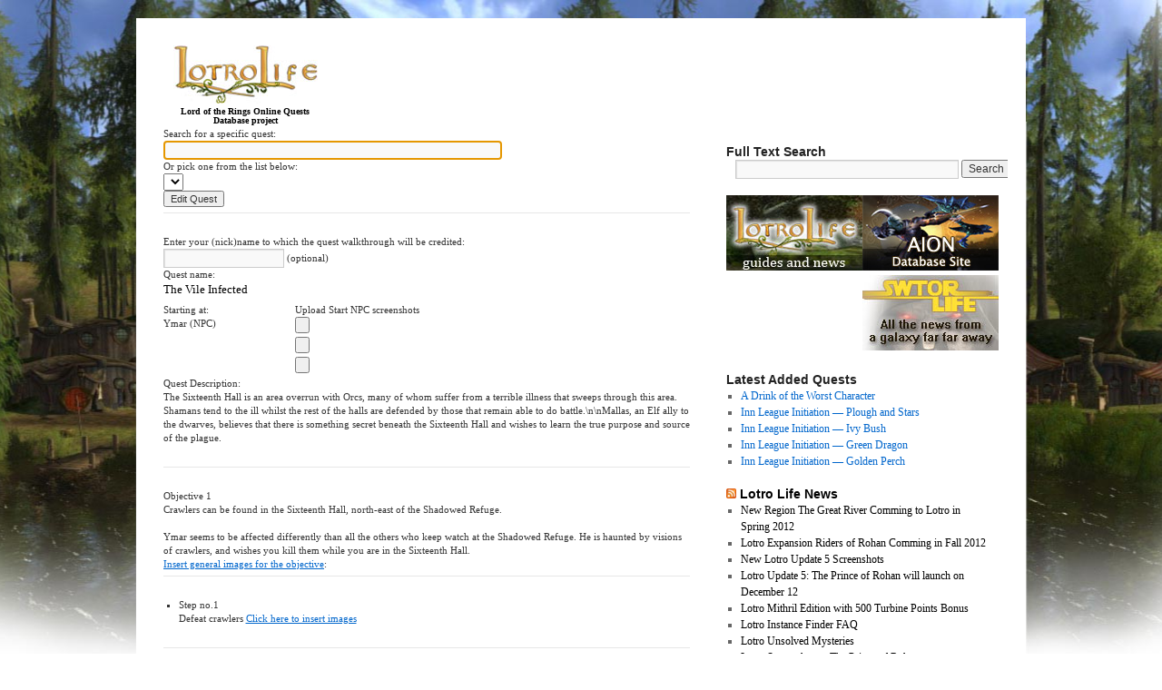

--- FILE ---
content_type: text/html; charset=UTF-8
request_url: http://quests.lotrolife.com/category/edit-quest/?quest_select=2099
body_size: 9097
content:
<!DOCTYPE html><html dir="ltr" lang="en-US" prefix="og: https://ogp.me/ns#"><head><meta charset="UTF-8" /><title>Edit Quest | Lotro Quest Screenshot Walkthroughs - The Lord of the Rings Online Quests database</title><link rel="profile" href="http://gmpg.org/xfn/11" /><link rel="stylesheet" type="text/css" media="all" href="http://quests.lotrolife.com/wp-content/themes/twentyten_lotro/style.css" /><link rel="pingback" href="http://quests.lotrolife.com/xmlrpc.php" /><meta name="description" content="Page for editing quests" /><meta name="robots" content="max-image-preview:large" /><link rel="canonical" href="http://quests.lotrolife.com/category/edit-quest/" /><meta name="generator" content="All in One SEO (AIOSEO) 4.9.3" /> <script type="application/ld+json" class="aioseo-schema">{"@context":"https:\/\/schema.org","@graph":[{"@type":"BreadcrumbList","@id":"http:\/\/quests.lotrolife.com\/category\/edit-quest\/#breadcrumblist","itemListElement":[{"@type":"ListItem","@id":"http:\/\/quests.lotrolife.com#listItem","position":1,"name":"Home","item":"http:\/\/quests.lotrolife.com","nextItem":{"@type":"ListItem","@id":"http:\/\/quests.lotrolife.com\/category\/edit-quest\/#listItem","name":"Edit Quest"}},{"@type":"ListItem","@id":"http:\/\/quests.lotrolife.com\/category\/edit-quest\/#listItem","position":2,"name":"Edit Quest","previousItem":{"@type":"ListItem","@id":"http:\/\/quests.lotrolife.com#listItem","name":"Home"}}]},{"@type":"CollectionPage","@id":"http:\/\/quests.lotrolife.com\/category\/edit-quest\/#collectionpage","url":"http:\/\/quests.lotrolife.com\/category\/edit-quest\/","name":"Edit Quest | Lotro Quest Screenshot Walkthroughs - The Lord of the Rings Online Quests database","description":"Page for editing quests","inLanguage":"en-US","isPartOf":{"@id":"http:\/\/quests.lotrolife.com\/#website"},"breadcrumb":{"@id":"http:\/\/quests.lotrolife.com\/category\/edit-quest\/#breadcrumblist"}},{"@type":"Organization","@id":"http:\/\/quests.lotrolife.com\/#organization","name":"Lotro Quest Screenshot Walkthroughs - The Lord of the Rings Online Quests database","description":"Lotro Quest Project","url":"http:\/\/quests.lotrolife.com\/"},{"@type":"WebSite","@id":"http:\/\/quests.lotrolife.com\/#website","url":"http:\/\/quests.lotrolife.com\/","name":"Lotro Quest Screenshot Walkthroughs - The Lord of the Rings Online Quests database","description":"Lotro Quest Project","inLanguage":"en-US","publisher":{"@id":"http:\/\/quests.lotrolife.com\/#organization"}}]}</script> <link rel="alternate" type="application/rss+xml" title="Lotro Quest Screenshot Walkthroughs - The Lord of the Rings Online Quests database &raquo; Feed" href="http://quests.lotrolife.com/feed/" /><link rel="alternate" type="application/rss+xml" title="Lotro Quest Screenshot Walkthroughs - The Lord of the Rings Online Quests database &raquo; Comments Feed" href="http://quests.lotrolife.com/comments/feed/" /><link rel="alternate" type="application/rss+xml" title="Lotro Quest Screenshot Walkthroughs - The Lord of the Rings Online Quests database &raquo; Edit Quest Category Feed" href="http://quests.lotrolife.com/category/edit-quest/feed/" /><style id='wp-img-auto-sizes-contain-inline-css' type='text/css'>img:is([sizes=auto i],[sizes^="auto," i]){contain-intrinsic-size:3000px 1500px}
/*# sourceURL=wp-img-auto-sizes-contain-inline-css */</style><link rel='stylesheet' id='autocomplete_style-css' href='http://quests.lotrolife.com/js/jquery-autocomplete/jquery.autocomplete.css?ver=6.9' type='text/css' media='all' /><link rel='stylesheet' id='wp-block-library-css' href='http://quests.lotrolife.com/wp-includes/css/dist/block-library/style.min.css?ver=6.9' type='text/css' media='all' /><style id='global-styles-inline-css' type='text/css'>:root{--wp--preset--aspect-ratio--square: 1;--wp--preset--aspect-ratio--4-3: 4/3;--wp--preset--aspect-ratio--3-4: 3/4;--wp--preset--aspect-ratio--3-2: 3/2;--wp--preset--aspect-ratio--2-3: 2/3;--wp--preset--aspect-ratio--16-9: 16/9;--wp--preset--aspect-ratio--9-16: 9/16;--wp--preset--color--black: #000000;--wp--preset--color--cyan-bluish-gray: #abb8c3;--wp--preset--color--white: #ffffff;--wp--preset--color--pale-pink: #f78da7;--wp--preset--color--vivid-red: #cf2e2e;--wp--preset--color--luminous-vivid-orange: #ff6900;--wp--preset--color--luminous-vivid-amber: #fcb900;--wp--preset--color--light-green-cyan: #7bdcb5;--wp--preset--color--vivid-green-cyan: #00d084;--wp--preset--color--pale-cyan-blue: #8ed1fc;--wp--preset--color--vivid-cyan-blue: #0693e3;--wp--preset--color--vivid-purple: #9b51e0;--wp--preset--gradient--vivid-cyan-blue-to-vivid-purple: linear-gradient(135deg,rgb(6,147,227) 0%,rgb(155,81,224) 100%);--wp--preset--gradient--light-green-cyan-to-vivid-green-cyan: linear-gradient(135deg,rgb(122,220,180) 0%,rgb(0,208,130) 100%);--wp--preset--gradient--luminous-vivid-amber-to-luminous-vivid-orange: linear-gradient(135deg,rgb(252,185,0) 0%,rgb(255,105,0) 100%);--wp--preset--gradient--luminous-vivid-orange-to-vivid-red: linear-gradient(135deg,rgb(255,105,0) 0%,rgb(207,46,46) 100%);--wp--preset--gradient--very-light-gray-to-cyan-bluish-gray: linear-gradient(135deg,rgb(238,238,238) 0%,rgb(169,184,195) 100%);--wp--preset--gradient--cool-to-warm-spectrum: linear-gradient(135deg,rgb(74,234,220) 0%,rgb(151,120,209) 20%,rgb(207,42,186) 40%,rgb(238,44,130) 60%,rgb(251,105,98) 80%,rgb(254,248,76) 100%);--wp--preset--gradient--blush-light-purple: linear-gradient(135deg,rgb(255,206,236) 0%,rgb(152,150,240) 100%);--wp--preset--gradient--blush-bordeaux: linear-gradient(135deg,rgb(254,205,165) 0%,rgb(254,45,45) 50%,rgb(107,0,62) 100%);--wp--preset--gradient--luminous-dusk: linear-gradient(135deg,rgb(255,203,112) 0%,rgb(199,81,192) 50%,rgb(65,88,208) 100%);--wp--preset--gradient--pale-ocean: linear-gradient(135deg,rgb(255,245,203) 0%,rgb(182,227,212) 50%,rgb(51,167,181) 100%);--wp--preset--gradient--electric-grass: linear-gradient(135deg,rgb(202,248,128) 0%,rgb(113,206,126) 100%);--wp--preset--gradient--midnight: linear-gradient(135deg,rgb(2,3,129) 0%,rgb(40,116,252) 100%);--wp--preset--font-size--small: 13px;--wp--preset--font-size--medium: 20px;--wp--preset--font-size--large: 36px;--wp--preset--font-size--x-large: 42px;--wp--preset--spacing--20: 0.44rem;--wp--preset--spacing--30: 0.67rem;--wp--preset--spacing--40: 1rem;--wp--preset--spacing--50: 1.5rem;--wp--preset--spacing--60: 2.25rem;--wp--preset--spacing--70: 3.38rem;--wp--preset--spacing--80: 5.06rem;--wp--preset--shadow--natural: 6px 6px 9px rgba(0, 0, 0, 0.2);--wp--preset--shadow--deep: 12px 12px 50px rgba(0, 0, 0, 0.4);--wp--preset--shadow--sharp: 6px 6px 0px rgba(0, 0, 0, 0.2);--wp--preset--shadow--outlined: 6px 6px 0px -3px rgb(255, 255, 255), 6px 6px rgb(0, 0, 0);--wp--preset--shadow--crisp: 6px 6px 0px rgb(0, 0, 0);}:where(.is-layout-flex){gap: 0.5em;}:where(.is-layout-grid){gap: 0.5em;}body .is-layout-flex{display: flex;}.is-layout-flex{flex-wrap: wrap;align-items: center;}.is-layout-flex > :is(*, div){margin: 0;}body .is-layout-grid{display: grid;}.is-layout-grid > :is(*, div){margin: 0;}:where(.wp-block-columns.is-layout-flex){gap: 2em;}:where(.wp-block-columns.is-layout-grid){gap: 2em;}:where(.wp-block-post-template.is-layout-flex){gap: 1.25em;}:where(.wp-block-post-template.is-layout-grid){gap: 1.25em;}.has-black-color{color: var(--wp--preset--color--black) !important;}.has-cyan-bluish-gray-color{color: var(--wp--preset--color--cyan-bluish-gray) !important;}.has-white-color{color: var(--wp--preset--color--white) !important;}.has-pale-pink-color{color: var(--wp--preset--color--pale-pink) !important;}.has-vivid-red-color{color: var(--wp--preset--color--vivid-red) !important;}.has-luminous-vivid-orange-color{color: var(--wp--preset--color--luminous-vivid-orange) !important;}.has-luminous-vivid-amber-color{color: var(--wp--preset--color--luminous-vivid-amber) !important;}.has-light-green-cyan-color{color: var(--wp--preset--color--light-green-cyan) !important;}.has-vivid-green-cyan-color{color: var(--wp--preset--color--vivid-green-cyan) !important;}.has-pale-cyan-blue-color{color: var(--wp--preset--color--pale-cyan-blue) !important;}.has-vivid-cyan-blue-color{color: var(--wp--preset--color--vivid-cyan-blue) !important;}.has-vivid-purple-color{color: var(--wp--preset--color--vivid-purple) !important;}.has-black-background-color{background-color: var(--wp--preset--color--black) !important;}.has-cyan-bluish-gray-background-color{background-color: var(--wp--preset--color--cyan-bluish-gray) !important;}.has-white-background-color{background-color: var(--wp--preset--color--white) !important;}.has-pale-pink-background-color{background-color: var(--wp--preset--color--pale-pink) !important;}.has-vivid-red-background-color{background-color: var(--wp--preset--color--vivid-red) !important;}.has-luminous-vivid-orange-background-color{background-color: var(--wp--preset--color--luminous-vivid-orange) !important;}.has-luminous-vivid-amber-background-color{background-color: var(--wp--preset--color--luminous-vivid-amber) !important;}.has-light-green-cyan-background-color{background-color: var(--wp--preset--color--light-green-cyan) !important;}.has-vivid-green-cyan-background-color{background-color: var(--wp--preset--color--vivid-green-cyan) !important;}.has-pale-cyan-blue-background-color{background-color: var(--wp--preset--color--pale-cyan-blue) !important;}.has-vivid-cyan-blue-background-color{background-color: var(--wp--preset--color--vivid-cyan-blue) !important;}.has-vivid-purple-background-color{background-color: var(--wp--preset--color--vivid-purple) !important;}.has-black-border-color{border-color: var(--wp--preset--color--black) !important;}.has-cyan-bluish-gray-border-color{border-color: var(--wp--preset--color--cyan-bluish-gray) !important;}.has-white-border-color{border-color: var(--wp--preset--color--white) !important;}.has-pale-pink-border-color{border-color: var(--wp--preset--color--pale-pink) !important;}.has-vivid-red-border-color{border-color: var(--wp--preset--color--vivid-red) !important;}.has-luminous-vivid-orange-border-color{border-color: var(--wp--preset--color--luminous-vivid-orange) !important;}.has-luminous-vivid-amber-border-color{border-color: var(--wp--preset--color--luminous-vivid-amber) !important;}.has-light-green-cyan-border-color{border-color: var(--wp--preset--color--light-green-cyan) !important;}.has-vivid-green-cyan-border-color{border-color: var(--wp--preset--color--vivid-green-cyan) !important;}.has-pale-cyan-blue-border-color{border-color: var(--wp--preset--color--pale-cyan-blue) !important;}.has-vivid-cyan-blue-border-color{border-color: var(--wp--preset--color--vivid-cyan-blue) !important;}.has-vivid-purple-border-color{border-color: var(--wp--preset--color--vivid-purple) !important;}.has-vivid-cyan-blue-to-vivid-purple-gradient-background{background: var(--wp--preset--gradient--vivid-cyan-blue-to-vivid-purple) !important;}.has-light-green-cyan-to-vivid-green-cyan-gradient-background{background: var(--wp--preset--gradient--light-green-cyan-to-vivid-green-cyan) !important;}.has-luminous-vivid-amber-to-luminous-vivid-orange-gradient-background{background: var(--wp--preset--gradient--luminous-vivid-amber-to-luminous-vivid-orange) !important;}.has-luminous-vivid-orange-to-vivid-red-gradient-background{background: var(--wp--preset--gradient--luminous-vivid-orange-to-vivid-red) !important;}.has-very-light-gray-to-cyan-bluish-gray-gradient-background{background: var(--wp--preset--gradient--very-light-gray-to-cyan-bluish-gray) !important;}.has-cool-to-warm-spectrum-gradient-background{background: var(--wp--preset--gradient--cool-to-warm-spectrum) !important;}.has-blush-light-purple-gradient-background{background: var(--wp--preset--gradient--blush-light-purple) !important;}.has-blush-bordeaux-gradient-background{background: var(--wp--preset--gradient--blush-bordeaux) !important;}.has-luminous-dusk-gradient-background{background: var(--wp--preset--gradient--luminous-dusk) !important;}.has-pale-ocean-gradient-background{background: var(--wp--preset--gradient--pale-ocean) !important;}.has-electric-grass-gradient-background{background: var(--wp--preset--gradient--electric-grass) !important;}.has-midnight-gradient-background{background: var(--wp--preset--gradient--midnight) !important;}.has-small-font-size{font-size: var(--wp--preset--font-size--small) !important;}.has-medium-font-size{font-size: var(--wp--preset--font-size--medium) !important;}.has-large-font-size{font-size: var(--wp--preset--font-size--large) !important;}.has-x-large-font-size{font-size: var(--wp--preset--font-size--x-large) !important;}
/*# sourceURL=global-styles-inline-css */</style><style id='classic-theme-styles-inline-css' type='text/css'>/*! This file is auto-generated */
.wp-block-button__link{color:#fff;background-color:#32373c;border-radius:9999px;box-shadow:none;text-decoration:none;padding:calc(.667em + 2px) calc(1.333em + 2px);font-size:1.125em}.wp-block-file__button{background:#32373c;color:#fff;text-decoration:none}
/*# sourceURL=/wp-includes/css/classic-themes.min.css */</style> <script type="text/javascript" src="http://quests.lotrolife.com/wp-includes/js/jquery/jquery.min.js?ver=3.7.1" id="jquery-core-js"></script> <script type="text/javascript" src="http://quests.lotrolife.com/wp-includes/js/jquery/jquery-migrate.min.js?ver=3.4.1" id="jquery-migrate-js"></script> <script type="text/javascript" src="http://quests.lotrolife.com/js/quest_select5.js?ver=6.9" id="quest_select-js"></script> <script type="text/javascript" src="http://quests.lotrolife.com/js/jquery-autocomplete/jquery.autocomplete.min.js?ver=6.9" id="autocomplete-js"></script> <link rel="https://api.w.org/" href="http://quests.lotrolife.com/wp-json/" /><link rel="alternate" title="JSON" type="application/json" href="http://quests.lotrolife.com/wp-json/wp/v2/categories/3" /><link rel="EditURI" type="application/rsd+xml" title="RSD" href="http://quests.lotrolife.com/xmlrpc.php?rsd" /><meta name="generator" content="WordPress 6.9" /><style type="text/css" id="custom-background-css">body.custom-background { background-color: #ffffff; background-image: url("http://quests.lotrolife.com/wp-content/uploads/2010/09/lotro_quest42.jpg"); background-position: center top; background-size: auto; background-repeat: no-repeat; background-attachment: fixed; }</style> <script language="JavaScript">GA_googleAddAttr("sitename", "lotrolife");</script> <script type="text/javascript">var _gaq = _gaq || [];
  _gaq.push(['_setAccount', 'UA-1705352-2']);
  _gaq.push(['_setDomainName', '.lotrolife.com']);
  _gaq.push(['_trackPageview']);
  (function() {
    var ga = document.createElement('script'); ga.type = 'text/javascript'; ga.async = true;
    ga.src = ('https:' == document.location.protocol ? 'https://ssl' : 'http://www') + '.google-analytics.com/ga.js';
    var s = document.getElementsByTagName('script')[0]; s.parentNode.insertBefore(ga, s);
  })();</script> <style type="text/css">html {
    background: none;
}
.left_menu_text_container table {
    width: 170px;
}</style></head><body class="archive category category-edit-quest category-3 custom-background wp-theme-twentyten_lotro"><script type='text/javascript' src='http://quests.lotrolife.com/js/wz_tooltip.js'></script> <div id="wrapper" class="hfeed"><div id="header"><div id="lotrolife_logo" style="margin-left:20px; float:left; width:160px; color:#000000; font-weight: bold; line-height:10px; font-size:10px; text-align:center;"><a href="http://quests.lotrolife.com/" title="Lotro Quest Screenshot Walkthroughs &#8211; The Lord of the Rings Online Quests database" rel="home"><img src="/img/lotrolife_logo.jpg" border="0" /></a>
<br />
Lord of the Rings Online
Quests Database project</div><div id="lotrolife_logo" style="float:right; margin-right:10px;width:728px; height:90px;"></div></div><div id="main"> <script type="text/javascript">jQuery(document).ready(function() {
		jQuery("#quest_select").val("2099");
	});</script> <div id="container"><div id="content" role="main"><form action="/category/edit-quest/" method="POST">
<input type="hidden" name="MAX_FILE_SIZE" value="100000000" />
Search for a specific quest:<br />
<input type="text" id="autocomplete" name="autocomplete" autocomplete="off" size="60"><br />
Or pick one from the list below: <br />
<select name="quest_select" id="quest_select">
</select>
<br /><input type="submit" value="Edit Quest"></input></form><hr /><form id="form1" action="/category/edit-quest/" method="post" enctype="multipart/form-data">
<input type="hidden" name="MAX_FILE_SIZE" value="100000000" />
<input type="hidden" name="submitted_quest_id" value="2099" />Enter your (nick)name to which the quest walkthrough will be credited:<br />
<input type="text" name="user_name" maxlength="100"> (optional)<br />
Quest name:<h3>The Vile Infected</h3><div style="float:left;width:25%;">Starting at:<p class='start_npc'>Ymar (NPC)</p></div><div style="float:right;width:75%;">Upload Start NPC screenshots<br />
<input type="file" name="npc_1"><br />
<input type="file" name="npc_2"><br />
<input type="file" name="npc_3"></div><div style="clear:both;">Quest Description:<br><p class='quest_description'>The Sixteenth Hall is an area overrun with Orcs, many of whom suffer from a terrible illness that sweeps through this area. Shamans tend to the ill whilst the rest of the halls are defended by those that remain able to do battle.\n\nMallas, an Elf ally to the dwarves, believes that there is something secret beneath the Sixteenth Hall and wishes to learn the true purpose and source of the plague.</p></div><hr />Objective 1 <br />Crawlers can be found in the Sixteenth Hall, north-east of the Shadowed Refuge.<br /><br />Ymar seems to be affected differently than all the others who keep watch at the Shadowed Refuge. He is haunted by visions of crawlers, and wishes you kill them while you are in the Sixteenth Hall.<br /><a href="#" onClick='jQuery("#insert_images_for_1").toggle();return false;'>Insert general images for the objective</a>:<div id='insert_images_for_1' style='display:none;'><input type='file' name='image_1_objective_1_step_0'><input type='file' name='image_2_objective_1_step_0'><input type='file' name='image_3_objective_1_step_0'></div><hr /><ul><li>Step no.1<br />
Defeat crawlers  <a href=\"#\" onClick='jQuery("#insert_images_for_1_1").toggle();return false;'>Click here to insert images</a><div id="insert_images_for_1_1" style="display:none;"><table width=100%><tr><td width=50%>Insert images for this step<br />
<input type='file' name='image_1_objective_1_step_1'><input type='file' name='image_2_objective_1_step_1'><input type='file' name='image_3_objective_1_step_1'><input type='file' name='image_4_objective_1_step_1'></td><td width=50%>Custom comments<br />for this step:<br /><textarea name='comment_objective_1_step_1' rows="4" cols="20"></textarea></td></tr></table></div></li></ul><hr />Objective 2 <br />Ymar is at the Shadowed Refuge, south-west of the Sixteenth Hall.<br /><br />You have slain many, many vile crawlers and should inform Ymar that the nightmarish threat has passed.<br /><a href="#" onClick='jQuery("#insert_images_for_2").toggle();return false;'>Insert general images for the objective</a>:<div id='insert_images_for_2' style='display:none;'><input type='file' name='image_1_objective_2_step_0'><input type='file' name='image_2_objective_2_step_0'><input type='file' name='image_3_objective_2_step_0'></div><hr /><ul><li>Step no.1<br />
Return to Ymar at the Shadowed Refuge  <a href=\"#\" onClick='jQuery("#insert_images_for_2_1").toggle();return false;'>Click here to insert images</a><div id="insert_images_for_2_1" style="display:none;"><table width=100%><tr><td width=50%>Insert images for this step<br />
<input type='file' name='image_1_objective_2_step_1'><input type='file' name='image_2_objective_2_step_1'><input type='file' name='image_3_objective_2_step_1'><input type='file' name='image_4_objective_2_step_1'></td><td width=50%>Custom comments<br />for this step:<br /><textarea name='comment_objective_2_step_1' rows="4" cols="20"></textarea></td></tr></table></div></li></ul>			Submit a comment on the quest in general (not related to any particular step or objective):<textarea name="general_comment" rows="5" cols="50"></textarea><br />
<a href=\"#\" onClick='jQuery("#insert_images_for_custom").toggle();return false;'>Click here to insert images for custom info</a><div id='insert_images_for_custom' style='display:none;'><input type='file' name='image_1_custom_objective'><input type='file' name='image_2_custom_objective'><input type='file' name='image_3_custom_objective'><input type='file' name='image_4_custom_objective'><input type='file' name='image_5_custom_objective'><input type='file' name='image_6_custom_objective'></div><hr /><center>I agree to the <a href="#" onClick='jQuery("#terms_conditions_text").toggle();return false;'>Terms and Conditions</a><input type="checkbox" name="terms_conditions" checked="checked"><div id="terms_conditions_text" style="display:none; text-align:left;">
By submitting this form you you grant Lotro Life a worldwide, non-exclusive, transferrable, royalty-free right to use, reproduce, distribute, display, perform, make derivative works of, transmit or otherwise utilize submitted information (images and text).
In addition to the foregoing, you grant Lotro Life the right to syndicate submitted information and use submitted information in connection with any service offered by Lotro Life or its associated web sites. You acknowledge that the rights granted to Lotro Life to submitted material are perpetual.</div><hr />
<input type="submit" value="Edit Quest"></center></form></div></div><div id="primary" class="widget-area" role="complementary"><ul class="xoxo"><li id="text-3" class="widget-container widget_text"><div class="textwidget"><?php reklama_300_250(); ?></div></li><li id="search-2" class="widget-container widget_search"><h3 class="widget-title">Full Text Search</h3><form role="search" method="get" id="searchform" class="searchform" action="http://quests.lotrolife.com/"><div>
<label class="screen-reader-text" for="s">Search for:</label>
<input type="text" value="" name="s" id="s" />
<input type="submit" id="searchsubmit" value="Search" /></div></form></li><li id="text-5" class="widget-container widget_text"><div class="textwidget"><table><tr><td><a href="http://www.lotrolife.com" target="_blank"><img src="http://www.lotrolife.com/img/lotro_guides.jpg" border="0"></a></td><td><a href="http://aion.mmorpg-life.com" target="_blank"><img src="http://www.lotrolife.com/img/aion.jpg" border="0"></a></td></tr><tr><td></td><td><a href="http://www.swtor-life.com" target="_blank"><img src="http://www.lotrolife.com/img/swtor-life-button.jpg" border="0"></a></td></tr></table></div></li><li id="recent-posts-2" class="widget-container widget_recent_entries"><h3 class="widget-title">Latest Added Quests</h3><ul><li>
<a href="http://quests.lotrolife.com/a-drink-of-the-worst-character/7690/">A Drink of the Worst Character</a></li><li>
<a href="http://quests.lotrolife.com/inn-league-initiation-plough-and-stars/10613/">Inn League Initiation &#8212; Plough and Stars</a></li><li>
<a href="http://quests.lotrolife.com/inn-league-initiation-ivy-bush/10609/">Inn League Initiation &#8212; Ivy Bush</a></li><li>
<a href="http://quests.lotrolife.com/inn-league-initiation-green-dragon/10607/">Inn League Initiation &#8212; Green Dragon</a></li><li>
<a href="http://quests.lotrolife.com/inn-league-initiation-golden-perch/10605/">Inn League Initiation &#8212; Golden Perch</a></li></ul></li><li id="rss-3" class="widget-container widget_rss"><h3 class="widget-title"><a class="rsswidget rss-widget-feed" href="http://www.lotrolife.com/rss"><img class="rss-widget-icon" style="border:0" width="14" height="14" src="http://quests.lotrolife.com/wp-includes/images/rss.png" alt="RSS" loading="lazy" /></a> <a class="rsswidget rss-widget-title" href="http://www.lotrolife.com/">Lotro Life News</a></h3><ul><li><a class='rsswidget' href='http://www.lotrolife.com/news_full/new-region-the-great-river-comming-to-lotro-in-spring-2012/2500/'>New Region The Great River Comming to Lotro in Spring 2012</a></li><li><a class='rsswidget' href='http://www.lotrolife.com/news_full/lotro-expansion-riders-of-rohan-comming-in-fall-2012/2495/'>Lotro Expansion Riders of Rohan Comming in Fall 2012</a></li><li><a class='rsswidget' href='http://www.lotrolife.com/news_full/new-lotro-update-5-screenshots/2481/'>New Lotro Update 5 Screenshots</a></li><li><a class='rsswidget' href='http://www.lotrolife.com/news_full/lotro-update-5-the-prince-of-rohan-will-launch-on-december-12/2471/'>Lotro Update 5: The Prince of Rohan will launch on December 12</a></li><li><a class='rsswidget' href='http://www.lotrolife.com/news_full/lotro-mithril-edition-with-500-turbine-points-bonus/2465/'>Lotro Mithril Edition with 500 Turbine Points Bonus</a></li><li><a class='rsswidget' href='http://www.lotrolife.com/news_full/lotro-instance-finder-faq/2460/'>Lotro Instance Finder FAQ</a></li><li><a class='rsswidget' href='http://www.lotrolife.com/news_full/lotro-unsolved-mysteries/2451/'>Lotro Unsolved Mysteries</a></li><li><a class='rsswidget' href='http://www.lotrolife.com/news_full/lotro-screenshots-the-prince-of-rohan/2441/'>Lotro Screenshots – The Prince of Rohan</a></li><li><a class='rsswidget' href='http://www.lotrolife.com/news_full/lotro-store-exclusive-steed-of-the-guardian/2437/'>LOTRO Store Exclusive – Steed of the Guardian</a></li><li><a class='rsswidget' href='http://www.lotrolife.com/news_full/instance-finder-is-coming-to-lotro-with-update-5/2434/'>Instance finder is coming to Lotro with Update 5</a></li></ul></li><li id="text-4" class="widget-container widget_text"><div class="textwidget"><center><?php reklama_160_600(); ?></center></div></li></ul></div></div><div id="footer" role="contentinfo"><div id="colophon"><div id="footer-widget-area" role="complementary"><div id="second" class="widget-area"><ul class="xoxo"><li id="tag_cloud-3" class="widget-container widget_tag_cloud"><h3 class="widget-title">Tags</h3><div class="tagcloud"><a href="http://quests.lotrolife.com/tag/angmar/" class="tag-cloud-link tag-link-16 tag-link-position-1" style="font-size: 19.692307692308pt;" aria-label="Angmar (192 items)">Angmar</a>
<a href="http://quests.lotrolife.com/tag/archet/" class="tag-cloud-link tag-link-108 tag-link-position-2" style="font-size: 8.6153846153846pt;" aria-label="Archet (36 items)">Archet</a>
<a href="http://quests.lotrolife.com/tag/aughaire/" class="tag-cloud-link tag-link-52 tag-link-position-3" style="font-size: 8.4615384615385pt;" aria-label="Aughaire (35 items)">Aughaire</a>
<a href="http://quests.lotrolife.com/tag/book-1-the-walls-of-moria/" class="tag-cloud-link tag-link-355 tag-link-position-4" style="font-size: 8.4615384615385pt;" aria-label="Book 1: The Walls of Moria (35 items)">Book 1: The Walls of Moria</a>
<a href="http://quests.lotrolife.com/tag/bree/" class="tag-cloud-link tag-link-163 tag-link-position-5" style="font-size: 9.3846153846154pt;" aria-label="Bree (41 items)">Bree</a>
<a href="http://quests.lotrolife.com/tag/bree-land/" class="tag-cloud-link tag-link-57 tag-link-position-6" style="font-size: 22pt;" aria-label="Bree-land (274 items)">Bree-land</a>
<a href="http://quests.lotrolife.com/tag/caras-galadhon/" class="tag-cloud-link tag-link-76 tag-link-position-7" style="font-size: 9.0769230769231pt;" aria-label="Caras Galadhon (39 items)">Caras Galadhon</a>
<a href="http://quests.lotrolife.com/tag/crafting/" class="tag-cloud-link tag-link-162 tag-link-position-8" style="font-size: 14.615384615385pt;" aria-label="Crafting (90 items)">Crafting</a>
<a href="http://quests.lotrolife.com/tag/enedwaith/" class="tag-cloud-link tag-link-552 tag-link-position-9" style="font-size: 17.846153846154pt;" aria-label="Enedwaith (147 items)">Enedwaith</a>
<a href="http://quests.lotrolife.com/tag/epic-vol-i/" class="tag-cloud-link tag-link-262 tag-link-position-10" style="font-size: 21.384615384615pt;" aria-label="Epic - Vol. I (252 items)">Epic - Vol. I</a>
<a href="http://quests.lotrolife.com/tag/epic-vol-ii/" class="tag-cloud-link tag-link-354 tag-link-position-11" style="font-size: 17.384615384615pt;" aria-label="Epic - Vol. II (138 items)">Epic - Vol. II</a>
<a href="http://quests.lotrolife.com/tag/ered-luin/" class="tag-cloud-link tag-link-45 tag-link-position-12" style="font-size: 18.307692307692pt;" aria-label="Ered Luin (158 items)">Ered Luin</a>
<a href="http://quests.lotrolife.com/tag/eregion/" class="tag-cloud-link tag-link-42 tag-link-position-13" style="font-size: 17.076923076923pt;" aria-label="Eregion (130 items)">Eregion</a>
<a href="http://quests.lotrolife.com/tag/esteldin/" class="tag-cloud-link tag-link-20 tag-link-position-14" style="font-size: 13.846153846154pt;" aria-label="Esteldín (81 items)">Esteldín</a>
<a href="http://quests.lotrolife.com/tag/ettenmoors/" class="tag-cloud-link tag-link-4 tag-link-position-15" style="font-size: 13.846153846154pt;" aria-label="Ettenmoors (80 items)">Ettenmoors</a>
<a href="http://quests.lotrolife.com/tag/evendim/" class="tag-cloud-link tag-link-36 tag-link-position-16" style="font-size: 17.692307692308pt;" aria-label="Evendim (142 items)">Evendim</a>
<a href="http://quests.lotrolife.com/tag/festival/" class="tag-cloud-link tag-link-146 tag-link-position-17" style="font-size: 8.1538461538462pt;" aria-label="Festival (34 items)">Festival</a>
<a href="http://quests.lotrolife.com/tag/forochel/" class="tag-cloud-link tag-link-23 tag-link-position-18" style="font-size: 16.153846153846pt;" aria-label="Forochel (114 items)">Forochel</a>
<a href="http://quests.lotrolife.com/tag/himbar/" class="tag-cloud-link tag-link-165 tag-link-position-19" style="font-size: 9.6923076923077pt;" aria-label="Himbar (43 items)">Himbar</a>
<a href="http://quests.lotrolife.com/tag/introduction/" class="tag-cloud-link tag-link-426 tag-link-position-20" style="font-size: 11.538461538462pt;" aria-label="Introduction (57 items)">Introduction</a>
<a href="http://quests.lotrolife.com/tag/ja-rannit/" class="tag-cloud-link tag-link-25 tag-link-position-21" style="font-size: 9.2307692307692pt;" aria-label="Jä-rannit (40 items)">Jä-rannit</a>
<a href="http://quests.lotrolife.com/tag/lone-lands/" class="tag-cloud-link tag-link-5 tag-link-position-22" style="font-size: 13.076923076923pt;" aria-label="Lone-lands (71 items)">Lone-lands</a>
<a href="http://quests.lotrolife.com/tag/lothlorien/" class="tag-cloud-link tag-link-75 tag-link-position-23" style="font-size: 16.307692307692pt;" aria-label="Lothlórien (117 items)">Lothlórien</a>
<a href="http://quests.lotrolife.com/tag/mirk-eaves/" class="tag-cloud-link tag-link-102 tag-link-position-24" style="font-size: 8pt;" aria-label="Mirk-eaves (33 items)">Mirk-eaves</a>
<a href="http://quests.lotrolife.com/tag/mirkwood/" class="tag-cloud-link tag-link-26 tag-link-position-25" style="font-size: 19.230769230769pt;" aria-label="Mirkwood (180 items)">Mirkwood</a>
<a href="http://quests.lotrolife.com/tag/misty-mountains/" class="tag-cloud-link tag-link-92 tag-link-position-26" style="font-size: 12.923076923077pt;" aria-label="Misty Mountains (70 items)">Misty Mountains</a>
<a href="http://quests.lotrolife.com/tag/moria/" class="tag-cloud-link tag-link-62 tag-link-position-27" style="font-size: 17.538461538462pt;" aria-label="Moria (140 items)">Moria</a>
<a href="http://quests.lotrolife.com/tag/moria-central-halls/" class="tag-cloud-link tag-link-49 tag-link-position-28" style="font-size: 16.615384615385pt;" aria-label="Moria Central Halls (123 items)">Moria Central Halls</a>
<a href="http://quests.lotrolife.com/tag/moria-lower-deeps/" class="tag-cloud-link tag-link-33 tag-link-position-29" style="font-size: 17.076923076923pt;" aria-label="Moria Lower Deeps (132 items)">Moria Lower Deeps</a>
<a href="http://quests.lotrolife.com/tag/moria-upper-levels/" class="tag-cloud-link tag-link-66 tag-link-position-30" style="font-size: 13.076923076923pt;" aria-label="Moria Upper Levels (71 items)">Moria Upper Levels</a>
<a href="http://quests.lotrolife.com/tag/nan-sirannon/" class="tag-cloud-link tag-link-44 tag-link-position-31" style="font-size: 9.2307692307692pt;" aria-label="Nan Sirannon (40 items)">Nan Sirannon</a>
<a href="http://quests.lotrolife.com/tag/north-downs/" class="tag-cloud-link tag-link-7 tag-link-position-32" style="font-size: 17.538461538462pt;" aria-label="North Downs (140 items)">North Downs</a>
<a href="http://quests.lotrolife.com/tag/parth-aduial/" class="tag-cloud-link tag-link-39 tag-link-position-33" style="font-size: 11.692307692308pt;" aria-label="Parth Aduial (58 items)">Parth Aduial</a>
<a href="http://quests.lotrolife.com/tag/prologue/" class="tag-cloud-link tag-link-492 tag-link-position-34" style="font-size: 11.692307692308pt;" aria-label="Prologue (58 items)">Prologue</a>
<a href="http://quests.lotrolife.com/tag/reputation/" class="tag-cloud-link tag-link-231 tag-link-position-35" style="font-size: 10.307692307692pt;" aria-label="Reputation (47 items)">Reputation</a>
<a href="http://quests.lotrolife.com/tag/rivendell-valley/" class="tag-cloud-link tag-link-15 tag-link-position-36" style="font-size: 17.230769230769pt;" aria-label="Rivendell Valley (133 items)">Rivendell Valley</a>
<a href="http://quests.lotrolife.com/tag/shire/" class="tag-cloud-link tag-link-68 tag-link-position-37" style="font-size: 18pt;" aria-label="Shire (151 items)">Shire</a>
<a href="http://quests.lotrolife.com/tag/the-delving-fields/" class="tag-cloud-link tag-link-123 tag-link-position-38" style="font-size: 10.923076923077pt;" aria-label="The Delving Fields (51 items)">The Delving Fields</a>
<a href="http://quests.lotrolife.com/tag/the-lone-lands/" class="tag-cloud-link tag-link-55 tag-link-position-39" style="font-size: 14.615384615385pt;" aria-label="The Lone-lands (91 items)">The Lone-lands</a>
<a href="http://quests.lotrolife.com/tag/the-misty-mountains/" class="tag-cloud-link tag-link-93 tag-link-position-40" style="font-size: 8.6153846153846pt;" aria-label="The Misty Mountains (36 items)">The Misty Mountains</a>
<a href="http://quests.lotrolife.com/tag/the-north-downs/" class="tag-cloud-link tag-link-9 tag-link-position-41" style="font-size: 19.230769230769pt;" aria-label="The North Downs (180 items)">The North Downs</a>
<a href="http://quests.lotrolife.com/tag/the-shire/" class="tag-cloud-link tag-link-70 tag-link-position-42" style="font-size: 19.076923076923pt;" aria-label="The Shire (176 items)">The Shire</a>
<a href="http://quests.lotrolife.com/tag/the-trollshaws/" class="tag-cloud-link tag-link-12 tag-link-position-43" style="font-size: 19.692307692308pt;" aria-label="The Trollshaws (195 items)">The Trollshaws</a>
<a href="http://quests.lotrolife.com/tag/trollshaws/" class="tag-cloud-link tag-link-11 tag-link-position-44" style="font-size: 13.076923076923pt;" aria-label="Trollshaws (71 items)">Trollshaws</a>
<a href="http://quests.lotrolife.com/tag/volume-ii/" class="tag-cloud-link tag-link-498 tag-link-position-45" style="font-size: 15.230769230769pt;" aria-label="Volume II (99 items)">Volume II</a></div></li></ul></div></div><div id="site-generator">
<a href="http://wordpress.org/"
title="Semantic Personal Publishing Platform" rel="generator">
</a><br></div></div></div></div> <script type="speculationrules">{"prefetch":[{"source":"document","where":{"and":[{"href_matches":"/*"},{"not":{"href_matches":["/wp-*.php","/wp-admin/*","/wp-content/uploads/*","/wp-content/*","/wp-content/plugins/*","/wp-content/themes/twentyten_lotro/*","/*\\?(.+)"]}},{"not":{"selector_matches":"a[rel~=\"nofollow\"]"}},{"not":{"selector_matches":".no-prefetch, .no-prefetch a"}}]},"eagerness":"conservative"}]}</script> </body></html>
<!-- Page optimized by LiteSpeed Cache @2026-01-16 06:40:01 -->

<!-- Page cached by LiteSpeed Cache 7.7 on 2026-01-16 06:40:01 -->

--- FILE ---
content_type: text/javascript
request_url: http://quests.lotrolife.com/js/quest_select5.js?ver=6.9
body_size: 44463
content:
var quests_select =[{"i":1,"n":"A Bag of Tricks","l":58,"g":1},{"i":2,"n":"A Banner Day","l":64,"g":1},{"i":3,"n":"A Beneficial Poison","l":60,"g":1},{"i":4,"n":"A Better Sort of Giant","l":40,"g":0},{"i":5,"n":"A Bird in the Hand","l":28,"g":0},{"i":6,"n":"A Bit of Brown","l":25,"g":0},{"i":7,"n":"A Blade For a Life","l":15,"g":0},{"i":8,"n":"A Blade of Renown","l":15,"g":1},{"i":9,"n":"A Blaze in the Trees","l":65,"g":1},{"i":10,"n":"A Bounder of Great Merit","l":10,"g":0},{"i":11,"n":"A Brokered Peace","l":29,"g":0},{"i":12,"n":"A Brother's Plea","l":33,"g":0},{"i":13,"n":"A Bumpy Road","l":42,"g":1},{"i":14,"n":"A Burglar's Errand","l":30,"g":0},{"i":15,"n":"A Call for Allies","l":44,"g":1},{"i":16,"n":"A Captain's Standard","l":30,"g":1},{"i":17,"n":"A Cauldron of Iron","l":65,"g":1},{"i":2772,"n":"A Cause for Concern","l":5,"g":1},{"i":2830,"n":"A Cellar Door Appears ","l":10,"g":1},{"i":18,"n":"A Champion's Courage","l":30,"g":1},{"i":3381,"n":"A Charitable Spirit","l":10,"g":0},{"i":19,"n":"A Chill Wind","l":48,"g":1},{"i":20,"n":"A Cloud of Bats","l":62,"g":1},{"i":21,"n":"A Collar for the King","l":41,"g":1},{"i":22,"n":"A Confounding Riddle","l":58,"g":1},{"i":23,"n":"A Cornered Foe","l":60,"g":1},{"i":24,"n":"A Cracked Mirror","l":56,"g":1},{"i":25,"n":"A Cry of Vengeance","l":58,"g":1},{"i":26,"n":"A Cunning Plan's Components","l":56,"g":1},{"i":27,"n":"A Curious Number of Bears","l":37,"g":1},{"i":2849,"n":"A Dangerous Lair","l":62,"g":1},{"i":28,"n":"A Dangerous Road","l":32,"g":0},{"i":29,"n":"A Daring Rescue","l":23,"g":0},{"i":30,"n":"A Dark Day","l":45,"g":1},{"i":31,"n":"A Dark, Secret Way","l":51,"g":1},{"i":32,"n":"A Dash of This and That","l":65,"g":1},{"i":33,"n":"A Deadly Bloom","l":4,"g":1},{"i":34,"n":"A Deal Gone Sour","l":22,"g":0},{"i":35,"n":"A Deathly Task","l":14,"g":1},{"i":36,"n":"A Defence in the Darkness","l":30,"g":0},{"i":2850,"n":"A Defence of Marigolds","l":65,"g":1},{"i":2851,"n":"A Desiccated Husk: The Fanatic's Tale","l":58,"g":1},{"i":37,"n":"A Dessicated Husk: The Fanatic's Tale","l":58,"g":1},{"i":38,"n":"A Dire Need","l":48,"g":1},{"i":39,"n":"A Diseased Gland","l":60,"g":1},{"i":40,"n":"A Distant Uncle","l":49,"g":1},{"i":41,"n":"A Disturbing Affair","l":14,"g":1},{"i":2852,"n":"A Dreadful Boar","l":61,"g":1},{"i":42,"n":"A Drink of the Worst Character","l":40,"g":1},{"i":43,"n":"A Dwarf's Duty","l":25,"g":0},{"i":44,"n":"A Dwarf-made Blade","l":14,"g":0},{"i":45,"n":"A False Trail","l":50,"g":1},{"i":2773,"n":"A Feathered Nuisance","l":3,"g":1},{"i":46,"n":"A Fell Glow","l":60,"g":1},{"i":47,"n":"A Fellowship's Heart","l":58,"g":1},{"i":48,"n":"A Feminine Curve to the Steel","l":55,"g":1},{"i":50,"n":"A Fern By Any Other Name....","l":10,"g":1},{"i":51,"n":"A Few Pages Short","l":10,"g":0},{"i":3383,"n":"A Final Act","l":10,"g":0},{"i":52,"n":"A Final Foray","l":60,"g":1},{"i":53,"n":"A Fistful of Flowers","l":10,"g":1},{"i":54,"n":"A Fitting Meal","l":25,"g":0},{"i":55,"n":"A Flight of Drakes","l":54,"g":1},{"i":56,"n":"A Flower for Nimrodel","l":60,"g":1},{"i":57,"n":"A Fool's Hope","l":50,"g":1},{"i":58,"n":"A Formal Complaint","l":32,"g":1},{"i":59,"n":"A Foul Wood","l":48,"g":1},{"i":60,"n":"A Freshwater Cure","l":60,"g":1},{"i":61,"n":"A Friend in Ost Forod","l":35,"g":1},{"i":62,"n":"A Friend of the Wild","l":29,"g":1},{"i":63,"n":"A Friend to the Kings of Old","l":38,"g":1},{"i":2853,"n":"A Giant!","l":65,"g":1},{"i":64,"n":"A Gift for the Elf-maid","l":36,"g":1},{"i":65,"n":"A Gift for the North","l":10,"g":0},{"i":66,"n":"A Gift of Gold","l":63,"g":1},{"i":67,"n":"A Gleam in the Gloom","l":51,"g":1},{"i":68,"n":"A Glimmer of Hope","l":59,"g":1},{"i":69,"n":"A Great Goblin","l":50,"g":1},{"i":2854,"n":"A Greater Mystery","l":65,"g":1},{"i":70,"n":"A Greater Theft","l":23,"g":0},{"i":71,"n":"A Guardian's Duty","l":30,"g":1},{"i":2855,"n":"A Half a Threat","l":65,"g":1},{"i":3389,"n":"A Happy Hobbiton","l":1,"g":1},{"i":72,"n":"A Head Shorter","l":64,"g":1},{"i":2856,"n":"A Healing Hand","l":65,"g":1},{"i":73,"n":"A Hidden Stash","l":10,"g":0},{"i":74,"n":"A Hike Like No Other","l":65,"g":1},{"i":2724,"n":"A Hollow of Wolves","l":13,"g":0},{"i":75,"n":"A Howling in the Hills","l":36,"g":1},{"i":76,"n":"A Howling on the Wind","l":61,"g":1},{"i":77,"n":"A Hunter's Charge","l":30,"g":1},{"i":78,"n":"A Labourer's Axe","l":48,"g":1},{"i":79,"n":"A Leader Unveiled","l":39,"g":1},{"i":80,"n":"A Lesson from Bilbo Baggins","l":50,"g":1},{"i":81,"n":"A Lesson from Boromir","l":50,"g":1},{"i":82,"n":"A Lesson from Gimli","l":50,"g":1},{"i":83,"n":"A Lesson from Legolas","l":50,"g":1},{"i":84,"n":"A Lesson from Lindir","l":50,"g":1},{"i":85,"n":"A Lesson from Lord Elrond","l":50,"g":1},{"i":86,"n":"A Lesson from Samwise Gamgee","l":50,"g":1},{"i":87,"n":"A Light in the Garden","l":56,"g":1},{"i":88,"n":"A Lore-master's Will","l":30,"g":1},{"i":89,"n":"A Lost Necklace","l":60,"g":1},{"i":2760,"n":"A Love of Arms","l":45,"g":1},{"i":2761,"n":"A Love of Attire","l":45,"g":1},{"i":2762,"n":"A Love of Gems","l":45,"g":1},{"i":2763,"n":"A Love of Gold","l":45,"g":1},{"i":2764,"n":"A Love of Lore","l":45,"g":1},{"i":2765,"n":"A Love of Provender","l":45,"g":1},{"i":2766,"n":"A Love of Steel","l":45,"g":1},{"i":2768,"n":"A Love of the Forest","l":45,"g":1},{"i":2769,"n":"A Love of the Land","l":45,"g":1},{"i":2767,"n":"A Love of Wood","l":45,"g":1},{"i":90,"n":"A Man Called Estel","l":32,"g":1},{"i":2725,"n":"A Matron in the Hollow","l":11,"g":0},{"i":2857,"n":"A Matter of Doubt","l":65,"g":1},{"i":91,"n":"A Matter of Feed","l":17,"g":0},{"i":2858,"n":"A Matter of Honour","l":65,"g":1},{"i":92,"n":"A Matter of Knowledge","l":51,"g":1},{"i":93,"n":"A Matter of Warmth","l":17,"g":0},{"i":94,"n":"A Meal for Men","l":15,"g":0},{"i":95,"n":"A Meeting With the Blue Lady","l":38,"g":1},{"i":96,"n":"A Member in Need","l":35,"g":0},{"i":2726,"n":"A Message of Thanks","l":1,"g":0},{"i":97,"n":"A Midwinter's Thaw","l":46,"g":1},{"i":98,"n":"A Minstrel's Hope","l":30,"g":1},{"i":99,"n":"A Minuscule Menace","l":44,"g":1},{"i":100,"n":"A Mischievous Breeze","l":60,"g":1},{"i":101,"n":"A Missing Scout","l":48,"g":1},{"i":102,"n":"A Moment for Amroth","l":60,"g":1},{"i":103,"n":"A Momentous Decision","l":32,"g":0},{"i":2859,"n":"A More Secret Way","l":65,"g":1},{"i":104,"n":"A Multitude of Durub","l":55,"g":1},{"i":105,"n":"A New Gear","l":56,"g":1},{"i":106,"n":"A New Shine","l":5,"g":0},{"i":2860,"n":"A Northern Cousin?","l":65,"g":1},{"i":107,"n":"A Patch in Time","l":6,"g":1},{"i":108,"n":"A Peculiar Tomb","l":62,"g":1},{"i":109,"n":"A Perfect Feather","l":36,"g":1},{"i":110,"n":"A Pilgrimage to the Past","l":34,"g":0},{"i":111,"n":"A Plague of Lizards","l":50,"g":1},{"i":112,"n":"A Plague of Spiders","l":26,"g":0},{"i":113,"n":"A Plague Upon Us","l":27,"g":0},{"i":114,"n":"A Plea From Barad Morlas","l":50,"g":1},{"i":115,"n":"A Plea from Lainedhel","l":45,"g":1},{"i":2861,"n":"A Pointed Message","l":65,"g":1},{"i":116,"n":"A Poke in the Eye","l":64,"g":1},{"i":117,"n":"A Poor Guard","l":23,"g":0},{"i":118,"n":"A Poultice for Our Hurts","l":44,"g":1},{"i":119,"n":"A Previous Expedition","l":55,"g":1},{"i":120,"n":"A Promise Fulfilled","l":34,"g":0},{"i":2837,"n":"A Race Through the Haunted Burrow","l":10,"g":1},{"i":121,"n":"A Rare Vintage","l":7,"g":1},{"i":122,"n":"A Relic of Ages Past","l":56,"g":1},{"i":123,"n":"A Remarkable Bow","l":11,"g":1},{"i":124,"n":"A Reminder of Rivendell","l":30,"g":1},{"i":125,"n":"A Request to the Earth-kin","l":34,"g":0},{"i":126,"n":"A Respectable Ritual","l":45,"g":1},{"i":127,"n":"A Revel Too Far","l":60,"g":1},{"i":2833,"n":"A Riddle in a Bottle","l":10,"g":0},{"i":128,"n":"A Righteous Recovery","l":25,"g":0},{"i":129,"n":"A Ring Wandered Away","l":19,"g":0},{"i":130,"n":"A River Runs Through It","l":10,"g":1},{"i":131,"n":"A Road Seldom Travelled","l":40,"g":0},{"i":132,"n":"A Rune of Restoration","l":58,"g":1},{"i":133,"n":"A Rune of Restoration:  Lending a Hand","l":58,"g":1},{"i":134,"n":"A Sack of Feed","l":9,"g":1},{"i":135,"n":"A Salve for Stings","l":10,"g":0},{"i":2862,"n":"A Sample of Ore","l":65,"g":1},{"i":136,"n":"A Scholar's Fears","l":65,"g":1},{"i":137,"n":"A Scholar's Lesson","l":41,"g":1},{"i":138,"n":"A Scholar's Woe","l":65,"g":1},{"i":139,"n":"A Scout among the Bruinen Gorges","l":35,"g":1},{"i":140,"n":"A Scout in Nan Tornaeth","l":38,"g":1},{"i":141,"n":"A Scout in the North Trollshaws","l":40,"g":1},{"i":142,"n":"A Second Go of It","l":56,"g":1},{"i":143,"n":"A Secret Club","l":25,"g":0},{"i":144,"n":"A Shadow on the Camp","l":62,"g":1},{"i":145,"n":"A Shield Against Adversity","l":15,"g":1},{"i":146,"n":"A Shortage of Iron","l":56,"g":1},{"i":147,"n":"A Sickly Glow","l":56,"g":1},{"i":148,"n":"A Simple Remedy","l":47,"g":1},{"i":149,"n":"A Simple Wine","l":40,"g":1},{"i":2863,"n":"A Smoking Fire","l":63,"g":1},{"i":150,"n":"A Snarling Threat","l":37,"g":1},{"i":151,"n":"A Song for the Company","l":15,"g":1},{"i":152,"n":"A Spear at the Southern March","l":15,"g":0},{"i":2864,"n":"A Spear in the Heart","l":61,"g":1},{"i":153,"n":"A Stare from the Wild","l":45,"g":1},{"i":154,"n":"A Startling Twist","l":58,"g":1},{"i":155,"n":"A Stinging Blow","l":56,"g":1},{"i":156,"n":"A Strange Message","l":51,"g":1},{"i":157,"n":"A Striking Absence of Boar","l":36,"g":1},{"i":2836,"n":"A Stroll Through the Haunted Burrow","l":10,"g":1},{"i":158,"n":"A Superior Lynx-hide Cloak","l":37,"g":1},{"i":159,"n":"A Surprising Taste","l":41,"g":1},{"i":160,"n":"A Sword Shivered","l":47,"g":1},{"i":161,"n":"A Symbol of Hope","l":30,"g":0},{"i":2865,"n":"A Symbol of the Past","l":65,"g":1},{"i":162,"n":"A Taste for Pork","l":10,"g":0},{"i":163,"n":"A Taste of Skill, Part I","l":10,"g":0},{"i":164,"n":"A Taste of Skill, Part II","l":20,"g":0},{"i":165,"n":"A Taste of Skill, Part III","l":30,"g":0},{"i":166,"n":"A Taste of Skill, Part IV","l":40,"g":1},{"i":167,"n":"A Tenuous Thread","l":48,"g":1},{"i":168,"n":"A Thief in the Night","l":15,"g":0},{"i":169,"n":"A Thousand Campfires","l":56,"g":1},{"i":170,"n":"A Threat from Spiders","l":5,"g":1},{"i":171,"n":"A Threat to Pembar","l":49,"g":1},{"i":2866,"n":"A Timely Rescue","l":65,"g":1},{"i":172,"n":"A Token of Worth","l":31,"g":0},{"i":173,"n":"A Tour of Bree","l":14,"g":0},{"i":174,"n":"A Trap for the Creature","l":42,"g":1},{"i":175,"n":"A True Friend of Holly Hornblower","l":1,"g":1},{"i":176,"n":"A True Friend to the Quick Post","l":1,"g":0},{"i":177,"n":"A Villain Unveiled","l":50,"g":1},{"i":178,"n":"A Vision of the Depths","l":60,"g":1},{"i":179,"n":"A Vital Message","l":63,"g":1},{"i":180,"n":"A Wandering Pony","l":50,"g":1},{"i":181,"n":"A Warden's Second Best Ally","l":50,"g":1},{"i":182,"n":"A Watchful Glance","l":51,"g":1},{"i":183,"n":"A Weapon of Might and Glory","l":50,"g":1},{"i":2867,"n":"A Weapon of Old","l":65,"g":1},{"i":184,"n":"A Well-Ordered Mind","l":15,"g":1},{"i":2868,"n":"A Wood Rife with Spiders","l":62,"g":1},{"i":2774,"n":"A Word of Warning","l":2,"g":0},{"i":185,"n":"A Worm by the Tail","l":49,"g":1},{"i":186,"n":"A Worthy Garment","l":50,"g":1},{"i":187,"n":"A-courting Bree Will Go","l":10,"g":1},{"i":188,"n":"Ablaze within Târ Stazg","l":51,"g":1},{"i":2869,"n":"Accursed Fell-spirit","l":24,"g":1},{"i":189,"n":"Addie's Missing Sons","l":20,"g":0},{"i":190,"n":"Adelard's Chapter","l":8,"g":0},{"i":191,"n":"Adso's Delivery","l":16,"g":0},{"i":192,"n":"Afraid of the Dark?","l":60,"g":1},{"i":193,"n":"Against the Cold","l":47,"g":1},{"i":194,"n":"Against the Pack","l":46,"g":1},{"i":195,"n":"Against the Stone-foe","l":65,"g":1},{"i":196,"n":"Agarochir, Keeper of Tirband","l":50,"g":1},{"i":197,"n":"Águti's Advice","l":52,"g":1},{"i":198,"n":"Aid from the East","l":50,"g":1},{"i":199,"n":"Aid from the Rangers","l":65,"g":1},{"i":200,"n":"Aiding the Eldgang","l":50,"g":1},{"i":201,"n":"Aiding the Elves I","l":60,"g":1},{"i":202,"n":"Aiding the Elves II","l":60,"g":1},{"i":203,"n":"Aiding the Elves III","l":60,"g":1},{"i":204,"n":"Aiding the Elves IV","l":60,"g":1},{"i":205,"n":"Ailing Hound","l":14,"g":0},{"i":206,"n":"Aklash, the Leader of Soldiers","l":50,"g":1},{"i":2842,"n":"Ale Association –- A Game of Hobbit-Harrying","l":10,"g":1},{"i":207,"n":"All But the Cider","l":15,"g":1},{"i":208,"n":"All Strung Out","l":48,"g":1},{"i":209,"n":"All's Well","l":23,"g":0},{"i":210,"n":"All's Well that Ends Well","l":12,"g":0},{"i":211,"n":"Allies of Mordor","l":55,"g":1},{"i":2727,"n":"Along the Great East Road","l":12,"g":1},{"i":212,"n":"Along the Watchtower","l":58,"g":1},{"i":213,"n":"Amber for Othrikar","l":30,"g":1},{"i":214,"n":"An Ally in Need","l":65,"g":1},{"i":215,"n":"An Ancient Story of Evil","l":24,"g":1},{"i":216,"n":"An Ancient Threat","l":50,"g":1},{"i":217,"n":"An Army of Eyes","l":48,"g":1},{"i":218,"n":"An Attempted Theft","l":55,"g":1},{"i":219,"n":"An Audition","l":44,"g":1},{"i":220,"n":"An Eerie Brilliance","l":57,"g":1},{"i":221,"n":"An Empty Blade","l":56,"g":1},{"i":222,"n":"An End to the Enterprise","l":44,"g":1},{"i":223,"n":"An End to the Poaching","l":60,"g":1},{"i":226,"n":"An Errand for Millicent Greenlake","l":30,"g":0},{"i":2870,"n":"An Evil Spirit!","l":65,"g":1},{"i":227,"n":"An Eye in the Storm","l":15,"g":1},{"i":228,"n":"An Eye on the Enemy","l":65,"g":1},{"i":229,"n":"An Honourless People","l":26,"g":0},{"i":230,"n":"An Increase of Nerbyg","l":32,"g":0},{"i":231,"n":"An Inspiration to Men","l":15,"g":1},{"i":3369,"n":"An Invitation to the Festival","l":1,"g":0},{"i":2843,"n":"An Invitation to the Harvestmath","l":1,"g":1},{"i":232,"n":"An Iron Belly","l":65,"g":1},{"i":233,"n":"An Island in the Lake","l":32,"g":1},{"i":234,"n":"An Offering of Peace","l":27,"g":0},{"i":235,"n":"An Offering of Peace, Part II","l":28,"g":0},{"i":236,"n":"An Old Trove","l":36,"g":1},{"i":237,"n":"An Order for Alken Chubb","l":30,"g":0},{"i":238,"n":"An Order for Esmerelda Burrows","l":30,"g":0},{"i":239,"n":"An Order for Pansy Proudfoot","l":30,"g":0},{"i":240,"n":"An Order for Rollo Bunce","l":30,"g":0},{"i":241,"n":"An Order for Ruby Hollowbanks","l":30,"g":0},{"i":242,"n":"An Ornate Necklace","l":49,"g":1},{"i":2871,"n":"An Outstretched Hand","l":65,"g":1},{"i":2872,"n":"An Outstretched Hand -- Repeatable","l":65,"g":1},{"i":243,"n":"An Unacceptable Diet","l":60,"g":1},{"i":244,"n":"An Understanding","l":44,"g":1},{"i":2873,"n":"An Unfortunate Man","l":65,"g":1},{"i":245,"n":"An Unheralded Hero","l":48,"g":1},{"i":246,"n":"An Unpleasant Meal","l":39,"g":1},{"i":247,"n":"An Unseen Hand","l":49,"g":1},{"i":248,"n":"An Urgent Message","l":23,"g":0},{"i":2874,"n":"Ancient Barrow-wights","l":20,"g":1},{"i":2875,"n":"Ancient Flames","l":24,"g":1},{"i":249,"n":"Ancient Foes of the Spider-bane","l":45,"g":1},{"i":250,"n":"Ancient Lair","l":44,"g":1},{"i":251,"n":"Ancient Records","l":63,"g":1},{"i":252,"n":"Ancient Rituals","l":48,"g":1},{"i":253,"n":"Ancient Statuary","l":36,"g":1},{"i":254,"n":"Anduin Patrol","l":60,"g":1},{"i":255,"n":"Angmar's Chieftains","l":65,"g":1},{"i":256,"n":"Angmar's Dead","l":31,"g":0},{"i":257,"n":"Angmar's Scouts","l":65,"g":1},{"i":258,"n":"Angmar's Soldiers","l":65,"g":1},{"i":259,"n":"Angmar's Taskmasters","l":65,"g":1},{"i":260,"n":"Angmar's Tyrants","l":65,"g":1},{"i":261,"n":"Angmarim Sorcery","l":47,"g":1},{"i":2775,"n":"Another Brother's Sorrow","l":6,"g":1},{"i":262,"n":"Another Thin Winter","l":45,"g":1},{"i":263,"n":"Arctic Hunters","l":43,"g":1},{"i":264,"n":"Armies of the South","l":51,"g":1},{"i":265,"n":"Armour for the Lessers","l":65,"g":1},{"i":266,"n":"Armour of the Deeps","l":53,"g":1},{"i":267,"n":"Army of One","l":50,"g":1},{"i":268,"n":"Arnmórth the Exacting","l":50,"g":1},{"i":269,"n":"Arrowheads from Broken Blades","l":65,"g":1},{"i":2877,"n":"Arrows of the Malledhrim","l":61,"g":1},{"i":270,"n":"Arrowshaft from Fallen Trees","l":65,"g":1},{"i":271,"n":"Arthedain's Lost Brethren","l":32,"g":1},{"i":272,"n":"Articles of Command","l":50,"g":1},{"i":273,"n":"Articles of Cunning","l":50,"g":1},{"i":274,"n":"Articles of Discovery","l":50,"g":1},{"i":275,"n":"Articles of Fortitude","l":50,"g":1},{"i":276,"n":"Articles of Harmony","l":50,"g":1},{"i":277,"n":"Articles of Mystery","l":50,"g":1},{"i":278,"n":"Articles of Valour","l":50,"g":1},{"i":2878,"n":"Assault on Ânghum-maudhûl","l":65,"g":1},{"i":2879,"n":"Assault on the Ringwraiths' Lair -- Daily","l":65,"g":1},{"i":279,"n":"Assault on Tol Ascarnen","l":65,"g":1},{"i":2880,"n":"Assemble the Amulet","l":65,"g":1},{"i":280,"n":"Assistance from the Golden Bears","l":65,"g":1},{"i":281,"n":"Assisting Mincham","l":22,"g":0},{"i":282,"n":"At Home Among the Trees","l":60,"g":1},{"i":2728,"n":"At the Forest's Edge","l":16,"g":0},{"i":283,"n":"Atli's Favourite","l":45,"g":1},{"i":284,"n":"Attercop, Attercop","l":62,"g":1},{"i":285,"n":"Aurochs Mantles","l":34,"g":0},{"i":286,"n":"Avenging the Innocent","l":64,"g":1},{"i":287,"n":"Back and Forth","l":58,"g":1},{"i":288,"n":"Badgers as Shepherds","l":55,"g":1},{"i":289,"n":"Badges of Dishonour","l":65,"g":1},{"i":290,"n":"Bâlak, Emissary of the White-hand","l":50,"g":1},{"i":291,"n":"Balhest, Lord of Ost Elendil","l":50,"g":1},{"i":292,"n":"Balin's Pride","l":55,"g":1},{"i":293,"n":"Ballard Wilmer and the White Warg","l":36,"g":1},{"i":294,"n":"Band of Númenor -- Introduction","l":49,"g":1},{"i":295,"n":"Bandages for Callum","l":10,"g":0},{"i":296,"n":"Bane of the Wood","l":60,"g":1},{"i":297,"n":"Banish the Spirits","l":49,"g":1},{"i":298,"n":"Banishing the Darkness","l":47,"g":1},{"i":2881,"n":"Banishing the Shadows","l":65,"g":1},{"i":299,"n":"Banners of the Pass","l":50,"g":1},{"i":300,"n":"Banquet Preparations","l":60,"g":1},{"i":301,"n":"Barrow-treasure -- Introduction","l":42,"g":0},{"i":2882,"n":"Barrow-wight Bow-lords","l":22,"g":1},{"i":2883,"n":"Barrow-wights","l":24,"g":1},{"i":302,"n":"Bat-idols","l":65,"g":1},{"i":2884,"n":"Bats Among the Ruins","l":62,"g":1},{"i":303,"n":"Beacon in the Snow","l":47,"g":1},{"i":304,"n":"Beacon of Hope","l":58,"g":1},{"i":305,"n":"Bear-hide Armour","l":36,"g":1},{"i":306,"n":"Bear-hunter","l":28,"g":0},{"i":2729,"n":"Bears Craving Honey","l":13,"g":0},{"i":307,"n":"Bears of the North","l":41,"g":1},{"i":308,"n":"Bears On the Greenfields","l":12,"g":0},{"i":309,"n":"Beast No More","l":58,"g":1},{"i":310,"n":"Beastly Things","l":47,"g":1},{"i":311,"n":"Beasts Among the Ruins","l":38,"g":1},{"i":312,"n":"Bedbugs","l":51,"g":1},{"i":313,"n":"Bedding of Bears","l":65,"g":1},{"i":2885,"n":"Behind Bars","l":65,"g":1},{"i":2886,"n":"Behind Bars -- Instance","l":65,"g":1},{"i":314,"n":"Belated Birthday","l":50,"g":1},{"i":315,"n":"Belco's Writ","l":9,"g":0},{"i":316,"n":"Beneath the Hanging Tree","l":7,"g":0},{"i":317,"n":"Bert, Tom, and Bill","l":40,"g":1},{"i":318,"n":"Best Served Cold","l":41,"g":1},{"i":319,"n":"Better Blankets","l":25,"g":0},{"i":320,"n":"Beyond the Bulwarks","l":3,"g":0},{"i":321,"n":"Beyond the Gloaming Falls","l":38,"g":0},{"i":322,"n":"Beyond the Ram Dúath","l":42,"g":1},{"i":323,"n":"Big Problems","l":30,"g":0},{"i":324,"n":"Big Stuff","l":65,"g":1},{"i":2831,"n":"Bilbo's Letter","l":10,"g":1},{"i":325,"n":"Bill's Safe Return","l":50,"g":1},{"i":326,"n":"Birch-mother","l":60,"g":1},{"i":327,"n":"Birds of a Feather","l":29,"g":0},{"i":328,"n":"Biting the White Hand","l":53,"g":1},{"i":2887,"n":"Bitter Scenes in Audaghaim","l":62,"g":1},{"i":329,"n":"Black Badges -- Introduction","l":49,"g":1},{"i":330,"n":"Black Bolts","l":65,"g":1},{"i":2888,"n":"Black Flames","l":65,"g":1},{"i":331,"n":"Black Venom I","l":64,"g":1},{"i":332,"n":"Black Venom II","l":64,"g":1},{"i":333,"n":"Black Wings","l":64,"g":1},{"i":334,"n":"Blackfang","l":46,"g":1},{"i":335,"n":"Blackwold Thieves","l":10,"g":0},{"i":336,"n":"Blackwold Valuables","l":9,"g":0},{"i":337,"n":"Blade of the Dunlending","l":53,"g":1},{"i":338,"n":"Blankets from the Baying Wolves","l":22,"g":0},{"i":339,"n":"Bleeding Heart","l":65,"g":1},{"i":340,"n":"Blindside","l":58,"g":1},{"i":341,"n":"Blood-pact","l":45,"g":1},{"i":342,"n":"Bloodstones","l":43,"g":1},{"i":343,"n":"Bloodwing","l":44,"g":1},{"i":344,"n":"Blunting the Spear","l":27,"g":0},{"i":345,"n":"Boar-tooth Dagger","l":34,"g":0},{"i":2730,"n":"Boars Making Beds","l":13,"g":0},{"i":346,"n":"Boast","l":58,"g":1},{"i":347,"n":"Bogbereth's Brood","l":49,"g":1},{"i":348,"n":"Bogrian's Curiosity","l":59,"g":1},{"i":349,"n":"Bolster the Defences","l":21,"g":0},{"i":350,"n":"Bone Amulets -- Introduction","l":45,"g":1},{"i":351,"n":"Bone Man","l":20,"g":0},{"i":353,"n":"Book IV Tale: The Drowned Treasury","l":57,"g":1},{"i":354,"n":"Book IV Tale: The Unmarked Trail","l":42,"g":1},{"i":355,"n":"Book V Tale: Fire and Ice","l":45,"g":1},{"i":356,"n":"Book V Tale: The Battle of the Deep-way","l":59,"g":1},{"i":357,"n":"Book V Tale: The Battle of the Twenty-first Hall","l":59,"g":1},{"i":358,"n":"Book V Tale: The Battle of the Way of Smiths","l":59,"g":1},{"i":359,"n":"Book V Tale: The Last Refuge","l":45,"g":1},{"i":360,"n":"Book VI Tale: New Devilry","l":60,"g":1},{"i":361,"n":"Book VII Tale: The Gates of Carn Dûm","l":50,"g":1},{"i":362,"n":"Book VIII Tale: Mordirith's Fall","l":50,"g":1},{"i":363,"n":"Book X Tale: The Eye of Angmar","l":50,"g":1},{"i":364,"n":"Book XII Tale: Barad Tironn","l":50,"g":1},{"i":365,"n":"Book XII Tale: Laerdan's Escape","l":50,"g":1},{"i":366,"n":"Book XII Tale: Weapons of the Enemy","l":50,"g":1},{"i":367,"n":"Book XIII Tale: The Path of Aearil","l":50,"g":1},{"i":368,"n":"Book XIV Tale: Skin of Bregmor","l":50,"g":1},{"i":369,"n":"Book XIV Tale: The Doom of the North","l":50,"g":1},{"i":370,"n":"Book XIV Tale: The Heraldry of Lindon","l":50,"g":1},{"i":371,"n":"Bounty of the Sea","l":46,"g":1},{"i":372,"n":"Bounty: Andy Idden, Goblin-friend","l":35,"g":1},{"i":2731,"n":"Bounty: Barghest Eyes","l":15,"g":0},{"i":2732,"n":"Bounty: Big Enough for Rugs","l":15,"g":0},{"i":373,"n":"Bounty: Bill Tripper, Master of Blades","l":35,"g":1},{"i":2733,"n":"Bounty: Cardolan Relics","l":15,"g":0},{"i":374,"n":"Bounty: Goblin-scabbards","l":23,"g":0},{"i":375,"n":"Bounty: Goblin-tabards","l":23,"g":0},{"i":376,"n":"Bounty: Harry Hinchcliffe, Dead-eye","l":35,"g":1},{"i":377,"n":"Bounty: Thauk, Vile Warg","l":37,"g":1},{"i":2734,"n":"Bounty: The Perfect Curl","l":15,"g":0},{"i":2735,"n":"Bounty: Turtle-shells","l":15,"g":0},{"i":2736,"n":"Bounty: Wight-skulls","l":15,"g":0},{"i":2889,"n":"Breaching the Necromancer's Gate -- Daily","l":65,"g":1},{"i":378,"n":"Breakfast in the Ruins","l":38,"g":0},{"i":379,"n":"Breaking Alliances","l":19,"g":0},{"i":380,"n":"Breaking the Front Lines","l":32,"g":0},{"i":381,"n":"Breathing-space","l":47,"g":1},{"i":382,"n":"Bree-spear -- Introduction","l":42,"g":1},{"i":383,"n":"Bree-town to Trestlebridge","l":20,"g":0},{"i":2890,"n":"Brenin of the Draig-lûth","l":65,"g":1},{"i":384,"n":"Brew-master","l":29,"g":0},{"i":385,"n":"Brigands and Half-orcs","l":15,"g":0},{"i":386,"n":"Brimstone and Sparks","l":9,"g":0},{"i":2891,"n":"Bring Them to Rest","l":65,"g":1},{"i":387,"n":"Broken Oaths","l":62,"g":1},{"i":388,"n":"Builder Earur","l":8,"g":1},{"i":389,"n":"Builders, Bookworms and Blacksmiths","l":5,"g":1},{"i":390,"n":"Building the Bree Homestead","l":15,"g":1},{"i":391,"n":"Building the Duillond Homestead","l":15,"g":1},{"i":392,"n":"Building the Michel Delving Homestead","l":15,"g":0},{"i":393,"n":"Building the Snow-sled","l":44,"g":1},{"i":394,"n":"Building the Thorin's Hall Homestead","l":15,"g":1},{"i":395,"n":"Bullroarer's Brew","l":10,"g":1},{"i":396,"n":"Bullroarer's Challenge","l":10,"g":1},{"i":397,"n":"Bullroarer's Challenge -- Advanced","l":10,"g":1},{"i":398,"n":"Bult-kâr: Cut at the Root","l":58,"g":1},{"i":399,"n":"Bult-kâr: Out on a Limb","l":58,"g":1},{"i":400,"n":"Bult-kâr: Sharp Company","l":58,"g":1},{"i":401,"n":"Bundle for Brockenborings","l":12,"g":1},{"i":402,"n":"Bundle for Budgeford","l":10,"g":1},{"i":403,"n":"Bundle for Bywater","l":9,"g":0},{"i":404,"n":"Bundle for Hobbiton","l":8,"g":0},{"i":405,"n":"Bundle for Michel Delving","l":8,"g":0},{"i":407,"n":"Bundle for Needlehole","l":7,"g":1},{"i":408,"n":"Bundle for Overhill","l":9,"g":0},{"i":409,"n":"Bundle for Scary","l":11,"g":0},{"i":410,"n":"Bundle for Stock","l":10,"g":0},{"i":411,"n":"Bundle for Tuckborough","l":8,"g":1},{"i":412,"n":"Bundle for Waymeet","l":6,"g":0},{"i":413,"n":"Bundle for Woodhall","l":10,"g":0},{"i":414,"n":"Buried Treasure","l":44,"g":1},{"i":415,"n":"Burning Bolg Maufulug","l":60,"g":1},{"i":416,"n":"Burning Dinner","l":61,"g":1},{"i":417,"n":"Burning Drûmaudhul","l":60,"g":1},{"i":418,"n":"Burning Mokûrz Gundul","l":60,"g":1},{"i":419,"n":"Burning Nardur-stazg","l":60,"g":1},{"i":420,"n":"Business Before Vengeance","l":48,"g":1},{"i":421,"n":"Buttons and Berries","l":60,"g":1},{"i":422,"n":"By Axe and Fire","l":21,"g":0},{"i":423,"n":"By Hoof and Crook","l":22,"g":0},{"i":424,"n":"By Hook or By Crook","l":9,"g":0},{"i":2892,"n":"Cache and Carry: Arrows","l":65,"g":1},{"i":2893,"n":"Cache and Carry: Bandages","l":65,"g":1},{"i":2894,"n":"Cache and Carry: Healing Draughts","l":65,"g":1},{"i":2895,"n":"Cache and Carry: Hidden Foodstuffs","l":65,"g":1},{"i":2896,"n":"Cache and Carry: Hidden Lore","l":65,"g":1},{"i":2897,"n":"Cache and Carry: Hidden Medicine","l":65,"g":1},{"i":2898,"n":"Cache and Carry: Hidden Weapons","l":65,"g":1},{"i":425,"n":"Calengil's Vigil","l":9,"g":1},{"i":426,"n":"Calenglad Remained","l":32,"g":1},{"i":427,"n":"Calenthon and Malloval","l":38,"g":1},{"i":428,"n":"Calling for Charcoal","l":9,"g":0},{"i":429,"n":"Calming the Wake","l":18,"g":0},{"i":430,"n":"Candac's Delay","l":22,"g":0},{"i":431,"n":"Candac's Obligation","l":23,"g":0},{"i":432,"n":"Captain Riamul","l":41,"g":1},{"i":433,"n":"Captain-General Verdantine","l":65,"g":1},{"i":434,"n":"Captain-Generals' Symbols","l":65,"g":1},{"i":435,"n":"Captains of the Black Tide","l":33,"g":0},{"i":2789,"n":"Capture an Outpost","l":60,"g":1},{"i":2790,"n":"Capture an Outpost (Repeatable)","l":60,"g":1},{"i":436,"n":"Caradhras the Cruel","l":50,"g":1},{"i":437,"n":"Cardolan Trinket -- Introduction","l":42,"g":0},{"i":2737,"n":"Carriers of Disease","l":13,"g":0},{"i":438,"n":"Carving Out Hearts","l":65,"g":1},{"i":439,"n":"Cat-tusk Scrimshaw","l":46,"g":1},{"i":440,"n":"Caught in Clear Webs","l":55,"g":1},{"i":441,"n":"Caught in the Wake","l":31,"g":0},{"i":442,"n":"Cause for Joy","l":45,"g":1},{"i":443,"n":"Cause for Sorrow","l":45,"g":1},{"i":444,"n":"Cave-claws in the Narrows","l":12,"g":1},{"i":2776,"n":"Cave-dwelling Menace","l":1,"g":1},{"i":445,"n":"Cease and Desist","l":49,"g":1},{"i":446,"n":"Cease the Reign","l":50,"g":1},{"i":447,"n":"Ceremonial Blades -- Introduction","l":49,"g":1},{"i":448,"n":"Ceremonial Dagger -- Introduction","l":35,"g":1},{"i":449,"n":"Challenge the Darkness","l":58,"g":1},{"i":2899,"n":"Challenge: Balhest","l":65,"g":1},{"i":2900,"n":"Challenge: Battle of the Sword-hall (Daily)","l":65,"g":1},{"i":2901,"n":"Challenge: Caeryg","l":60,"g":1},{"i":2902,"n":"Challenge: Chieftain Gûrsh","l":65,"g":1},{"i":2903,"n":"Challenge: Dúnlang","l":32,"g":1},{"i":2904,"n":"Challenge: Ergoth (Daily)","l":60,"g":1},{"i":2905,"n":"Challenge: Flames of Knowledge","l":65,"g":1},{"i":2906,"n":"Challenge: Gaerdring and Gaerthel","l":65,"g":1},{"i":2907,"n":"Challenge: General Talug (Daily)","l":60,"g":1},{"i":2908,"n":"Challenge: Grimbark","l":32,"g":1},{"i":2909,"n":"Challenge: Grisgart","l":65,"g":1},{"i":2910,"n":"Challenge: Gurvand (Daily)","l":60,"g":1},{"i":2911,"n":"Challenge: Hwandrin (Daily)","l":60,"g":1},{"i":2912,"n":"Challenge: Igash (Daily)","l":60,"g":1},{"i":2913,"n":"Challenge: Ivar","l":32,"g":1},{"i":2914,"n":"Challenge: Kranklûk (Daily)","l":60,"g":1},{"i":2915,"n":"Challenge: Meat for the Warg-pens (Daily)","l":65,"g":1},{"i":2916,"n":"Challenge: Naruhel","l":32,"g":1},{"i":2917,"n":"Challenge: Nengon","l":65,"g":1},{"i":2918,"n":"Challenge: Sambrog","l":65,"g":1},{"i":2919,"n":"Challenge: Storvâgûn","l":65,"g":1},{"i":2920,"n":"Challenge: Thadúr the Ravager","l":65,"g":1},{"i":2921,"n":"Challenge: Thaguzg (Daily)","l":60,"g":1},{"i":2922,"n":"Challenge: The Guardian of Sammath Gûl (Daily)","l":65,"g":1},{"i":2923,"n":"Challenge: The Lieutenant and his Steed (Weekly)","l":65,"g":1},{"i":2924,"n":"Challenge: The Lost One (Daily)","l":60,"g":1},{"i":2925,"n":"Challenge: The Ten Guards (Weekly)","l":65,"g":1},{"i":2926,"n":"Challenge: The Warden of the Dungeons (Daily)","l":65,"g":1},{"i":2927,"n":"Challenge: Thorog","l":65,"g":1},{"i":2928,"n":"Challenge: Two with One Blow (Weekly)","l":65,"g":1},{"i":2929,"n":"Challenge: Valandil and Dolvaethor","l":65,"g":1},{"i":2930,"n":"Challenge: Zaudru","l":65,"g":1},{"i":450,"n":"Champion of Maethad","l":48,"g":1},{"i":451,"n":"Chasing Trouble","l":51,"g":1},{"i":2738,"n":"Checking the Borders","l":16,"g":0},{"i":452,"n":"Chief of the Invaders","l":50,"g":1},{"i":453,"n":"Chieftain Gûrsh","l":51,"g":1},{"i":2931,"n":"Chilled Barrow-wights","l":22,"g":1},{"i":454,"n":"Chilled to the Bone","l":47,"g":1},{"i":455,"n":"Churning Froth","l":55,"g":1},{"i":456,"n":"Circles of Silence","l":60,"g":1},{"i":457,"n":"City of the Golden Wood","l":60,"g":1},{"i":458,"n":"Claiming the Jewel","l":49,"g":1},{"i":459,"n":"Claiming the Past","l":59,"g":1},{"i":460,"n":"Claws of the Earth","l":40,"g":1},{"i":461,"n":"Cleaning the Slate","l":52,"g":1},{"i":462,"n":"Cleansing Draught","l":9,"g":1},{"i":463,"n":"Cleansing the Hoarwell","l":65,"g":1},{"i":464,"n":"Cleansing the Ruins","l":9,"g":1},{"i":465,"n":"Clear the Roads","l":7,"g":1},{"i":466,"n":"Clear the Way","l":11,"g":1},{"i":467,"n":"Clear Tunnels","l":52,"g":1},{"i":468,"n":"Clear Water","l":29,"g":0},{"i":469,"n":"Clearly Problematic","l":55,"g":1},{"i":470,"n":"Cloak of the Black Rider","l":10,"g":0},{"i":2933,"n":"Cloben's Fang","l":65,"g":1},{"i":471,"n":"Close Up Their Burrows","l":7,"g":0},{"i":472,"n":"Coat of Shadow","l":31,"g":0},{"i":473,"n":"Cold as Death","l":50,"g":1},{"i":2777,"n":"Collared","l":2,"g":0},{"i":2934,"n":"Collars of the Accursed","l":65,"g":1},{"i":474,"n":"Collecting History","l":23,"g":1},{"i":475,"n":"Collecting the Bait","l":27,"g":0},{"i":476,"n":"Commander Athdurub","l":65,"g":1},{"i":477,"n":"Commander Fikthrug","l":65,"g":1},{"i":478,"n":"Commander Târsh","l":53,"g":1},{"i":479,"n":"Common Blood","l":31,"g":0},{"i":480,"n":"Concern for a Friend","l":12,"g":0},{"i":481,"n":"Conflagration","l":45,"g":1},{"i":482,"n":"Confront the Old Took","l":9,"g":0},{"i":483,"n":"Consignment: Ancient Lore","l":1,"g":1},{"i":484,"n":"Consignment: Arcane Lore","l":1,"g":1},{"i":485,"n":"Consignment: Common Lore","l":1,"g":1},{"i":486,"n":"Consignment: Common Ore","l":1,"g":1},{"i":487,"n":"Consignment: Esoteric Lore","l":1,"g":1},{"i":488,"n":"Consignment: Fine Wood","l":1,"g":1},{"i":489,"n":"Consignment: Hard Wood","l":1,"g":1},{"i":490,"n":"Consignment: Light Hides","l":1,"g":1},{"i":491,"n":"Consignment: Medium Hides","l":1,"g":1},{"i":492,"n":"Consignment: Rare Ore","l":1,"g":1},{"i":493,"n":"Consignment: Soft Wood","l":1,"g":1},{"i":494,"n":"Consignment: Sturdy Hides","l":1,"g":1},{"i":495,"n":"Consignment: Supple Hides","l":1,"g":1},{"i":496,"n":"Consignment: Uncommon Ore","l":1,"g":1},{"i":497,"n":"Consignment: Valuable Ore","l":1,"g":1},{"i":498,"n":"Consignment: Wood","l":1,"g":1},{"i":499,"n":"Consistent Harassment","l":60,"g":1},{"i":2935,"n":"Consuming Barrow-crawler","l":24,"g":1},{"i":500,"n":"Controlled Burn","l":58,"g":1},{"i":501,"n":"Cooking Sauce","l":65,"g":1},{"i":2778,"n":"Cooper and Cask","l":2,"g":0},{"i":502,"n":"Corrupted Beasts of Nenuial","l":38,"g":1},{"i":503,"n":"Corrupted Memories","l":63,"g":1},{"i":504,"n":"Corruption From Fornost","l":26,"g":0},{"i":2936,"n":"Corruption of Cairns","l":65,"g":1},{"i":505,"n":"Counter Assault","l":65,"g":1},{"i":506,"n":"Cradled in Flame","l":56,"g":1},{"i":507,"n":"Crafting: A Terrace in Celondim","l":6,"g":0},{"i":508,"n":"Crafting: Barton Tyne Has Lost His Ring","l":15,"g":1},{"i":509,"n":"Crafting: Bronze for Bree-town","l":15,"g":1},{"i":510,"n":"Crafting: Camping Preparations","l":10,"g":0},{"i":511,"n":"Crafting: Gems for Guleneth","l":10,"g":1},{"i":512,"n":"Crafting: Geoffrey Fuller Hates Splinters","l":10,"g":1},{"i":513,"n":"Crafting: Knowledge is the Best Defence","l":15,"g":1},{"i":514,"n":"Crafting: Laegon Practises His Craft","l":10,"g":1},{"i":515,"n":"Crafting: Leggings for Gagi","l":10,"g":1},{"i":516,"n":"Crafting: Making Use of the Low-lands","l":10,"g":1},{"i":517,"n":"Crafting: Michel Delving Craft-fair","l":5,"g":0},{"i":518,"n":"Crafting: Michel Delving's Youngest Seamstress","l":10,"g":1},{"i":519,"n":"Crafting: Mudbottom's High Standards","l":10,"g":0},{"i":520,"n":"Crafting: Ned in a Pickle","l":10,"g":1},{"i":521,"n":"Crafting: Nefi's New Setting","l":10,"g":1},{"i":522,"n":"Crafting: Outfitting the Defenders","l":10,"g":1},{"i":523,"n":"Crafting: Seward Proudfoot's First Breakfast","l":15,"g":0},{"i":524,"n":"Crafting: Steambeard's Hungry Work","l":10,"g":1},{"i":525,"n":"Crafting: Stonesmasher's Pupils","l":10,"g":1},{"i":526,"n":"Crafting: Strong of Arm and Sharp of Mind","l":7,"g":1},{"i":527,"n":"Crafting: Studying the White Ships","l":6,"g":1},{"i":528,"n":"Crafting: Supplies for the Lumber-camp","l":10,"g":1},{"i":529,"n":"Crafting: The Great Pie Crust Robbery","l":10,"g":0},{"i":530,"n":"Crafting: The Maker's Hall","l":6,"g":1},{"i":531,"n":"Crafting: Verity Tyne Has Lost Her Ring","l":15,"g":1},{"i":532,"n":"Crafting: Weapons for Leighton Howard","l":10,"g":1},{"i":533,"n":"Crannog's Challenge","l":43,"g":1},{"i":534,"n":"Crannog's Fifth Challenge","l":43,"g":1},{"i":535,"n":"Crannog's Fourth Challenge","l":43,"g":1},{"i":536,"n":"Crannog's Second Challenge","l":43,"g":1},{"i":537,"n":"Crannog's Third Challenge","l":43,"g":1},{"i":538,"n":"Crashing Down","l":54,"g":1},{"i":539,"n":"Crawlers of the Crags","l":65,"g":1},{"i":2937,"n":"Crawling Arms","l":20,"g":1},{"i":540,"n":"Creatures of the Dark","l":52,"g":1},{"i":541,"n":"Crests of Valour -- Introduction","l":49,"g":1},{"i":542,"n":"Crests of Vigilance -- Introduction","l":45,"g":1},{"i":543,"n":"Cries of the Host","l":50,"g":1},{"i":2938,"n":"Crown of Antlers","l":65,"g":1},{"i":544,"n":"Cruel Weapons of Moria","l":60,"g":1},{"i":2939,"n":"Crumble the Support","l":65,"g":1},{"i":545,"n":"Crushing Force","l":65,"g":1},{"i":546,"n":"Crushing Resistance","l":62,"g":1},{"i":547,"n":"Crystals and Moonlight","l":53,"g":1},{"i":2940,"n":"Culling the Darkness","l":65,"g":1},{"i":548,"n":"Curse Their Foul Feet!","l":60,"g":1},{"i":2941,"n":"Cut the Supplies","l":65,"g":1},{"i":549,"n":"Cutting Cords","l":7,"g":1},{"i":550,"n":"Cutting off the Hand","l":31,"g":0},{"i":2942,"n":"Cutting to the Core","l":65,"g":1},{"i":551,"n":"Daffodil is Missing","l":9,"g":0},{"i":552,"n":"Daily Defence","l":44,"g":1},{"i":2791,"n":"Dances with Dwarves","l":1,"g":1},{"i":2792,"n":"Dances with Elves","l":1,"g":0},{"i":2793,"n":"Dances with Hobbits","l":1,"g":0},{"i":2794,"n":"Dances with Men","l":1,"g":1},{"i":553,"n":"Danger Among the Dunes","l":32,"g":0},{"i":2943,"n":"Danger in the Hills","l":65,"g":1},{"i":554,"n":"Dangerous Boars","l":12,"g":0},{"i":555,"n":"Dangerous Enterprise","l":43,"g":1},{"i":2944,"n":"Dangerous Quarry","l":65,"g":1},{"i":556,"n":"Dâr Narbugud: A Plague Restrained","l":60,"g":1},{"i":557,"n":"Dâr Narbugud: Bastions of Doom","l":60,"g":1},{"i":558,"n":"Dâr Narbugud: Champions of Virulence","l":60,"g":1},{"i":559,"n":"Dâr Narbugud: Noxious Vapours","l":60,"g":1},{"i":560,"n":"Dâr Narbugud: Purifying the Fungal Contagions","l":60,"g":1},{"i":561,"n":"Dâr Narbugud: The Bewildering Inscription","l":60,"g":1},{"i":562,"n":"Dâr Narbugud: The Deep Places of the World","l":60,"g":1},{"i":563,"n":"Dâr Narbugud: The Heart of the Scourge","l":60,"g":1},{"i":2815,"n":"Dâr Narbugund: The Heart of the Scourge","l":55,"g":1},{"i":564,"n":"Dark and Shallow Water","l":55,"g":1},{"i":2945,"n":"Dark Crystals","l":65,"g":1},{"i":565,"n":"Dark Defilers","l":56,"g":1},{"i":566,"n":"Dark Delvings - Speak No Evil","l":60,"g":1},{"i":567,"n":"Dark Delvings -- Illuminate the Dark","l":60,"g":1},{"i":568,"n":"Dark Hunters","l":44,"g":1},{"i":569,"n":"Dark Idols","l":65,"g":1},{"i":570,"n":"Dark Power Rising","l":53,"g":1},{"i":571,"n":"Dark Raiders","l":43,"g":1},{"i":572,"n":"Dark Relics","l":64,"g":1},{"i":2946,"n":"Dark Spirits of the Windfells","l":65,"g":1},{"i":2947,"n":"Dark Spirits of the Windfells -- Repeatable","l":65,"g":1},{"i":573,"n":"Dark Standards","l":43,"g":1},{"i":574,"n":"Dark Vengeance","l":44,"g":1},{"i":575,"n":"Darkened by Mildew","l":56,"g":1},{"i":2948,"n":"Darkness Revealed","l":65,"g":1},{"i":3367,"n":"Dead Rising","l":30,"g":0},{"i":576,"n":"Dead Water","l":31,"g":0},{"i":577,"n":"Dead-fall","l":54,"g":1},{"i":578,"n":"Death From Below","l":65,"g":1},{"i":579,"n":"Death to the Invaders","l":60,"g":1},{"i":580,"n":"Death to the Puny Mine-dwellers","l":56,"g":1},{"i":581,"n":"Deciphering the Black Speech","l":32,"g":0},{"i":582,"n":"Deep Secrets of Rune-craft","l":50,"g":1},{"i":2949,"n":"Defeat Darúk","l":65,"g":1},{"i":583,"n":"Defeat the Lieutenants","l":60,"g":1},{"i":584,"n":"Defence of Hoarhallow","l":65,"g":1},{"i":585,"n":"Defence of Lugazag","l":65,"g":1},{"i":586,"n":"Defence of the Isendeep","l":65,"g":1},{"i":587,"n":"Defence of the Lumber-camp","l":65,"g":1},{"i":2950,"n":"Defence of The Prancing Pony -- Daily","l":65,"g":1},{"i":588,"n":"Defence of Tirith Rhaw","l":65,"g":1},{"i":589,"n":"Defence of Tol Ascarnen","l":65,"g":1},{"i":590,"n":"Defend Us","l":65,"g":1},{"i":591,"n":"Defending the Bridge","l":24,"g":0},{"i":592,"n":"Defending the Herd","l":26,"g":0},{"i":593,"n":"Delaying Aid","l":50,"g":1},{"i":594,"n":"Deluches","l":47,"g":1},{"i":595,"n":"Deluros of Rivendell","l":39,"g":1},{"i":596,"n":"Den of Wolves","l":8,"g":0},{"i":597,"n":"Depleted Crystals","l":56,"g":1},{"i":598,"n":"Descending","l":56,"g":1},{"i":599,"n":"Deserters","l":62,"g":1},{"i":600,"n":"Desolation by Aughaire","l":44,"g":1},{"i":601,"n":"Desperate Straits","l":48,"g":1},{"i":602,"n":"Destroy the Wights","l":47,"g":1},{"i":603,"n":"Destroying the Hatchery","l":33,"g":0},{"i":604,"n":"Destroying their Means","l":48,"g":1},{"i":606,"n":"Determining Their Strength","l":60,"g":1},{"i":607,"n":"Determining Their Strength -- Northern Camps","l":60,"g":1},{"i":608,"n":"Determining Their Strength -- Southern Camps","l":60,"g":1},{"i":609,"n":"Digging in the Dirt","l":18,"g":0},{"i":610,"n":"Digging West","l":59,"g":1},{"i":611,"n":"Dire News","l":25,"g":0},{"i":612,"n":"Dirty Work: Orc-slaying","l":19,"g":0},{"i":613,"n":"Disabling Alarms","l":60,"g":1},{"i":614,"n":"Disarming the Foe","l":60,"g":1},{"i":615,"n":"Disarming the Valley","l":32,"g":0},{"i":616,"n":"Discovering the Source","l":49,"g":1},{"i":617,"n":"Disease Among the Boars","l":6,"g":1},{"i":2951,"n":"Disorder","l":65,"g":1},{"i":2952,"n":"Disrupting the Muster","l":65,"g":1},{"i":2953,"n":"Disrupting the Ritual","l":65,"g":1},{"i":618,"n":"Distant Dangers","l":11,"g":0},{"i":619,"n":"Distant Relations","l":45,"g":1},{"i":2954,"n":"Disturbed Remains","l":22,"g":1},{"i":620,"n":"Disturbing News","l":49,"g":1},{"i":621,"n":"Dogs of War","l":64,"g":1},{"i":622,"n":"Dour Dwarves","l":25,"g":0},{"i":2779,"n":"Dourhand Crests","l":0,"g":1},{"i":623,"n":"Dourhand Crests -- Introduction","l":46,"g":1},{"i":624,"n":"Dourhand Plans","l":29,"g":0},{"i":625,"n":"Down from the Mountains","l":60,"g":1},{"i":626,"n":"Down from the Mountains?","l":45,"g":1},{"i":2739,"n":"Down the Hill","l":16,"g":0},{"i":627,"n":"Down, Down to Goblin-town","l":48,"g":1},{"i":628,"n":"Down-payments","l":17,"g":0},{"i":629,"n":"Drawing the Enemy","l":50,"g":1},{"i":630,"n":"Drawing the Pack","l":25,"g":0},{"i":631,"n":"Drawn to the Water","l":56,"g":1},{"i":632,"n":"Dread in the Fallen City","l":44,"g":1},{"i":2955,"n":"Drive Them Off","l":65,"g":1},{"i":633,"n":"Drive Them Out!","l":47,"g":1},{"i":634,"n":"Driving the Beasts Out","l":45,"g":1},{"i":635,"n":"Drowning at the Docks","l":50,"g":1},{"i":636,"n":"Drum-keepers","l":50,"g":1},{"i":637,"n":"Drummers in the Deep","l":49,"g":1},{"i":638,"n":"Drums of War","l":52,"g":1},{"i":639,"n":"Dunland's Champion","l":51,"g":1},{"i":640,"n":"Dwalin's Concern","l":48,"g":1},{"i":641,"n":"Dwaling's Plight","l":32,"g":1},{"i":642,"n":"Dwarf-beards","l":65,"g":1},{"i":643,"n":"Dwarf-doors: Mezel-saluch","l":53,"g":1},{"i":644,"n":"Dwarf-jewels -- Introduction","l":46,"g":1},{"i":645,"n":"Dwarf-necklace - Introduction","l":46,"g":1},{"i":646,"n":"Dwarf-rings - Introduction","l":46,"g":1},{"i":647,"n":"Dwarfs in the Mine","l":65,"g":1},{"i":648,"n":"Dwarven Doors: Khibir-zamu","l":53,"g":1},{"i":649,"n":"Dwarven Doors: Khibir-zarur","l":53,"g":1},{"i":650,"n":"Dwarven Doors: Menem-nar","l":53,"g":1},{"i":651,"n":"Dwarves and Mammoths","l":46,"g":1},{"i":2956,"n":"Dwindling Hope","l":62,"g":1},{"i":652,"n":"Earned Trust","l":26,"g":0},{"i":653,"n":"Easy Pickings","l":65,"g":1},{"i":654,"n":"Eaters of the Dead","l":60,"g":1},{"i":655,"n":"Echoes of Battle","l":58,"g":1},{"i":656,"n":"Egg-collectors","l":48,"g":1},{"i":657,"n":"Eggs for Gammer Tunnelly","l":8,"g":0},{"i":658,"n":"Eggs for Holly Hornblower","l":6,"g":0},{"i":659,"n":"Eight-legged Insanity","l":59,"g":1},{"i":660,"n":"Elders in the Shadows","l":26,"g":0},{"i":661,"n":"Elessar and Undómiel","l":60,"g":1},{"i":662,"n":"Elessar's Return","l":60,"g":1},{"i":663,"n":"Elf-relics -- Introduction","l":49,"g":1},{"i":664,"n":"Eliminate the Darkwater","l":48,"g":1},{"i":2957,"n":"Eliminate the Scouts","l":65,"g":1},{"i":665,"n":"Eliminating the Beasts","l":32,"g":1},{"i":666,"n":"Eliminating the Trail","l":47,"g":1},{"i":667,"n":"Emergency Rations","l":65,"g":1},{"i":668,"n":"Emissaries of the White Hand","l":53,"g":1},{"i":3379,"n":"Empty Keg Emergency","l":10,"g":0},{"i":669,"n":"Empty Larder","l":47,"g":1},{"i":670,"n":"Emyn Naer's Pests","l":50,"g":1},{"i":671,"n":"Encroaching Kalpa-kita","l":46,"g":1},{"i":672,"n":"End Dolvaethor's Menace","l":50,"g":1},{"i":673,"n":"End of the Wintersebb","l":65,"g":1},{"i":674,"n":"End the Nightmare","l":49,"g":1},{"i":675,"n":"Ending Terror","l":50,"g":1},{"i":676,"n":"Ending the Elder","l":35,"g":1},{"i":677,"n":"Enemies of Lothlórien","l":60,"g":1},{"i":678,"n":"Enemies of the Eglain","l":25,"g":0},{"i":679,"n":"Enemy upon the Threshold","l":61,"g":1},{"i":680,"n":"Enfeebling the Foe","l":22,"g":0},{"i":2958,"n":"Engaging the Enemy","l":61,"g":1},{"i":681,"n":"Entangled Elves","l":64,"g":1},{"i":684,"n":"Escape from Duskencleft","l":36,"g":1},{"i":685,"n":"Establishing a Foothold","l":61,"g":1},{"i":686,"n":"Esteldín's Preparation","l":30,"g":0},{"i":687,"n":"Every Last Ingot","l":43,"g":1},{"i":2780,"n":"Evil at Dol Ringwest","l":5,"g":1},{"i":688,"n":"Evil in Ost Elendil","l":50,"g":1},{"i":2740,"n":"Evil on Eight Legs","l":11,"g":0},{"i":689,"n":"Evil's Final Chapter","l":24,"g":1},{"i":690,"n":"Evils out of Fornost","l":34,"g":1},{"i":2781,"n":"Exacting Vengeance","l":6,"g":1},{"i":2741,"n":"Exchange My Bree-horse","l":20,"g":1},{"i":2742,"n":"Exchange My Bree-pony","l":20,"g":1},{"i":691,"n":"Exiles of Winter","l":49,"g":1},{"i":2959,"n":"Expedition: A Daring Rescue","l":61,"g":1},{"i":2960,"n":"Expedition: Bridging the Gap","l":61,"g":1},{"i":2961,"n":"Expedition: Disrupting Communication","l":61,"g":1},{"i":2962,"n":"Expedition: Lost in the Fray","l":61,"g":1},{"i":2963,"n":"Expedition: Seeing to the Fallen","l":61,"g":1},{"i":699,"n":"Expulsion","l":54,"g":1},{"i":700,"n":"Eyes of Dol Guldur","l":61,"g":1},{"i":701,"n":"Eyes of Staddle","l":12,"g":1},{"i":702,"n":"Fail-á-Khro Retaken","l":43,"g":1},{"i":703,"n":"Faint But Fierce","l":51,"g":1},{"i":704,"n":"Falco's Garden","l":12,"g":0},{"i":705,"n":"Falgeirr Twisttongue","l":54,"g":1},{"i":706,"n":"Fall of the Earth-kin","l":31,"g":0},{"i":707,"n":"Fallen Apples","l":7,"g":0},{"i":708,"n":"Fallen Oak","l":30,"g":0},{"i":709,"n":"Fallen to the Wargs","l":23,"g":0},{"i":710,"n":"Falling Standards","l":48,"g":1},{"i":711,"n":"False Orders","l":44,"g":1},{"i":712,"n":"False Wards","l":37,"g":1},{"i":713,"n":"Falster's Request","l":23,"g":0},{"i":714,"n":"Family Heirloom","l":23,"g":0},{"i":715,"n":"Family Treasures","l":9,"g":0},{"i":716,"n":"Fangs Bared","l":63,"g":1},{"i":717,"n":"Fangs for Arrows","l":65,"g":1},{"i":718,"n":"Fanuidhol Skirmish","l":60,"g":1},{"i":719,"n":"Farmer's Market","l":10,"g":0},{"i":720,"n":"Farmers' Bane","l":27,"g":0},{"i":721,"n":"Fate of the Black Rider","l":10,"g":0},{"i":722,"n":"Fate Unknown -- Baingaleth","l":65,"g":1},{"i":723,"n":"Fate Unknown -- Bregrochon","l":65,"g":1},{"i":724,"n":"Fate Unknown -- Faelwen","l":65,"g":1},{"i":725,"n":"Fate Unknown -- Faenthír","l":65,"g":1},{"i":726,"n":"Fate Unknown -- Glamrennel","l":65,"g":1},{"i":727,"n":"Fate Unknown -- Hethulír","l":65,"g":1},{"i":728,"n":"Fate Unknown -- Maediel","l":65,"g":1},{"i":729,"n":"Fate Unknown -- Thimuil","l":65,"g":1},{"i":2964,"n":"Father of Our Lament","l":65,"g":1},{"i":730,"n":"Fear of Collapse","l":5,"g":1},{"i":731,"n":"Feather for His Cap","l":65,"g":1},{"i":732,"n":"Feathered Foes","l":28,"g":0},{"i":2965,"n":"Feathers for Friendship","l":65,"g":1},{"i":2966,"n":"Feeding the Company","l":65,"g":1},{"i":2967,"n":"Feeding the Company -- Repeatable","l":65,"g":1},{"i":733,"n":"Feeding the Need","l":47,"g":1},{"i":734,"n":"Feeding the Outpost","l":10,"g":1},{"i":735,"n":"Fell Servants","l":64,"g":1},{"i":736,"n":"Fell Spirits","l":32,"g":1},{"i":2968,"n":"Fell the Fallen","l":65,"g":1},{"i":737,"n":"Fell the Trolls","l":37,"g":1},{"i":738,"n":"Felling Trees","l":22,"g":0},{"i":2969,"n":"Feral Shadow","l":65,"g":1},{"i":739,"n":"Few Who Dare","l":43,"g":1},{"i":740,"n":"Fiendish Foes","l":65,"g":1},{"i":741,"n":"Fighting Back","l":22,"g":0},{"i":742,"n":"Fighting in the Streets","l":50,"g":1},{"i":743,"n":"Fighting Slime with Slime","l":56,"g":1},{"i":744,"n":"Fighting the Brood","l":40,"g":1},{"i":745,"n":"Fighting the Fungus","l":55,"g":1},{"i":746,"n":"Fil Gashan - The General's Ring","l":60,"g":1},{"i":747,"n":"Fil Gashan - Weaken the War Host","l":60,"g":1},{"i":2970,"n":"Filth and Riches","l":62,"g":1},{"i":748,"n":"Find Malin","l":20,"g":0},{"i":749,"n":"Finding Reason","l":7,"g":1},{"i":750,"n":"Finding the Nest","l":10,"g":0},{"i":751,"n":"Finna's Locket","l":55,"g":1},{"i":2782,"n":"First Age Relics","l":0,"g":1},{"i":752,"n":"First Age Relics - Introduction","l":46,"g":1},{"i":753,"n":"First Marshals' Marks","l":65,"g":1},{"i":754,"n":"Fish-tales","l":5,"g":1},{"i":755,"n":"Fisherman's Foe","l":48,"g":1},{"i":756,"n":"Fisherman's Friend","l":48,"g":1},{"i":757,"n":"Fixing Falco's Folly","l":14,"g":1},{"i":758,"n":"Flags of The Free Peoples","l":65,"g":1},{"i":759,"n":"Flame and Shadow","l":57,"g":1},{"i":760,"n":"Flare For Danger","l":11,"g":0},{"i":761,"n":"Flay the Free Peoples","l":65,"g":1},{"i":2743,"n":"Fled to the South","l":14,"g":0},{"i":762,"n":"Flet-runner Challenge: Bregradel","l":60,"g":1},{"i":763,"n":"Flet-runner Challenge: Lagordal","l":60,"g":1},{"i":764,"n":"Flet-runner Challenge: Leginiel","l":60,"g":1},{"i":765,"n":"Flet-runner Challenge: Lintwen","l":60,"g":1},{"i":766,"n":"Fluffing the Pillows","l":22,"g":0},{"i":767,"n":"Fly the Flags","l":65,"g":1},{"i":768,"n":"Flying the Coop","l":6,"g":1},{"i":769,"n":"Flying the Coop -- Bree-land","l":6,"g":1},{"i":770,"n":"Flying the Coop -- Ered Luin","l":6,"g":1},{"i":771,"n":"Flying the Coop -- Evendim","l":6,"g":1},{"i":772,"n":"Flying the Coop -- Lone-lands","l":6,"g":1},{"i":773,"n":"Flying the Coop -- North Downs","l":6,"g":1},{"i":774,"n":"Flying the Coop -- Trollshaws","l":6,"g":1},{"i":775,"n":"Following the Path","l":49,"g":1},{"i":776,"n":"Food and Shelter","l":30,"g":0},{"i":777,"n":"Fool's Crown","l":40,"g":1},{"i":778,"n":"Footmen's Badges","l":65,"g":1},{"i":779,"n":"For the Love of Nature","l":32,"g":1},{"i":780,"n":"Forced into Service","l":32,"g":0},{"i":781,"n":"Forced March","l":58,"g":1},{"i":782,"n":"Forces of the South","l":58,"g":1},{"i":783,"n":"Ford of Bruinen -- Daily","l":65,"g":1},{"i":784,"n":"Foreman of the Great Wheel","l":56,"g":1},{"i":785,"n":"Forest Bats","l":15,"g":0},{"i":786,"n":"Forest Bears","l":15,"g":0},{"i":787,"n":"Forest Patrol","l":63,"g":1},{"i":788,"n":"Forest Spiders","l":16,"g":0},{"i":789,"n":"Forest Wolves","l":15,"g":0},{"i":2819,"n":"Forges of Khazad-dûm - Assault on Kranklûk","l":0,"g":1},{"i":2820,"n":"Forges of Khazad-dûm - Freeing the Forge","l":60,"g":1},{"i":2821,"n":"Forges of Khazad-dûm - Kranklûk's Brand","l":60,"g":1},{"i":2822,"n":"Forges of Khazad-dûm -- Assault on Kranklûk","l":0,"g":1},{"i":796,"n":"Forges of Khazad-dûm -- Freeing the Forge","l":60,"g":1},{"i":797,"n":"Forges of Khazad-dûm -- Kranklûk's Brand","l":60,"g":1},{"i":798,"n":"Forging a New Blade","l":14,"g":0},{"i":2802,"n":"Forging Anew","l":0,"g":1},{"i":799,"n":"Forms from Formlessness","l":60,"g":1},{"i":800,"n":"Fortuitous Timing","l":53,"g":1},{"i":801,"n":"Foul Waters","l":48,"g":1},{"i":802,"n":"Fractured and Shattered","l":60,"g":1},{"i":803,"n":"Free Range","l":6,"g":1},{"i":2827,"n":"Free Range (Repeatable)","l":2,"g":1},{"i":804,"n":"Free the Fallen","l":40,"g":1},{"i":805,"n":"Free the Tree","l":10,"g":0},{"i":806,"n":"Fresh Flowers","l":12,"g":0},{"i":807,"n":"Fresh Steed for Bree","l":35,"g":1},{"i":808,"n":"Fresh Steed for Michel Delving","l":35,"g":1},{"i":809,"n":"Fresh Steed for Othrikar","l":35,"g":1},{"i":810,"n":"Fresh Supplies","l":4,"g":0},{"i":811,"n":"Friend of Hares","l":29,"g":1},{"i":812,"n":"Friend of Sparrows","l":29,"g":1},{"i":813,"n":"Friend of Turtles","l":29,"g":1},{"i":814,"n":"Friends at Eavespires","l":37,"g":1},{"i":815,"n":"Friendships Renewed","l":12,"g":0},{"i":816,"n":"Frodo's Burden","l":40,"g":1},{"i":2744,"n":"From Death, Comes Life","l":16,"g":0},{"i":817,"n":"From the Shire to Bree-town","l":10,"g":0},{"i":818,"n":"From Whence the Dead?","l":64,"g":1},{"i":819,"n":"Frostmantle","l":5,"g":1},{"i":820,"n":"Fruits of the Earth","l":41,"g":1},{"i":821,"n":"Fruits of the Forest","l":39,"g":1},{"i":822,"n":"Fuel for the Fire","l":59,"g":1},{"i":823,"n":"Fuel for the Forge","l":44,"g":1},{"i":2971,"n":"Fuel to the Fire","l":65,"g":1},{"i":824,"n":"Fulz-zahar: A Miner's Companion","l":60,"g":1},{"i":825,"n":"Fulz-zahar: Break Through","l":60,"g":1},{"i":826,"n":"Fulz-zahar: Protecting the Mine","l":60,"g":1},{"i":827,"n":"Fungus and Acid","l":56,"g":1},{"i":828,"n":"Fungus and Shadow","l":57,"g":1},{"i":829,"n":"Fungus Takes Flight","l":58,"g":1},{"i":830,"n":"Further Upstream","l":50,"g":1},{"i":831,"n":"Fûshath the Beast","l":45,"g":1},{"i":2972,"n":"Gaerdring and Gaerthel","l":20,"g":1},{"i":832,"n":"Gaeruan's Rage","l":48,"g":1},{"i":3385,"n":"Gain and Glory: Assist the Rich","l":10,"g":1},{"i":833,"n":"Gamilnafûk: Fallen Comrades","l":52,"g":1},{"i":834,"n":"Gamilnafûk: Gîmog the Great Leader","l":52,"g":1},{"i":835,"n":"Gamilnafûk: the Followers of Gîmog","l":52,"g":1},{"i":836,"n":"Gammy Boggs","l":12,"g":0},{"i":837,"n":"Gandalf's Secret Recipe","l":45,"g":1},{"i":2848,"n":"Gathering Ancient Texts","l":20,"g":1},{"i":2847,"n":"Gathering Grave-moss","l":20,"g":0},{"i":838,"n":"Gathering Plans","l":60,"g":1},{"i":2846,"n":"Gathering the Shards","l":20,"g":1},{"i":2973,"n":"Gaunt Battle-caller","l":22,"g":1},{"i":839,"n":"Gauradan Artifacts","l":37,"g":1},{"i":840,"n":"Gauradan Incursions","l":46,"g":1},{"i":2974,"n":"Gauradan Relics","l":37,"g":1},{"i":841,"n":"Gauradan-claws -- Introduction","l":46,"g":1},{"i":842,"n":"Gem-hunter","l":47,"g":1},{"i":843,"n":"General Tímurzgrat","l":65,"g":1},{"i":844,"n":"Gerebert Misses a Meal","l":8,"g":0},{"i":845,"n":"Get the Troops to Lugazag","l":65,"g":1},{"i":846,"n":"Get the Troops to the Grimwood","l":65,"g":1},{"i":847,"n":"Get the Troops to the Isendeep","l":65,"g":1},{"i":848,"n":"Get the Troops to Tirith Rhaw","l":65,"g":1},{"i":849,"n":"Get to Grothum, Maggot","l":65,"g":1},{"i":850,"n":"Getting Out of Hand","l":55,"g":1},{"i":851,"n":"Getting Strong Now","l":58,"g":1},{"i":852,"n":"Getting the Blade Back","l":14,"g":0},{"i":853,"n":"Ghost of the Old Took","l":9,"g":0},{"i":854,"n":"Giant Country","l":45,"g":1},{"i":855,"n":"Giant Footprints","l":43,"g":1},{"i":856,"n":"Giant Problems","l":30,"g":1},{"i":857,"n":"Gift for a Friend","l":9,"g":1},{"i":858,"n":"Gift Mathoms - Introduction","l":10,"g":1},{"i":859,"n":"Gifts from Hoarhallow","l":65,"g":1},{"i":860,"n":"Gísli's Favourite","l":6,"g":0},{"i":861,"n":"Giving the Durub a Good Drubbing","l":55,"g":1},{"i":862,"n":"Glamír's Vigil","l":14,"g":1},{"i":863,"n":"Gleaning the Field","l":7,"g":1},{"i":864,"n":"Glinghant Corrupted","l":50,"g":1},{"i":865,"n":"Glorfindel's Company","l":36,"g":1},{"i":866,"n":"Glorwen's Fate","l":46,"g":1},{"i":867,"n":"Glory","l":58,"g":1},{"i":868,"n":"Gnawed Bones","l":64,"g":1},{"i":869,"n":"Goad","l":58,"g":1},{"i":870,"n":"Gobbled Goblins","l":65,"g":1},{"i":871,"n":"Goblin Fire","l":45,"g":1},{"i":872,"n":"Goblin Hunt","l":45,"g":1},{"i":2975,"n":"Goblin Hunters","l":65,"g":1},{"i":873,"n":"Goblin Overseers","l":52,"g":1},{"i":874,"n":"Goblin-exiles","l":22,"g":0},{"i":875,"n":"Goblin-spies","l":63,"g":1},{"i":876,"n":"Goblin-town Tabards -- Introduction","l":49,"g":1},{"i":877,"n":"Goblins and Spiders","l":29,"g":0},{"i":878,"n":"Goblins at the Gate","l":48,"g":1},{"i":879,"n":"Goblins in the Hollow","l":36,"g":1},{"i":880,"n":"Goblins in the South","l":7,"g":1},{"i":881,"n":"Goblins in the Valley","l":12,"g":1},{"i":882,"n":"Goblins of Dol Guldur","l":65,"g":1},{"i":2976,"n":"Goblins of Enedwaith","l":65,"g":1},{"i":883,"n":"Goldhead Must Die","l":65,"g":1},{"i":884,"n":"Golloval of the Golden Eagles","l":65,"g":1},{"i":885,"n":"Gondamon to Bree-town","l":15,"g":1},{"i":886,"n":"Gorgoris the Gorger","l":65,"g":1},{"i":2745,"n":"Graeme's Thanks","l":16,"g":0},{"i":887,"n":"Grain-buyer","l":28,"g":0},{"i":888,"n":"Grain-hunter","l":28,"g":0},{"i":889,"n":"Grasp of the White Hand","l":49,"g":1},{"i":890,"n":"Grave-rubbings","l":34,"g":1},{"i":891,"n":"Gredbyg at the Doors","l":56,"g":1},{"i":892,"n":"Gredbyg in the Camp","l":55,"g":1},{"i":893,"n":"Gredbyg in the Nursery","l":56,"g":1},{"i":894,"n":"Grievous Cold","l":47,"g":1},{"i":895,"n":"Grim Reality","l":58,"g":1},{"i":2977,"n":"Grim Tomb-wights","l":20,"g":1},{"i":896,"n":"Grimbark's Reclamation","l":32,"g":1},{"i":897,"n":"Grimly Lethal","l":57,"g":1},{"i":898,"n":"Grimwood Reinforcements","l":65,"g":1},{"i":899,"n":"Grinding Bones in the Grimwood","l":65,"g":1},{"i":900,"n":"Grodbog Nurses","l":57,"g":1},{"i":901,"n":"Grudgingly-earned","l":45,"g":1},{"i":902,"n":"Grumbling and Rumbling","l":65,"g":1},{"i":903,"n":"Guardians of the Glade","l":26,"g":0},{"i":904,"n":"Guards of Lugazag","l":65,"g":1},{"i":905,"n":"Guards of Tirith Rhaw","l":65,"g":1},{"i":2978,"n":"Guiding the Misguided","l":65,"g":1},{"i":906,"n":"Guiding the Shadow","l":50,"g":1},{"i":907,"n":"Gumming Up the Works","l":56,"g":1},{"i":2979,"n":"Gunnberg's Folly","l":65,"g":1},{"i":908,"n":"Half-breed Thieves","l":25,"g":0},{"i":909,"n":"Half-orc Schemer","l":28,"g":0},{"i":910,"n":"Half-shell","l":43,"g":1},{"i":2980,"n":"Halflings in the Hills?","l":65,"g":1},{"i":911,"n":"Hall of Mirrors: To Befouled Lumul-nar","l":60,"g":1},{"i":912,"n":"Hallowed Ground","l":8,"g":0},{"i":913,"n":"Halls of Crafting: Artisan of Evil","l":60,"g":1},{"i":914,"n":"Halls of Crafting: Banishing War","l":60,"g":1},{"i":915,"n":"Halls of Crafting: Experts of the Forge","l":60,"g":1},{"i":916,"n":"Halls of Crafting: Odious Draughts","l":60,"g":1},{"i":917,"n":"Halls of Crafting: Salvageable Stores","l":60,"g":1},{"i":920,"n":"Halting the Advance","l":59,"g":1},{"i":921,"n":"Hana's Dream","l":28,"g":0},{"i":922,"n":"Handling the Handlers","l":61,"g":1},{"i":2981,"n":"Harass the Patrol","l":65,"g":1},{"i":2982,"n":"Harry the Sentries","l":65,"g":1},{"i":923,"n":"Harsh Prospects","l":48,"g":1},{"i":924,"n":"Haunted Forest","l":16,"g":0},{"i":925,"n":"Haunted Lands","l":14,"g":1},{"i":926,"n":"He Who Leads","l":49,"g":1},{"i":927,"n":"Heading West","l":24,"g":0},{"i":928,"n":"Healing Stores","l":9,"g":1},{"i":929,"n":"Heart of the Waters","l":50,"g":1},{"i":930,"n":"Heft and Haft","l":65,"g":1},{"i":931,"n":"Help from the South","l":49,"g":1},{"i":932,"n":"Hengstacer Farm","l":20,"g":0},{"i":933,"n":"Herald of War","l":60,"g":1},{"i":934,"n":"Heralds of Corruption","l":53,"g":1},{"i":935,"n":"Herbs and Simples","l":29,"g":0},{"i":936,"n":"Herding Cats","l":7,"g":1},{"i":937,"n":"Heritage of Gilmar","l":25,"g":0},{"i":938,"n":"Heritage Restored","l":31,"g":0},{"i":939,"n":"Hero of the Lost","l":50,"g":1},{"i":940,"n":"Heroics","l":58,"g":1},{"i":941,"n":"Hewing a New Stone","l":50,"g":1},{"i":2983,"n":"Hewing Fell Wings","l":62,"g":1},{"i":942,"n":"Hewing the Wood","l":39,"g":1},{"i":943,"n":"Hidden by Fur and Snow","l":44,"g":1},{"i":944,"n":"Hidden Gems","l":47,"g":1},{"i":945,"n":"Hidden Quarters","l":56,"g":1},{"i":946,"n":"Hiders and Seekers","l":6,"g":0},{"i":947,"n":"Hiding Content","l":1,"g":1},{"i":948,"n":"Hiding Their Passage","l":50,"g":1},{"i":2783,"n":"Hill-dwelling Menace","l":1,"g":1},{"i":949,"n":"Hillmen of the North","l":35,"g":1},{"i":950,"n":"Hinder the Orc-schemes","l":60,"g":1},{"i":951,"n":"Hive Mind","l":60,"g":1},{"i":952,"n":"Hoarhallow's Dwindling Food","l":65,"g":1},{"i":953,"n":"Hobble the Leadership","l":60,"g":1},{"i":954,"n":"Hobgoblin's Recipe","l":29,"g":0},{"i":955,"n":"Hold the Line","l":57,"g":1},{"i":956,"n":"Hold the Mine","l":65,"g":1},{"i":957,"n":"Holly-leaf Tea","l":48,"g":1},{"i":958,"n":"Homesteads of Eriador","l":15,"g":0},{"i":959,"n":"Honey-bears","l":9,"g":0},{"i":960,"n":"Honey-roasted Chicken - Introduction","l":35,"g":1},{"i":961,"n":"Honouring the Fallen","l":49,"g":1},{"i":962,"n":"Hook, Line, and Sinker","l":40,"g":1},{"i":963,"n":"Hope From the East","l":54,"g":1},{"i":964,"n":"Horn of Rockwithers","l":65,"g":1},{"i":965,"n":"Horses for Hire","l":20,"g":0},{"i":966,"n":"Howling at Midnight","l":10,"g":0},{"i":2984,"n":"Howling on the Hill","l":62,"g":1},{"i":2746,"n":"Howls that Shake the Spirit","l":13,"g":0},{"i":967,"n":"Hungry Bear-friend","l":44,"g":1},{"i":968,"n":"Hungry Mouths to Feed","l":10,"g":1},{"i":969,"n":"Hunters Become Prey","l":23,"g":0},{"i":970,"n":"Hunters in the Blinding White","l":48,"g":1},{"i":971,"n":"Hunting Goblins","l":7,"g":1},{"i":972,"n":"Hunting the Hunters","l":37,"g":1},{"i":973,"n":"Hunting Wargs","l":30,"g":0},{"i":974,"n":"I've Got a Theory","l":65,"g":1},{"i":975,"n":"Ice at the Water's Edge","l":46,"g":1},{"i":976,"n":"Icon of Heroes -- Introduction","l":49,"g":1},{"i":977,"n":"Ill Gotten....","l":19,"g":0},{"i":978,"n":"Implements of Battle","l":50,"g":1},{"i":979,"n":"Implements of Daring","l":50,"g":1},{"i":980,"n":"Implements of Knowledge","l":50,"g":1},{"i":981,"n":"Implements of Song","l":50,"g":1},{"i":982,"n":"Implements of the Hunt","l":50,"g":1},{"i":983,"n":"Implements of the Night","l":50,"g":1},{"i":984,"n":"Implements of War","l":50,"g":1},{"i":985,"n":"Impure Waters","l":50,"g":1},{"i":986,"n":"In a Spot of Trouble","l":65,"g":1},{"i":2784,"n":"In Defence of the Forest","l":2,"g":0},{"i":987,"n":"In Harm's Way","l":58,"g":1},{"i":988,"n":"In His Memory","l":56,"g":1},{"i":989,"n":"In Honour of Love Deferred","l":60,"g":1},{"i":990,"n":"In Memory of the Lost","l":60,"g":1},{"i":991,"n":"In Over His Head","l":52,"g":1},{"i":992,"n":"In Pursuit","l":51,"g":1},{"i":993,"n":"In Sight of the Bitter Stair","l":45,"g":1},{"i":994,"n":"In the Dark Clefts","l":42,"g":1},{"i":2747,"n":"In the Shadow of Giants","l":12,"g":0},{"i":2985,"n":"In the Wake of the Golden Host","l":61,"g":1},{"i":995,"n":"In Too Deep","l":60,"g":1},{"i":996,"n":"Indecipherable","l":48,"g":1},{"i":997,"n":"Infected Kergrim-samples","l":60,"g":1},{"i":998,"n":"Infected Samples","l":60,"g":1},{"i":999,"n":"Infernal Chittering","l":56,"g":1},{"i":1000,"n":"Infernal Stores","l":65,"g":1},{"i":1001,"n":"Infestation","l":60,"g":1},{"i":1002,"n":"Infighting","l":56,"g":1},{"i":1003,"n":"Inform Esteldín","l":26,"g":0},{"i":1004,"n":"Informing Grimbriar","l":16,"g":0},{"i":2795,"n":"Inn League -- Bird and Baby Trial","l":1,"g":1},{"i":2796,"n":"Inn League -- Floating Log Trial","l":1,"g":1},{"i":2797,"n":"Inn League -- Golden Perch Trial","l":1,"g":1},{"i":2798,"n":"Inn League -- Green Dragon Trial","l":1,"g":1},{"i":2799,"n":"Inn League -- Ivy Bush Trial","l":1,"g":1},{"i":2800,"n":"Inn League -- Party Tree Trial","l":1,"g":1},{"i":2801,"n":"Inn League -- Plough and Stars Trial","l":1,"g":1},{"i":1005,"n":"Inn League Initiation -- Bird and Baby","l":5,"g":1},{"i":1006,"n":"Inn League Initiation -- Floating Log","l":5,"g":1},{"i":1007,"n":"Inn League Initiation -- Golden Perch","l":5,"g":1},{"i":1008,"n":"Inn League Initiation -- Green Dragon","l":5,"g":1},{"i":1009,"n":"Inn League Initiation -- Ivy Bush","l":5,"g":1},{"i":1010,"n":"Inn League Initiation -- Party Tree","l":5,"g":1},{"i":1011,"n":"Inn League Initiation -- Plough and Stars","l":5,"g":1},{"i":1012,"n":"Innocence in Peril","l":64,"g":1},{"i":1013,"n":"Insect Menace","l":27,"g":0},{"i":1014,"n":"Insects among the Dying","l":60,"g":1},{"i":1015,"n":"Inspire Postman Oddfoot","l":9,"g":0},{"i":1018,"n":"Instance: A Burglar's Errand","l":30,"g":1},{"i":1019,"n":"Instance: A Captain's Standard","l":30,"g":1},{"i":1020,"n":"Instance: A Champion's Courage","l":30,"g":1},{"i":1021,"n":"Instance: A Cornered Foe","l":60,"g":1},{"i":1022,"n":"Instance: A Defence in the Darkness","l":30,"g":0},{"i":1023,"n":"Instance: A Flight of Drakes","l":54,"g":1},{"i":1016,"n":"Instance: A Formal Complaint","l":32,"g":1},{"i":1024,"n":"Instance: A Gift for the North","l":10,"g":0},{"i":1025,"n":"Instance: A Guardian's Duty","l":30,"g":1},{"i":1026,"n":"Instance: A Hunter's Charge","l":30,"g":1},{"i":1027,"n":"Instance: A Lore-master's Will","l":30,"g":1},{"i":1028,"n":"Instance: A Minstrel's Hope","l":30,"g":1},{"i":1029,"n":"Instance: A Road Through the Dark","l":1,"g":1},{"i":1030,"n":"Instance: A Secret Club","l":25,"g":0},{"i":1031,"n":"Instance: A Song for the Company","l":15,"g":1},{"i":1032,"n":"Instance: A Spear at the Southern March","l":15,"g":0},{"i":1033,"n":"Instance: A Thief in the Night","l":15,"g":0},{"i":2990,"n":"Instance: A Timely Rescue","l":65,"g":1},{"i":1034,"n":"Instance: An Eye in the Storm","l":15,"g":1},{"i":1035,"n":"Instance: Ancient Lair","l":44,"g":1},{"i":2748,"n":"Instance: Broken Alliance","l":14,"g":1},{"i":1017,"n":"Instance: Broken Alliance","l":19,"g":0},{"i":2986,"n":"Instance: Darkness Revealed","l":65,"g":1},{"i":1036,"n":"Instance: Death From Below","l":65,"g":1},{"i":1037,"n":"Instance: Emissary of Goblin-town","l":50,"g":1},{"i":1038,"n":"Instance: Emissary of the Dourhands","l":50,"g":1},{"i":1039,"n":"Instance: Emissary of the Trév Duvárdain","l":50,"g":1},{"i":1040,"n":"Instance: Emissary of the White-hand","l":50,"g":1},{"i":2987,"n":"Instance: Father of Our Lament","l":65,"g":1},{"i":1041,"n":"Instance: Flame and Shadow","l":57,"g":1},{"i":1042,"n":"Instance: Frodo's Burden","l":40,"g":1},{"i":2991,"n":"Instance: Glory of the Golden Host","l":65,"g":1},{"i":2992,"n":"Instance: Guiding the Misguided","l":65,"g":1},{"i":1043,"n":"Instance: Into the Silver Deep","l":1,"g":1},{"i":1044,"n":"Instance: Jail Break","l":1,"g":0},{"i":1045,"n":"Instance: Leader of the Foul Wood","l":49,"g":1},{"i":2988,"n":"Instance: Rise of the Fallen Son","l":65,"g":1},{"i":1046,"n":"Instance: Skorgrím's Tomb","l":5,"g":0},{"i":1047,"n":"Instance: Starlight and Shadows","l":60,"g":1},{"i":1048,"n":"Instance: The Assault on Archet","l":5,"g":0},{"i":1049,"n":"Instance: The Battle of Lórien","l":60,"g":1},{"i":1050,"n":"Instance: The Blade That Was Broken","l":40,"g":1},{"i":1051,"n":"Instance: The Cooling Chamber","l":53,"g":1},{"i":2993,"n":"Instance: The Council of Brehur","l":65,"g":1},{"i":1052,"n":"Instance: The Defence of Trestlebridge","l":35,"g":0},{"i":1053,"n":"Instance: The Fall of Moria","l":60,"g":1},{"i":1054,"n":"Instance: The Ghost-forge","l":57,"g":1},{"i":2994,"n":"Instance: The Grey King","l":65,"g":1},{"i":1055,"n":"Instance: The Hunter's Path","l":15,"g":1},{"i":1056,"n":"Instance: The Innermost Chamber","l":58,"g":1},{"i":1057,"n":"Instance: The Library of Steel","l":60,"g":1},{"i":1058,"n":"Instance: The Matron and the Master","l":43,"g":1},{"i":1059,"n":"Instance: The Mithril-slaves","l":54,"g":1},{"i":1060,"n":"Instance: The Morroval-outcasts","l":57,"g":1},{"i":1061,"n":"Instance: The Narrow Way","l":60,"g":1},{"i":2995,"n":"Instance: The Old Woman of the Mountain","l":65,"g":1},{"i":1062,"n":"Instance: The Refuge of Edhelion","l":1,"g":1},{"i":1063,"n":"Instance: The Rite of Clúcath","l":43,"g":1},{"i":1064,"n":"Instance: The Spider-nest","l":60,"g":1},{"i":1065,"n":"Instance: The Ties That Bind","l":46,"g":1},{"i":1066,"n":"Instance: The Tomb of Elendil","l":40,"g":1},{"i":2989,"n":"Instance: The Trail Ends","l":65,"g":1},{"i":1067,"n":"Instance: The Training Hall","l":54,"g":1},{"i":1068,"n":"Instance: The Twisted Heart","l":40,"g":1},{"i":2996,"n":"Instance: The Wild Hunt -- Arassiel's Spirit","l":65,"g":1},{"i":2997,"n":"Instance: The Wild Hunt -- Gwenaewen's Spirit","l":65,"g":1},{"i":2998,"n":"Instance: The Wild Hunt -- Lavaneth's Spirit","l":65,"g":1},{"i":2999,"n":"Instance: The Wild Hunt -- Munfaeril's Spirit","l":65,"g":1},{"i":1069,"n":"Instance: The Word of a Healer","l":30,"g":1},{"i":1070,"n":"Instance: They Mined Too Fast","l":52,"g":1},{"i":1071,"n":"Instance: Thief-taker's Bane","l":38,"g":1},{"i":1072,"n":"Instance: To Avert a War","l":12,"g":1},{"i":1073,"n":"Instructions in the Map","l":55,"g":1},{"i":1074,"n":"Instruments of the Enemy","l":56,"g":1},{"i":1075,"n":"Into Bree","l":8,"g":0},{"i":1076,"n":"Into the Bails","l":49,"g":1},{"i":1077,"n":"Into the Grimwood","l":65,"g":1},{"i":1078,"n":"Into the High Pass","l":44,"g":1},{"i":1079,"n":"Into the Ram Dúath","l":40,"g":0},{"i":1080,"n":"Into the Rift","l":50,"g":1},{"i":1081,"n":"Into the Savage Dark","l":60,"g":1},{"i":1082,"n":"Into the Woods","l":20,"g":0},{"i":1083,"n":"Intro:  Skorgrím's Tomb","l":5,"g":0},{"i":2804,"n":"Intro: A Captain's Charge","l":1,"g":1},{"i":3000,"n":"Intro: A Guardian's Shield Swipe","l":2,"g":1},{"i":1084,"n":"Intro: A Guardian's Sweeping Cut","l":2,"g":1},{"i":3001,"n":"Intro: A Hunter's Penetrating Shot","l":2,"g":1},{"i":1085,"n":"Intro: A Hunter's Swift Bow","l":2,"g":1},{"i":3002,"n":"Intro: A Lore-master's Companion","l":2,"g":1},{"i":1086,"n":"Intro: A Lore-master's Fire-lore","l":2,"g":1},{"i":3003,"n":"Intro: A Minstrel's Ballads","l":2,"g":1},{"i":1087,"n":"Intro: A Minstrel's Piercing Shout","l":2,"g":0},{"i":1088,"n":"Intro: A Rune-keeper's Ceaseless Argument","l":2,"g":1},{"i":3004,"n":"Intro: A Rune-keeper's Shocking Words","l":2,"g":1},{"i":2805,"n":"Intro: A Strong Shield","l":1,"g":1},{"i":2806,"n":"Intro: A Strong Voice","l":1,"g":1},{"i":3005,"n":"Intro: A Warden's Deft Strike","l":2,"g":1},{"i":1089,"n":"Intro: A Warden's Shield Bash","l":2,"g":1},{"i":1090,"n":"Intro: Amdir's Request","l":1,"g":0},{"i":2807,"n":"Intro: Befouled Pool","l":1,"g":1},{"i":1091,"n":"Intro: Captain Brackenbrook","l":2,"g":0},{"i":2808,"n":"Intro: Dead-eye","l":1,"g":1},{"i":2809,"n":"Intro: Disarming the Competition","l":1,"g":1},{"i":1092,"n":"Intro: Elrond's Premonition","l":1,"g":0},{"i":2810,"n":"Intro: Fire of Old","l":1,"g":1},{"i":1093,"n":"Intro: Goblin Prowlers","l":4,"g":1},{"i":1094,"n":"Intro: Goblins in the Crags","l":5,"g":0},{"i":1095,"n":"Intro: Gormr's Deeds","l":3,"g":1},{"i":1096,"n":"Intro: Guards of the Silver Deep","l":2,"g":1},{"i":3006,"n":"Intro: Hill-dwelling Menace","l":4,"g":1},{"i":1097,"n":"Intro: Honing Your Skills","l":2,"g":0},{"i":1098,"n":"Intro: Meditating on the Past","l":2,"g":0},{"i":1099,"n":"Intro: Plague Among the Trees","l":3,"g":1},{"i":1100,"n":"Intro: Remedy of the Old Kings","l":3,"g":0},{"i":1101,"n":"Intro: Return from the Lonely Mountain","l":1,"g":1},{"i":1102,"n":"Intro: Seeing to the Defence","l":3,"g":0},{"i":1103,"n":"Intro: Sharpen Your Skills","l":2,"g":1},{"i":1104,"n":"Intro: Silver-lined Cure","l":2,"g":1},{"i":1105,"n":"Intro: The Assault on Archet","l":5,"g":0},{"i":1106,"n":"Intro: The Blackwolds' Roost","l":5,"g":0},{"i":1107,"n":"Intro: The Captain's Son","l":4,"g":0},{"i":1108,"n":"Intro: The Halls of Edhelion","l":2,"g":1},{"i":1109,"n":"Intro: The Longbeards","l":3,"g":1},{"i":1110,"n":"Intro: The Spies","l":3,"g":0},{"i":3007,"n":"Intro: The Storm is Upon Us","l":5,"g":1},{"i":1111,"n":"Intro: The Thrill of the Fight","l":2,"g":1},{"i":2811,"n":"Intro: Thigh to Neck","l":1,"g":0},{"i":1112,"n":"Invader's Banners","l":49,"g":1},{"i":1113,"n":"Invaders of Barad Morlas","l":49,"g":1},{"i":1114,"n":"Invasive Hunters","l":60,"g":1},{"i":3008,"n":"Investigating Barad Angol","l":65,"g":1},{"i":1115,"n":"Iron Belly of Lugazag","l":65,"g":1},{"i":1116,"n":"Iron Belly of Tirith Rhaw","l":65,"g":1},{"i":1117,"n":"Iron for the Cauldron of Lugazag","l":65,"g":1},{"i":1118,"n":"Iron on the Walls of Tirith Rhaw","l":65,"g":1},{"i":1119,"n":"Iron-jaws","l":27,"g":0},{"i":1120,"n":"Isendeep Reinforcements","l":65,"g":1},{"i":1121,"n":"It Would Seem Not","l":57,"g":1},{"i":2828,"n":"Ithildín Coin","l":1,"g":1},{"i":2829,"n":"Ithildín Coin (Repeatable)","l":1,"g":1},{"i":1122,"n":"Ivar the Blood-hand","l":32,"g":1},{"i":3009,"n":"Ivory Spears","l":65,"g":1},{"i":1123,"n":"Join the Bounders","l":7,"g":0},{"i":1124,"n":"Karstíona, Emissary of the Trév Duvárdain","l":50,"g":1},{"i":1125,"n":"Keep It from the Enemy","l":50,"g":1},{"i":1126,"n":"Keepers and the Kept","l":49,"g":1},{"i":1127,"n":"Keepers of the Dead","l":38,"g":1},{"i":1128,"n":"Keepers of the Wood","l":49,"g":1},{"i":1129,"n":"Keeping Ahead of the Goblins","l":55,"g":1},{"i":1130,"n":"Keeping the Norsu Pure","l":47,"g":1},{"i":1131,"n":"Kemp's Revenge","l":22,"g":0},{"i":1132,"n":"Kemp's Stash","l":22,"g":0},{"i":1133,"n":"Kergrim-leaders","l":60,"g":1},{"i":1134,"n":"Kheled-menem: A Light in the Hand","l":57,"g":1},{"i":1135,"n":"Kheled-menem: Ghâshug","l":57,"g":1},{"i":1136,"n":"Kheled-menem: Stolen Lights","l":57,"g":1},{"i":1137,"n":"Khibir-zamu: Relics of the Past","l":53,"g":1},{"i":1138,"n":"Khibir-zamu: Stonetooth the Savage","l":53,"g":1},{"i":1139,"n":"Khibir-zamu: Tunnellers of the Tomb","l":53,"g":1},{"i":1140,"n":"Khibir-zarur: Fragments of Shadow","l":53,"g":1},{"i":1141,"n":"Khibir-zarur: Gold in the Darkness","l":53,"g":1},{"i":1142,"n":"Khibir-zarur: the Shadows of Faerdûath","l":53,"g":1},{"i":1143,"n":"Kill it with Fire","l":60,"g":1},{"i":3010,"n":"Kill the Messenger","l":65,"g":1},{"i":1144,"n":"Killing the Wolf","l":61,"g":1},{"i":1145,"n":"King of the Hill","l":64,"g":1},{"i":1146,"n":"Knocking Heads","l":39,"g":1},{"i":1147,"n":"Know Thine Enemy","l":56,"g":1},{"i":1148,"n":"Knowledge of the Lore-master","l":58,"g":1},{"i":2812,"n":"Lady of the Flies","l":3,"g":0},{"i":1149,"n":"Lalia's Safe Passage","l":18,"g":0},{"i":1150,"n":"Lanterns Aglow","l":60,"g":1},{"i":1151,"n":"Lashing the Walls","l":65,"g":1},{"i":1152,"n":"Laugi Goldentongue, Emissary of the Dourhands","l":50,"g":1},{"i":1153,"n":"Lawlessness Among Goblins","l":53,"g":1},{"i":1154,"n":"Lay of the Land","l":51,"g":1},{"i":1155,"n":"Leader of the Foul Wood","l":49,"g":1},{"i":1156,"n":"Leader of the Rat-folk","l":65,"g":1},{"i":1157,"n":"Leaders of the Deep","l":50,"g":1},{"i":1158,"n":"Leaders of the Goblins","l":65,"g":1},{"i":1159,"n":"Leaders of the Hosts","l":60,"g":1},{"i":1160,"n":"Leaf in Woodhall","l":9,"g":0},{"i":1161,"n":"Leathery Wings of the Drakes","l":34,"g":0},{"i":1162,"n":"Leaving Middle-earth","l":9,"g":1},{"i":1163,"n":"Leaving the Mines","l":57,"g":1},{"i":1164,"n":"Legendary Sentinel's Challenge","l":60,"g":1},{"i":1165,"n":"Lembas for the Gates","l":60,"g":1},{"i":1166,"n":"Lest We Forget","l":55,"g":1},{"i":1167,"n":"Let Them Hunger","l":65,"g":1},{"i":1168,"n":"Lieutenants' Seals","l":65,"g":1},{"i":3011,"n":"Life After Death","l":61,"g":1},{"i":1169,"n":"Life From the Dead","l":60,"g":1},{"i":1170,"n":"Lifting the Yoke","l":50,"g":1},{"i":1171,"n":"Light of the Rising Dawn","l":58,"g":1},{"i":1172,"n":"Líkmund's Companions","l":52,"g":1},{"i":1173,"n":"Lilies in the Valley","l":36,"g":1},{"i":1174,"n":"Lily's Secret","l":11,"g":0},{"i":1175,"n":"Lines of Power","l":56,"g":1},{"i":1176,"n":"Liquid Courage","l":65,"g":1},{"i":1177,"n":"Litany of Defiance","l":58,"g":1},{"i":1178,"n":"Little Folk Harvesters","l":65,"g":1},{"i":1179,"n":"Little Revolution","l":56,"g":1},{"i":3012,"n":"Little Wonders","l":65,"g":1},{"i":1180,"n":"Lobelia's Fireworks","l":9,"g":0},{"i":1181,"n":"Lobelia's Pie","l":7,"g":0},{"i":1182,"n":"Locating the Advance Guard","l":58,"g":1},{"i":1183,"n":"Londrandir's Message","l":26,"g":0},{"i":1184,"n":"Long Live the Queen","l":10,"g":0},{"i":1185,"n":"Long Overdue Justice","l":32,"g":1},{"i":1186,"n":"Long-horns","l":25,"g":0},{"i":1187,"n":"Longo's Leaf-waggon","l":8,"g":0},{"i":1188,"n":"Longo's Missing Waggon","l":10,"g":0},{"i":1189,"n":"Looting Bolg Maufulug","l":60,"g":1},{"i":1190,"n":"Looting Drûmaudhul","l":60,"g":1},{"i":1191,"n":"Looting Mokûrz Gundul","l":60,"g":1},{"i":1192,"n":"Looting Nardur-stazg","l":60,"g":1},{"i":1193,"n":"Lord and Lady of the Golden Wood","l":60,"g":1},{"i":3013,"n":"Lord of Beasts","l":61,"g":1},{"i":1194,"n":"Lord of the Gertheryg","l":50,"g":1},{"i":1195,"n":"Lossoth Spear-heads -- Introduction","l":46,"g":1},{"i":1196,"n":"Lost Dog","l":31,"g":1},{"i":1197,"n":"Lost Dwarf","l":52,"g":1},{"i":1198,"n":"Lost Goods","l":48,"g":1},{"i":1199,"n":"Lost Lore of the Free Peoples","l":30,"g":1},{"i":1200,"n":"Lost My Marbles","l":47,"g":1},{"i":1201,"n":"Lost Supplies","l":53,"g":1},{"i":1202,"n":"Lothlórien Preparations I","l":60,"g":1},{"i":1203,"n":"Lothlórien Preparations II","l":60,"g":1},{"i":1204,"n":"Lothlórien Preparations III","l":60,"g":1},{"i":1205,"n":"Lothlórien Preparations IV","l":60,"g":1},{"i":1206,"n":"Love is Like a Flower","l":10,"g":1},{"i":1207,"n":"Low Food Stores","l":21,"g":0},{"i":1208,"n":"Loyalty's Proof","l":35,"g":1},{"i":1209,"n":"Lucky Sling-stone","l":10,"g":0},{"i":1210,"n":"Lucky the Arrow that Kills Twice","l":60,"g":1},{"i":1211,"n":"Lugazag Reinforcements","l":65,"g":1},{"i":1212,"n":"Luistin -- Introduction","l":46,"g":1},{"i":1213,"n":"Luminous Poisons","l":63,"g":1},{"i":1214,"n":"Lumul-nar: Smothering the Sun","l":60,"g":1},{"i":1215,"n":"Lumul-nar: The Bane of Illumination","l":60,"g":1},{"i":1216,"n":"Lumul-nar: The Lesser Rings","l":60,"g":1},{"i":1217,"n":"Lurking in the Shadows","l":60,"g":1},{"i":1218,"n":"Lying in Wait","l":55,"g":1},{"i":1219,"n":"Lynx-hide Cloak","l":37,"g":1},{"i":1220,"n":"Machan's Folly","l":44,"g":1},{"i":3014,"n":"Making a Point","l":65,"g":1},{"i":3371,"n":"Making Mischief","l":10,"g":0},{"i":1221,"n":"Making the Rounds","l":6,"g":0},{"i":1222,"n":"Malbrethil Saplings","l":60,"g":1},{"i":1223,"n":"Man-slayers","l":27,"g":0},{"i":1224,"n":"Many Happy Returns","l":10,"g":0},{"i":1225,"n":"Mapping Kheled-menem","l":56,"g":1},{"i":1226,"n":"Mapping Mezel-katub","l":52,"g":1},{"i":1227,"n":"Mapping the Dolven-view Dwarf-door","l":52,"g":1},{"i":1228,"n":"Mapping Umukh-kanon","l":56,"g":1},{"i":1229,"n":"Mapping Zurr-tharûkh","l":52,"g":1},{"i":3015,"n":"Marauders of Nan Laeglin","l":65,"g":1},{"i":1230,"n":"Mash","l":65,"g":1},{"i":1231,"n":"Master of Barad Gúlaran","l":50,"g":1},{"i":1232,"n":"Master of Flame","l":58,"g":1},{"i":1233,"n":"Master of Maethad","l":48,"g":1},{"i":1234,"n":"Master of the Black Tide","l":37,"g":1},{"i":1235,"n":"Master of the Dark","l":60,"g":1},{"i":1236,"n":"Master of the Lash","l":27,"g":0},{"i":1237,"n":"Master of the Risen","l":40,"g":1},{"i":1238,"n":"Masters of the Black Siege","l":34,"g":0},{"i":3016,"n":"Masters of the Dead","l":64,"g":1},{"i":1239,"n":"Masters of War","l":60,"g":1},{"i":2785,"n":"Materials for our Weapons","l":1,"g":1},{"i":1240,"n":"Mathoms -- Introduction","l":35,"g":0},{"i":1241,"n":"Matuga and the Jailor's Key","l":49,"g":1},{"i":1242,"n":"Maw of Mazauk","l":65,"g":1},{"i":1243,"n":"Mazog's Minions","l":58,"g":1},{"i":1244,"n":"Meaning upon Meaning","l":50,"g":1},{"i":1245,"n":"Meat for the Hungry","l":30,"g":0},{"i":1246,"n":"Meat for the Spit","l":60,"g":1},{"i":3017,"n":"Meet the Stoors","l":65,"g":1},{"i":1247,"n":"Meeting the Mayor","l":14,"g":0},{"i":1248,"n":"Mekeb-faham: Book End","l":58,"g":1},{"i":1249,"n":"Mekeb-faham: The Comfort of Words","l":58,"g":1},{"i":1250,"n":"Mekeb-faham: When Scholars Attack","l":58,"g":1},{"i":1251,"n":"Mekeb-farak: A Good Book","l":60,"g":1},{"i":1252,"n":"Mekeb-farak: Closing the Books","l":60,"g":1},{"i":1253,"n":"Mekeb-farak: Read and Ransack","l":60,"g":1},{"i":1254,"n":"Memory of the Wargs","l":48,"g":1},{"i":1255,"n":"Men of the Hills","l":42,"g":1},{"i":1256,"n":"Men of the South","l":50,"g":1},{"i":1257,"n":"Menace in the Mines","l":65,"g":1},{"i":1258,"n":"Menem-nar: An Infestation of Gredbyg","l":53,"g":1},{"i":1259,"n":"Menem-nar: Morien the Malicious","l":53,"g":1},{"i":1260,"n":"Menem-nar: Veins of Mithril","l":53,"g":1},{"i":1261,"n":"Merciful Release","l":30,"g":0},{"i":1262,"n":"Message for the Constable","l":12,"g":0},{"i":1263,"n":"Message to Taylor Green","l":7,"g":1},{"i":1264,"n":"Mezel-katub: Guldur in the Library","l":55,"g":1},{"i":1265,"n":"Mezel-katub: Tomes of Balin","l":55,"g":1},{"i":1266,"n":"Mezel-katub:Thaguzg the Terrible","l":55,"g":1},{"i":1267,"n":"Mezel-saluch: Pack-raiders","l":53,"g":1},{"i":1268,"n":"Mezel-saluch: Quîl the Rider","l":53,"g":1},{"i":1269,"n":"Mezel-saluch: Weapons of Moria","l":53,"g":1},{"i":3018,"n":"Midnight Hunters","l":65,"g":1},{"i":1270,"n":"Midnight Raid","l":60,"g":1},{"i":1271,"n":"Mika Might Know","l":47,"g":1},{"i":1272,"n":"Mincham's Dream","l":28,"g":0},{"i":1273,"n":"Mine the Deep","l":65,"g":1},{"i":1274,"n":"Miners of the Forty-nine","l":65,"g":1},{"i":3019,"n":"Miraculous Growth","l":65,"g":1},{"i":3020,"n":"Miraculous Growth -- Repeatable","l":65,"g":1},{"i":1275,"n":"Mirror in the Mire","l":55,"g":1},{"i":1276,"n":"Mirror, Mirror","l":53,"g":1},{"i":1277,"n":"Missing Arrows","l":55,"g":1},{"i":1278,"n":"Missing Supply Cart","l":22,"g":0},{"i":1279,"n":"Missing the Meeting","l":31,"g":1},{"i":1280,"n":"Mistress of Shadows","l":42,"g":1},{"i":1281,"n":"Mockery","l":60,"g":1},{"i":1282,"n":"More Business With Bears","l":22,"g":0},{"i":1283,"n":"More Confused Than Usual","l":42,"g":1},{"i":1284,"n":"More Holly Leaf Tea","l":48,"g":1},{"i":1285,"n":"More Mirrors?","l":52,"g":1},{"i":1286,"n":"More Treasure","l":10,"g":0},{"i":1287,"n":"Moria's Iron Garrison","l":52,"g":1},{"i":1288,"n":"Mother of Beasts","l":47,"g":1},{"i":1289,"n":"Mother of the Valley","l":33,"g":0},{"i":1290,"n":"Mountain Raiders","l":41,"g":1},{"i":1291,"n":"Mourning Mithrandir","l":60,"g":1},{"i":1292,"n":"Mourning the Dead","l":9,"g":0},{"i":1293,"n":"Mouth of Shadow","l":65,"g":1},{"i":1294,"n":"Moving Mountains","l":50,"g":1},{"i":3370,"n":"Moving Them Off","l":10,"g":0},{"i":1295,"n":"Moving Unseen","l":49,"g":1},{"i":1296,"n":"Mr. Haybank Meet....","l":16,"g":0},{"i":3021,"n":"Much-needed Supplies","l":65,"g":1},{"i":1297,"n":"Muiráthakh, the Silent Judge","l":44,"g":1},{"i":1298,"n":"Múl Kholuim, The Keeper of Books","l":48,"g":1},{"i":1299,"n":"Murder in the Ruins","l":39,"g":1},{"i":1300,"n":"Murder on the Wing","l":63,"g":1},{"i":1301,"n":"Mushroom for Rivendell","l":50,"g":1},{"i":1302,"n":"Mushroom Picking","l":55,"g":1},{"i":1303,"n":"Musings and Teachings","l":53,"g":1},{"i":1304,"n":"Must Have...","l":16,"g":0},{"i":1305,"n":"Muzzling the Pack","l":62,"g":1},{"i":1306,"n":"My Brethren's Call","l":18,"g":0},{"i":1307,"n":"My Dwarf Friends","l":48,"g":1},{"i":1308,"n":"My Grandson's Lunch","l":12,"g":0},{"i":1309,"n":"My Heart's Hope","l":50,"g":1},{"i":1310,"n":"My Sister's Sword","l":45,"g":1},{"i":3022,"n":"Mysterious Residue","l":65,"g":1},{"i":1311,"n":"Nalâ-dûm Menace of Nalâ-dûm","l":60,"g":1},{"i":1312,"n":"Nalâ-dûm: An Abundance of Grime","l":60,"g":1},{"i":1313,"n":"Nalâ-dûm: Hard-plated Armour","l":60,"g":1},{"i":3023,"n":"Nalâ-dûm: Menace of Nalâ-dûm","l":60,"g":1},{"i":3024,"n":"Nár Sends His Regards","l":65,"g":1},{"i":1314,"n":"Natural Light","l":63,"g":1},{"i":1315,"n":"Need of a Cask","l":7,"g":1},{"i":1316,"n":"Needlehole Watch","l":8,"g":0},{"i":1317,"n":"Neeker-breaker","l":16,"g":0},{"i":1318,"n":"Neeker-friend","l":14,"g":0},{"i":1319,"n":"Neekers in the Marshes","l":14,"g":0},{"i":1320,"n":"Never Far From Home","l":15,"g":0},{"i":1321,"n":"New Home for the Relics of Old","l":50,"g":1},{"i":1322,"n":"New Trouble in the Old Forest","l":16,"g":0},{"i":1323,"n":"Next of Kin","l":56,"g":1},{"i":3025,"n":"Níels' Bounty: Dhît the Troll","l":60,"g":1},{"i":3026,"n":"Níels' Bounty: Farathlúg the Ice-worm","l":60,"g":1},{"i":3027,"n":"Níels' Bounty: Mangemaw the Wolf","l":60,"g":1},{"i":3028,"n":"Níels' Bounty: Morrafn, the Flame of Hate","l":60,"g":1},{"i":3029,"n":"Níels' Bounty: Rothlúg, the Drake of Storms","l":60,"g":1},{"i":1324,"n":"Nightmares in the Abyss","l":60,"g":1},{"i":1325,"n":"Niphredil and Elanor","l":60,"g":1},{"i":1326,"n":"No Arrow a Waste","l":60,"g":1},{"i":1327,"n":"No Dwarf Left Behind","l":54,"g":1},{"i":1328,"n":"Noble Deeds","l":22,"g":0},{"i":1329,"n":"Noisome Neighbours","l":28,"g":0},{"i":1330,"n":"Northern Threat","l":45,"g":1},{"i":1331,"n":"Not in Hot Water","l":47,"g":1},{"i":1332,"n":"Not Just for Eating","l":65,"g":1},{"i":1333,"n":"Notice of the First Marshal","l":65,"g":1},{"i":1334,"n":"Notice of the Second Marshal","l":65,"g":1},{"i":1335,"n":"Now is Found","l":11,"g":1},{"i":1336,"n":"Oakheart's Flight","l":36,"g":1},{"i":1337,"n":"Oakheart's Plight","l":32,"g":1},{"i":1338,"n":"Oatmeal Problems","l":32,"g":0},{"i":1339,"n":"Oats for the Westfarthing","l":27,"g":0},{"i":1340,"n":"Odd Requests","l":35,"g":0},{"i":1341,"n":"Of Great Aid","l":47,"g":1},{"i":1342,"n":"Of Mountains and Tempers","l":50,"g":1},{"i":1343,"n":"Of Mysteries Most Profound -- Introduction","l":49,"g":1},{"i":1344,"n":"Off to the Channel","l":56,"g":1},{"i":1345,"n":"Off with the Right Hand","l":60,"g":1},{"i":1346,"n":"Offensive Strike","l":58,"g":1},{"i":1347,"n":"Oil for Boiling","l":65,"g":1},{"i":1348,"n":"Oil for the Cauldron of Lugazag","l":65,"g":1},{"i":1349,"n":"Oil for the Cauldron of Tirith Rhaw","l":65,"g":1},{"i":1350,"n":"Oil Up","l":65,"g":1},{"i":1351,"n":"Oil Well","l":65,"g":1},{"i":1352,"n":"Old Bauman's Farm","l":9,"g":1},{"i":1353,"n":"Old Bloodtusk","l":5,"g":0},{"i":1354,"n":"Old Bones","l":13,"g":1},{"i":1355,"n":"Old Forest Investigation","l":15,"g":0},{"i":1356,"n":"Old Forestry","l":14,"g":0},{"i":1357,"n":"Old Friendships","l":45,"g":1},{"i":1358,"n":"Old Odo's Leaf-Farm","l":12,"g":0},{"i":1359,"n":"Old Sally","l":9,"g":0},{"i":1360,"n":"Old Treasures","l":43,"g":1},{"i":1361,"n":"On the Mend","l":10,"g":1},{"i":1362,"n":"On the Road to Misfortune","l":49,"g":1},{"i":1363,"n":"On to Gondamon","l":9,"g":1},{"i":1364,"n":"On to Staddle","l":8,"g":0},{"i":3365,"n":"One Called Galrip","l":29,"g":0},{"i":1365,"n":"One Drink Too Many","l":15,"g":0},{"i":1366,"n":"One Fell Swoop","l":65,"g":1},{"i":1367,"n":"One Fish, Two Fish","l":5,"g":0},{"i":2749,"n":"One Last Chance","l":15,"g":0},{"i":1368,"n":"One More Marker","l":38,"g":0},{"i":1369,"n":"Onward to Gath Forthnír","l":49,"g":1},{"i":1370,"n":"Opening the Waterways","l":52,"g":1},{"i":1371,"n":"Oppression's Yoke","l":43,"g":1},{"i":3030,"n":"Optional Objective: Bog-lurkers","l":32,"g":1},{"i":3031,"n":"Optional Objective: Créoth","l":32,"g":1},{"i":3033,"n":"Optional Objective: Darkwater","l":32,"g":1},{"i":3035,"n":"Optional Objective: Decayed","l":32,"g":1},{"i":3036,"n":"Optional Objective: Key Locations","l":32,"g":1},{"i":3037,"n":"Optional Objective: Unnamed Tombs","l":32,"g":1},{"i":3038,"n":"Optional Objective: Wights","l":32,"g":1},{"i":1372,"n":"Orc Battle-medallions -- Introduction","l":38,"g":0},{"i":1373,"n":"Orc Campaign-medallions -- Introduction","l":45,"g":1},{"i":1374,"n":"Orc Excursions","l":26,"g":0},{"i":1375,"n":"Orc Out-riders","l":18,"g":0},{"i":1376,"n":"Orc-bounty","l":25,"g":0},{"i":2750,"n":"Orc-slayer","l":0,"g":1},{"i":1377,"n":"Orc-thieves","l":22,"g":0},{"i":1378,"n":"Orcs in the Ram Dúath","l":40,"g":0},{"i":1379,"n":"Orcs of the Blood Mountain","l":33,"g":1},{"i":1380,"n":"Order from the Darkness","l":48,"g":1},{"i":1381,"n":"Orders from the Front","l":32,"g":0},{"i":1382,"n":"Ore for the Forge","l":46,"g":1},{"i":1383,"n":"Ost Forod in Tyrn Fornech","l":36,"g":0},{"i":1384,"n":"Ost Guruth to the Forsaken Inn","l":20,"g":0},{"i":1385,"n":"Other Prisoners","l":49,"g":1},{"i":1386,"n":"Our Friends in Hoarhallow","l":65,"g":1},{"i":1387,"n":"Our Greatest Find","l":25,"g":0},{"i":3366,"n":"Our Past in Stone","l":29,"g":0},{"i":1388,"n":"Out from the Depths","l":59,"g":1},{"i":1389,"n":"Out of the Darkness","l":56,"g":1},{"i":1390,"n":"Out of the North","l":51,"g":1},{"i":1391,"n":"Out of the South","l":53,"g":1},{"i":1392,"n":"Over the Pass of Caradhras","l":50,"g":1},{"i":1393,"n":"Overweening Confidence","l":53,"g":1},{"i":1394,"n":"Panic in the Ranks","l":57,"g":1},{"i":1395,"n":"Passage of Foes","l":58,"g":1},{"i":1396,"n":"Passage to Darkness","l":48,"g":1},{"i":1397,"n":"Patching the Holes","l":65,"g":1},{"i":1398,"n":"Path of the Ancient Master","l":58,"g":1},{"i":1400,"n":"Path of the Healing Hand","l":58,"g":1},{"i":1401,"n":"Path of the Martial Champion","l":58,"g":1},{"i":1402,"n":"Patrolling the Beach","l":61,"g":1},{"i":1403,"n":"Paying Bills","l":17,"g":0},{"i":1404,"n":"Paying Your Respects","l":10,"g":1},{"i":1405,"n":"Payment in Full","l":17,"g":0},{"i":1406,"n":"Pembar's Relics","l":49,"g":1},{"i":1407,"n":"Pembar's Unwelcome Visitors","l":49,"g":1},{"i":1408,"n":"Picks for Delivery","l":50,"g":1},{"i":1409,"n":"Pickthorn's Treasure","l":8,"g":0},{"i":1410,"n":"Pie for The Green Dragon","l":7,"g":0},{"i":1411,"n":"Piercing the Walls","l":53,"g":1},{"i":3041,"n":"Pillagers of Knowledge","l":51,"g":1},{"i":1412,"n":"Pillar of Strength","l":65,"g":1},{"i":3042,"n":"Pillars of Another Age","l":65,"g":1},{"i":1413,"n":"Pipe-weed Delivery","l":9,"g":0},{"i":1414,"n":"Plague Wind","l":60,"g":1},{"i":1415,"n":"Plague-bearer of the North","l":35,"g":1},{"i":1416,"n":"Plan in Motion","l":49,"g":1},{"i":1417,"n":"Planting Anew","l":49,"g":1},{"i":1418,"n":"Played-out","l":28,"g":0},{"i":3043,"n":"Pleased to Make an Acquaintance","l":65,"g":1},{"i":1419,"n":"Pledge of the Dourhands","l":49,"g":1},{"i":1420,"n":"Pledge of the Goblins","l":49,"g":1},{"i":1421,"n":"Pledge of the Trév Duvárdain","l":49,"g":1},{"i":1422,"n":"Pledge of the White-hand","l":49,"g":1},{"i":1423,"n":"Plenty to Go Around","l":52,"g":1},{"i":1424,"n":"Poaching: Hornéd Wood-lord","l":60,"g":1},{"i":1425,"n":"Poaching: Protected Boars in Lórien","l":60,"g":1},{"i":1426,"n":"Poaching: Protected Deer in Lórien","l":60,"g":1},{"i":1427,"n":"Poisoning the Hoardale","l":65,"g":1},{"i":1428,"n":"Posco's Uncle","l":9,"g":1},{"i":1429,"n":"Practised Villainy","l":36,"g":1},{"i":1430,"n":"Prakhum, Emissary of Goblin-town","l":50,"g":1},{"i":1431,"n":"Pre-emptive Measures","l":60,"g":1},{"i":1433,"n":"Predators in the Foothills","l":43,"g":1},{"i":2786,"n":"Predators in the Valley","l":1,"g":1},{"i":1434,"n":"Prelude to Hope","l":58,"g":1},{"i":1435,"n":"Preparing for the Dark","l":48,"g":1},{"i":3360,"n":"Preparing for the Future","l":22,"g":0},{"i":1436,"n":"Present Yourself to the Chieftain","l":43,"g":1},{"i":1437,"n":"Preserving the Bridges","l":56,"g":1},{"i":2845,"n":"Prey on the Darkness","l":20,"g":1},{"i":1438,"n":"Private Instance: A Well-Ordered Mind","l":15,"g":1},{"i":1439,"n":"Profound Losses","l":26,"g":0},{"i":1440,"n":"Protecting the Herd","l":47,"g":1},{"i":3044,"n":"Protecting the Herd -- Repeatable","l":65,"g":1},{"i":1441,"n":"Protecting the Hunt","l":10,"g":1},{"i":3045,"n":"Protectors of Thangúlhad -- Daily","l":65,"g":1},{"i":1442,"n":"Proving Your Quality","l":35,"g":0},{"i":1443,"n":"Provisions for the Glade","l":26,"g":0},{"i":1444,"n":"Pulling Beards","l":30,"g":0},{"i":1445,"n":"Purging Evil","l":62,"g":1},{"i":1446,"n":"Purging the Dead","l":24,"g":1},{"i":1447,"n":"Purging the Overmasters","l":51,"g":1},{"i":1448,"n":"Purging the Plains","l":31,"g":0},{"i":1449,"n":"Purging the White Hand","l":55,"g":1},{"i":1450,"n":"Purification of Death","l":48,"g":1},{"i":1451,"n":"Pursued by the Past","l":29,"g":0},{"i":3361,"n":"Pushing back the past","l":30,"g":0},{"i":1452,"n":"Pushing the Panic","l":49,"g":1},{"i":1453,"n":"Putting Down the Dead","l":41,"g":1},{"i":1454,"n":"Puzzle of the Carvings","l":55,"g":1},{"i":1455,"n":"Pyres of Dread","l":64,"g":1},{"i":1456,"n":"Quality and Character","l":10,"g":0},{"i":1457,"n":"Queen in the Fungus","l":60,"g":1},{"i":1458,"n":"Queen of the Host","l":50,"g":1},{"i":1459,"n":"Queen-mother","l":42,"g":1},{"i":3046,"n":"Quelling the Riot","l":65,"g":1},{"i":1460,"n":"Quelling the Storm","l":50,"g":1},{"i":1461,"n":"Quenching a Thirst","l":7,"g":1},{"i":1462,"n":"Quenching the Flames","l":50,"g":1},{"i":1463,"n":"Question the Prisoner","l":3,"g":0},{"i":1464,"n":"Quite a Pickle","l":20,"g":0},{"i":1465,"n":"Raid: A New Queen for Deepest Helegrod","l":50,"g":1},{"i":1466,"n":"Raid: An Evil Place, Crawling With Spiders","l":50,"g":1},{"i":1467,"n":"Raid: Bogbereth","l":50,"g":1},{"i":1468,"n":"Raid: Captain-General Bordagor","l":65,"g":1},{"i":1469,"n":"Raid: Captain-General Harvestgain","l":65,"g":1},{"i":1470,"n":"Raid: Captain-General Lainedhel of Ost Ringdyr","l":65,"g":1},{"i":1471,"n":"Raid: Captain-General Mákan of Tol Ascarnen","l":65,"g":1},{"i":1472,"n":"Raid: Captain-General Meldún of Isendeep","l":65,"g":1},{"i":1473,"n":"Raid: Culling the Brood","l":65,"g":1},{"i":1474,"n":"Raid: Fangs for Nothing","l":50,"g":1},{"i":1475,"n":"Raid: Giants in Service of Angmar","l":50,"g":1},{"i":1476,"n":"Raid: Grounding Golloval","l":65,"g":1},{"i":1477,"n":"Raid: Keep Them from Hatching","l":50,"g":1},{"i":1478,"n":"Raid: Reclaiming Eregion's Gift","l":50,"g":1},{"i":1479,"n":"Raid: Servants of Angmar","l":50,"g":1},{"i":1480,"n":"Raid: Storvâgûn the Traitor","l":50,"g":1},{"i":1481,"n":"Raid: The Corcur of Helegrod","l":50,"g":1},{"i":1482,"n":"Raid: The Long Reach of Angmar","l":50,"g":1},{"i":1483,"n":"Raid: The Master of Imlad Balchorth","l":49,"g":1},{"i":1484,"n":"Raid: Thorog Defeated","l":50,"g":1},{"i":1485,"n":"Raid: Tyrant Barashish","l":65,"g":1},{"i":1486,"n":"Raid: Tyrant Bûrzgoth","l":65,"g":1},{"i":1487,"n":"Raid: Tyrant Durgrat","l":65,"g":1},{"i":1488,"n":"Raid: Tyrant Gundzor","l":65,"g":1},{"i":1489,"n":"Raid: Tyrant Tharbil","l":65,"g":1},{"i":1490,"n":"Raid: Tyrant Trintrû","l":65,"g":1},{"i":1491,"n":"Raid: Zaudru's Brood","l":50,"g":1},{"i":1492,"n":"Raising the Wargs' Ire","l":25,"g":0},{"i":1493,"n":"Rakothúrz and Horm","l":50,"g":1},{"i":1494,"n":"Rallying Cry","l":58,"g":1},{"i":1495,"n":"Rampaging Beasts","l":41,"g":1},{"i":1496,"n":"Ran Afoul of the Bears","l":36,"g":1},{"i":1497,"n":"Ranger in the Ettenmoors","l":1,"g":1},{"i":1503,"n":"Rangers of the North","l":32,"g":0},{"i":1504,"n":"Rangers' Cloaks -- Introduction","l":45,"g":1},{"i":1505,"n":"Rangers' Sashes -- Introduction","l":38,"g":1},{"i":1506,"n":"Rank and File","l":49,"g":1},{"i":2840,"n":"Rattling in the Haunted Burrow","l":10,"g":0},{"i":1507,"n":"Ravaging Orc-bounty","l":32,"g":0},{"i":1508,"n":"Raw Materials","l":44,"g":1},{"i":1509,"n":"Razing Bolg Maufulug","l":60,"g":1},{"i":1510,"n":"Razing Drûmaudhul","l":60,"g":1},{"i":1511,"n":"Razing Mokûrz Gundul","l":60,"g":1},{"i":1512,"n":"Razing Nardur-stazg","l":60,"g":1},{"i":1513,"n":"Re-alignment","l":57,"g":1},{"i":1514,"n":"Reach of the White Hand","l":49,"g":1},{"i":1515,"n":"Readings from the Basin","l":56,"g":1},{"i":1516,"n":"Real Treasure","l":45,"g":1},{"i":1517,"n":"Reaping the Snow and Cold","l":65,"g":1},{"i":1518,"n":"Reassembling the Statue","l":57,"g":1},{"i":1519,"n":"Reclaim the Lost Maiden","l":35,"g":1},{"i":1520,"n":"Reclaiming a Legacy","l":60,"g":1},{"i":1521,"n":"Reclaiming From the Raiders","l":48,"g":1},{"i":1522,"n":"Reclaiming the Homestead","l":46,"g":1},{"i":1523,"n":"Reclamation","l":31,"g":0},{"i":1524,"n":"Reconnecting Ties","l":9,"g":0},{"i":1525,"n":"Records of the Dark Times","l":54,"g":1},{"i":1526,"n":"Recovering the Lost Leaf","l":31,"g":1},{"i":3047,"n":"Reducing the Threat -- Repeatable","l":65,"g":1},{"i":1527,"n":"Reflecting on the Greatness That Was Khazad-dûm","l":57,"g":1},{"i":1528,"n":"Reflection of Flame","l":58,"g":1},{"i":1529,"n":"Reflections of Rails","l":53,"g":1},{"i":1530,"n":"Reflections of Riders","l":54,"g":1},{"i":1531,"n":"Reflector of the Redhorn","l":57,"g":1},{"i":2816,"n":"Refuge upon Talan Haldir","l":55,"g":1},{"i":1532,"n":"Refurbishing the Town Hole","l":8,"g":0},{"i":1533,"n":"Relics and Coins","l":56,"g":1},{"i":1534,"n":"Relics in Barad Tharsír","l":32,"g":0},{"i":1535,"n":"Relics of Old","l":63,"g":1},{"i":1536,"n":"Relics of Rhudaur","l":32,"g":1},{"i":3048,"n":"Relics of the Fallen","l":65,"g":1},{"i":1537,"n":"Remaining Goods","l":49,"g":1},{"i":1538,"n":"Remembering the Old Songs","l":55,"g":1},{"i":3049,"n":"Remnants of the Past","l":65,"g":1},{"i":1539,"n":"Remnants of the Ruins","l":59,"g":1},{"i":1540,"n":"Removing the Stinger","l":61,"g":1},{"i":1541,"n":"Rending the Shadows of Sâd Meryrn","l":63,"g":1},{"i":1542,"n":"Repairs to the Rails","l":55,"g":1},{"i":3050,"n":"Repel the Reinforcements","l":65,"g":1},{"i":1543,"n":"Report From Staddle","l":14,"g":0},{"i":1544,"n":"Report to Dâr-gazag, Maggot","l":65,"g":1},{"i":1545,"n":"Report to Lugazag","l":65,"g":1},{"i":1546,"n":"Reporting the Findings","l":56,"g":1},{"i":1547,"n":"Rescue Dora's Chickens","l":7,"g":0},{"i":3051,"n":"Rescue in Nûrz Ghâshu -- Daily","l":65,"g":1},{"i":1548,"n":"Rescuing Vengeance","l":29,"g":0},{"i":3362,"n":"Rest at Last","l":30,"g":0},{"i":2751,"n":"Rest, My Brother","l":16,"g":0},{"i":3052,"n":"Resting Place","l":65,"g":1},{"i":1549,"n":"Restless Roost","l":13,"g":0},{"i":1550,"n":"Restoring the Balance","l":2,"g":1},{"i":1551,"n":"Restoring the Founders' Book","l":23,"g":0},{"i":1552,"n":"Restoring the Peas","l":44,"g":1},{"i":1553,"n":"Resupplying the Beacon","l":47,"g":1},{"i":1554,"n":"Return the Cask","l":7,"g":1},{"i":1555,"n":"Return Their Filth","l":60,"g":1},{"i":1556,"n":"Returning to Wald","l":6,"g":1},{"i":1557,"n":"Revenge from the Grave","l":60,"g":1},{"i":1558,"n":"Rhudaur's Traitors","l":31,"g":0},{"i":1559,"n":"Ridding Potential Disease","l":60,"g":1},{"i":1560,"n":"Riddles in the Doors","l":56,"g":1},{"i":1561,"n":"Riddles in the Library","l":53,"g":1},{"i":1562,"n":"Riddles in the Locks","l":55,"g":1},{"i":1563,"n":"Riddles in the Stone","l":54,"g":1},{"i":1564,"n":"Riddles in the Sunshine","l":58,"g":1},{"i":1565,"n":"Riddles in the Tomb","l":57,"g":1},{"i":1566,"n":"Riddles in the Walls","l":56,"g":1},{"i":1567,"n":"Riders in the Dale","l":60,"g":1},{"i":1568,"n":"Rings of Rhudaur","l":35,"g":1},{"i":3053,"n":"Rise of the Fallen Son","l":65,"g":1},{"i":3054,"n":"Rituals of the Forest","l":65,"g":1},{"i":3055,"n":"Rituals of the Forest - Creeping Moss","l":65,"g":1},{"i":3056,"n":"Rituals of the Forest - Mistletoe","l":65,"g":1},{"i":3057,"n":"Rituals of the Forest - Oaken Limbs","l":65,"g":1},{"i":3058,"n":"Rituals of the Forest - Skin of Wood","l":65,"g":1},{"i":2838,"n":"Roaring Maw in the Haunted Burrow","l":10,"g":0},{"i":1569,"n":"Rock-worms","l":33,"g":1},{"i":1570,"n":"Rockwithers' Horn","l":65,"g":1},{"i":1571,"n":"Rogue's Gallery","l":15,"g":0},{"i":1572,"n":"Rollo and Doderic","l":15,"g":0},{"i":1573,"n":"Rona's Concern","l":43,"g":1},{"i":1574,"n":"Rousing Words","l":58,"g":1},{"i":1575,"n":"Rousting Ruffians","l":10,"g":0},{"i":3059,"n":"Rout Gâthlata","l":65,"g":1},{"i":1576,"n":"Routing Cry","l":58,"g":1},{"i":3060,"n":"Ruin the Stockpile","l":65,"g":1},{"i":1577,"n":"Ruins of Arthedain","l":28,"g":0},{"i":1578,"n":"Ruins of Ost Ringdyr","l":65,"g":1},{"i":1579,"n":"Rumming's Remaining Riddle","l":37,"g":1},{"i":1580,"n":"Rumming's Resolute Resolve","l":37,"g":1},{"i":1581,"n":"Rumming's Ridiculous Request","l":37,"g":0},{"i":1582,"n":"Rumours of the North","l":48,"g":1},{"i":1583,"n":"Rune-kenner","l":28,"g":0},{"i":1584,"n":"Running Interference","l":60,"g":1},{"i":1585,"n":"Rurik Fennel, Locksmith","l":8,"g":0},{"i":1586,"n":"Rusted Works","l":56,"g":1},{"i":1587,"n":"Sacking Bolg Maufulug","l":60,"g":1},{"i":1588,"n":"Sacking Drûmaudhul","l":60,"g":1},{"i":1589,"n":"Sacking Mokûrz Gundul","l":60,"g":1},{"i":1590,"n":"Sacking Nardur-stazg","l":60,"g":1},{"i":3061,"n":"Sacred Bull","l":65,"g":1},{"i":1591,"n":"Sacrifice to the Iron Crown","l":48,"g":1},{"i":2752,"n":"Saeradan's Call","l":13,"g":0},{"i":1592,"n":"Safeguard","l":58,"g":1},{"i":1593,"n":"Salt the Wound","l":58,"g":1},{"i":1594,"n":"Salvage a Wheel","l":23,"g":0},{"i":3062,"n":"Sambrog","l":24,"g":1},{"i":1595,"n":"Sappers at the Stone","l":59,"g":1},{"i":1596,"n":"Sarnemil's Flight","l":43,"g":1},{"i":3063,"n":"Savage Hunters","l":65,"g":1},{"i":1597,"n":"Save Arifael","l":45,"g":1},{"i":1598,"n":"Scaled Menace","l":48,"g":1},{"i":1599,"n":"Scales of the Earthbound Foe","l":34,"g":0},{"i":1600,"n":"Scattered Belongings","l":26,"g":0},{"i":1601,"n":"Scattered in the Graveyard","l":47,"g":1},{"i":1602,"n":"Scent of the Hive","l":52,"g":1},{"i":1603,"n":"Scholar's Writs -- Introduction","l":40,"g":1},{"i":1604,"n":"Scour the Walls Clean","l":65,"g":1},{"i":1605,"n":"Scourge of the Dale","l":60,"g":1},{"i":1606,"n":"Scouring the Path","l":48,"g":1},{"i":3064,"n":"Scouring the Wood","l":65,"g":1},{"i":3065,"n":"Scout Ânug-stazg","l":65,"g":1},{"i":3066,"n":"Scout Gwâl Draig","l":65,"g":1},{"i":1607,"n":"Scouting Ahead","l":52,"g":1},{"i":3067,"n":"Scouting Ânghum-maudhûl","l":65,"g":1},{"i":1608,"n":"Scouting in Force","l":65,"g":1},{"i":1609,"n":"Scouting the Marshes","l":14,"g":0},{"i":1610,"n":"Scouting the Mountains","l":45,"g":1},{"i":1611,"n":"Scouting the Ram Dúath","l":31,"g":0},{"i":1612,"n":"Scouting the Ruins","l":3,"g":1},{"i":3068,"n":"Scouting the Stores","l":65,"g":1},{"i":1613,"n":"Scouting the Wild","l":33,"g":0},{"i":1614,"n":"Scraps of Shadow","l":53,"g":1},{"i":3069,"n":"Scratching the Surface","l":65,"g":1},{"i":3070,"n":"Sealing the Barrows","l":64,"g":1},{"i":1615,"n":"Sealing the Gate","l":51,"g":1},{"i":1616,"n":"Sealing the Pact","l":35,"g":0},{"i":1617,"n":"Searching for Eagles","l":60,"g":1},{"i":1618,"n":"Searching for Fresh Springs","l":17,"g":0},{"i":3071,"n":"Searching for Signs","l":65,"g":1},{"i":1619,"n":"Seasoned Beef with Cauliflower -- Introduction","l":35,"g":0},{"i":1620,"n":"Secrets Long Forgotten","l":58,"g":1},{"i":1621,"n":"Securing the Library","l":52,"g":1},{"i":1622,"n":"Seeds for the Future","l":48,"g":1},{"i":2813,"n":"Seeds of the Past","l":1,"g":1},{"i":1623,"n":"Seeking Answers","l":39,"g":1},{"i":1624,"n":"Seeking Glory","l":46,"g":1},{"i":1625,"n":"Seeking Saltpetre","l":10,"g":0},{"i":3072,"n":"Seeking Signs","l":61,"g":1},{"i":1626,"n":"Seeking the Source","l":34,"g":1},{"i":1627,"n":"Sejer-tharâkh: A Tale of Timber","l":60,"g":1},{"i":1628,"n":"Sejer-tharâkh: Awls Well that Ends Well","l":60,"g":1},{"i":1629,"n":"Sejer-tharâkh: Hack and Cleave","l":60,"g":1},{"i":3384,"n":"Self-sacrifice: Support the Poor","l":10,"g":0},{"i":1630,"n":"Send Them Back Home","l":53,"g":1},{"i":3073,"n":"Sending a Message","l":65,"g":1},{"i":1631,"n":"Sentinel's Challenge I","l":60,"g":1},{"i":1632,"n":"Sentinel's Challenge II","l":60,"g":1},{"i":1633,"n":"Sentinel's Challenge III","l":60,"g":1},{"i":1634,"n":"Sentries of Dol Guldur","l":65,"g":1},{"i":1635,"n":"Sergeant-at-Arms' Patches","l":65,"g":1},{"i":1636,"n":"Servant of the White Hand","l":53,"g":1},{"i":3074,"n":"Servants of the Master","l":65,"g":1},{"i":1637,"n":"Set in Stone","l":65,"g":1},{"i":1638,"n":"Set the Trap","l":58,"g":1},{"i":1639,"n":"Setting the Trap","l":28,"g":0},{"i":1640,"n":"Sever the White Hand","l":25,"g":0},{"i":1641,"n":"Severing the Sword-arm","l":61,"g":1},{"i":1642,"n":"Shadow of the White Hand","l":14,"g":0},{"i":3075,"n":"Shadows of Fear","l":65,"g":1},{"i":3076,"n":"Shadows of Fear -- Repeatable","l":65,"g":1},{"i":1643,"n":"Shafts for Arrows","l":65,"g":1},{"i":1644,"n":"Shaky Foundations","l":52,"g":1},{"i":1645,"n":"Shapes from Shapelessness","l":60,"g":1},{"i":3077,"n":"Shards of Light","l":65,"g":1},{"i":1646,"n":"Share the Power","l":58,"g":1},{"i":1647,"n":"Sharing the Load","l":15,"g":0},{"i":1648,"n":"Sharkey's Lieutenant","l":16,"g":0},{"i":1649,"n":"Sharkey's Men","l":14,"g":0},{"i":1650,"n":"Sharkey's Plan","l":15,"g":0},{"i":1651,"n":"Shatter Their Blades","l":65,"g":1},{"i":1652,"n":"Shattered","l":53,"g":1},{"i":1653,"n":"Shattered Engines","l":65,"g":1},{"i":1654,"n":"Shattering the Alliance","l":32,"g":0},{"i":1655,"n":"Sheathed in Ancient Iron","l":50,"g":1},{"i":1656,"n":"Sheep Theft","l":13,"g":0},{"i":1657,"n":"Shield-brother","l":19,"g":0},{"i":1658,"n":"Shore Up the Fence","l":9,"g":1},{"i":1659,"n":"Sickening of the Land","l":12,"g":1},{"i":1660,"n":"Siege of Gondamon -- Daily","l":65,"g":1},{"i":1661,"n":"Siege-master","l":35,"g":1},{"i":1662,"n":"Siegecraft","l":34,"g":1},{"i":3078,"n":"Sigil of the Rhi Helvarch","l":65,"g":1},{"i":1663,"n":"Sign of the Malledhrim","l":65,"g":1},{"i":3079,"n":"Sign of the White Hand","l":65,"g":1},{"i":1664,"n":"Signets of Rhudaur -- Introduction","l":35,"g":1},{"i":3080,"n":"Signs Among the Ashes","l":65,"g":1},{"i":1665,"n":"Signs of Struggle","l":18,"g":0},{"i":1666,"n":"Silence of the Wargs","l":59,"g":1},{"i":3081,"n":"Silence the Sentries","l":65,"g":1},{"i":1667,"n":"Silent Feet","l":44,"g":1},{"i":1668,"n":"Silent Footsteps","l":64,"g":1},{"i":1669,"n":"Silent Surprise","l":56,"g":1},{"i":1670,"n":"Silken Strands","l":40,"g":1},{"i":1671,"n":"Singing to Saplings","l":60,"g":1},{"i":1672,"n":"Sitting on the Dock","l":10,"g":0},{"i":1673,"n":"Sixteenth Hall -- Purge the Halls","l":60,"g":1},{"i":1674,"n":"Sixteenth Hall -- The Lost One's Flesh","l":60,"g":1},{"i":2814,"n":"Skimming the Surface","l":3,"g":0},{"i":1675,"n":"Skinning the Beasts","l":49,"g":1},{"i":2753,"n":"Skip Introduction","l":10,"g":1},{"i":2754,"n":"Skip Tutorial","l":1,"g":1},{"i":1678,"n":"Skirmishers to the Fore","l":53,"g":1},{"i":1679,"n":"Skûm and Urauth","l":56,"g":1},{"i":2823,"n":"Skûmfil - Clearing Corpses","l":60,"g":1},{"i":1680,"n":"Skûmfil - The Grodbog-queen's Chitin","l":60,"g":1},{"i":1681,"n":"Skûmfil - The Kergrim-king's Tooth","l":60,"g":1},{"i":2824,"n":"Skûmfil - Unseat the Fungal Queen","l":0,"g":1},{"i":1682,"n":"Skûmfil -- Clearing Corpses","l":60,"g":1},{"i":2825,"n":"Skûmfil -- Unseat the Fungal Queen","l":0,"g":1},{"i":1683,"n":"Slaughter the Free People","l":65,"g":1},{"i":1684,"n":"Slaughtering Eagles","l":65,"g":1},{"i":1685,"n":"Slaves of the Ice","l":49,"g":1},{"i":1686,"n":"Smoke on the Horizon","l":45,"g":1},{"i":1687,"n":"Smouldering Remains","l":50,"g":1},{"i":1688,"n":"Snapper Soup","l":21,"g":0},{"i":1689,"n":"Some Disease Affects Them","l":34,"g":0},{"i":1690,"n":"Some Kind of Safety","l":55,"g":1},{"i":1691,"n":"Someone Worthy","l":13,"g":1},{"i":1692,"n":"Something Wicked","l":60,"g":1},{"i":3363,"n":"Something Yet to be Found","l":30,"g":0},{"i":1693,"n":"Song of the Hopeful Heart","l":58,"g":1},{"i":1694,"n":"Songs for the Saplings","l":60,"g":1},{"i":1695,"n":"Sorceresses of the Black Tower","l":50,"g":1},{"i":1696,"n":"Sort Out the Pieces","l":32,"g":1},{"i":3082,"n":"Source of the Unrest","l":65,"g":1},{"i":1697,"n":"Southern Fiend","l":16,"g":0},{"i":1698,"n":"Sowing the Seeds of Fear","l":56,"g":1},{"i":1699,"n":"Spectre of the Black Rider","l":10,"g":0},{"i":1700,"n":"Spider Gems","l":26,"g":0},{"i":1701,"n":"Spider Harvesters","l":65,"g":1},{"i":1702,"n":"Spider Plague","l":10,"g":0},{"i":1703,"n":"Spider-bane","l":9,"g":1},{"i":1705,"n":"Spider-bounty","l":25,"g":0},{"i":1706,"n":"Spider-infestation","l":59,"g":1},{"i":1707,"n":"Spider-leg Prisms","l":56,"g":1},{"i":1708,"n":"Spider-queen","l":27,"g":0},{"i":1709,"n":"Spiders at the Walls","l":6,"g":0},{"i":1710,"n":"Spiders in the Midgewater","l":14,"g":0},{"i":1711,"n":"Spiders in the Quarry","l":12,"g":0},{"i":1712,"n":"Spiders of the Vale","l":12,"g":1},{"i":1713,"n":"Spirits in Bloom","l":60,"g":1},{"i":1714,"n":"Spirits of Old","l":47,"g":1},{"i":1715,"n":"Spoiled Pie from Brockenborings","l":10,"g":0},{"i":1716,"n":"Spoiled Pie from Budgeford","l":9,"g":0},{"i":1717,"n":"Spoiled Pie from Bywater","l":6,"g":0},{"i":1718,"n":"Spoiled Pie from Frogmorton","l":9,"g":1},{"i":1719,"n":"Spoiled Pie from Little Delving","l":5,"g":0},{"i":1720,"n":"Spoiled Pie from Michel Delving","l":7,"g":0},{"i":1721,"n":"Spoiled Pie from Needlehole","l":7,"g":0},{"i":1722,"n":"Spoiled Pie from Scary","l":10,"g":0},{"i":1723,"n":"Spoiled Pie from Stock","l":9,"g":1},{"i":1724,"n":"Spoiled Pie from the Party Field","l":6,"g":0},{"i":1725,"n":"Spoiled Pie from Tuckborough","l":8,"g":0},{"i":1726,"n":"Spoiled Pie from Woodhall","l":9,"g":1},{"i":1727,"n":"Spoiler Raid","l":27,"g":0},{"i":1728,"n":"Spoiling the Spoils","l":49,"g":1},{"i":1729,"n":"Springing the Traps","l":61,"g":1},{"i":1730,"n":"Sprung a Leak","l":6,"g":0},{"i":1731,"n":"Spying on the Goblins","l":21,"g":0},{"i":1732,"n":"Stalked by Shadows","l":63,"g":1},{"i":2844,"n":"Stalker of Haudu Iarchith","l":20,"g":0},{"i":1733,"n":"Stalkers and Trainers of the Highpeak","l":58,"g":1},{"i":1734,"n":"Stamping out the Enemy","l":49,"g":1},{"i":3083,"n":"Stand at Amon Sûl -- Daily","l":65,"g":1},{"i":1735,"n":"Stark Colours","l":60,"g":1},{"i":1736,"n":"Stark Colours","l":60,"g":1},{"i":2817,"n":"Stark Colours (Repeatable)","l":55,"g":1},{"i":1737,"n":"Starlight and Shadows","l":63,"g":1},{"i":1738,"n":"Staunching the Flow","l":35,"g":0},{"i":1739,"n":"Staying Agile","l":44,"g":1},{"i":1740,"n":"Stealing Stores","l":44,"g":1},{"i":1741,"n":"Stem the Invasion","l":39,"g":1},{"i":3084,"n":"Stem the Tide","l":65,"g":1},{"i":1742,"n":"Steps of the Grand Stair","l":58,"g":1},{"i":1743,"n":"Sticks and Stones","l":65,"g":1},{"i":1744,"n":"Stirring Up Trouble","l":49,"g":1},{"i":1745,"n":"Stirrings Within Helegrod","l":45,"g":1},{"i":1746,"n":"Stocking the Larder","l":4,"g":1},{"i":1747,"n":"Stocking the Pond","l":1,"g":0},{"i":1748,"n":"Stolen Notes","l":20,"g":0},{"i":1749,"n":"Stolen Pipe-weed","l":12,"g":0},{"i":1750,"n":"Stolen Skulls","l":42,"g":1},{"i":1751,"n":"Stolen Treasures","l":5,"g":0},{"i":1752,"n":"Stomach of Iron","l":60,"g":1},{"i":1753,"n":"Stones for the Lodge","l":47,"g":1},{"i":1754,"n":"Stonewall Fandmau","l":65,"g":1},{"i":3085,"n":"Stoors for the Winter","l":65,"g":1},{"i":3086,"n":"Stoors for the Winter -- Repeatable","l":65,"g":1},{"i":1755,"n":"Stop the Scouts","l":28,"g":0},{"i":3087,"n":"Stop the Spread","l":65,"g":1},{"i":1756,"n":"Stopping the Siege","l":35,"g":1},{"i":1757,"n":"Storming the Castle","l":65,"g":1},{"i":1758,"n":"Strange Ash","l":65,"g":1},{"i":1759,"n":"Strange Beasts","l":43,"g":1},{"i":1760,"n":"Strange Meat","l":65,"g":1},{"i":1761,"n":"Strapped for Straps","l":65,"g":1},{"i":1762,"n":"Strawberry Dessert-wine - Introduction","l":35,"g":1},{"i":1763,"n":"Strength of Stone","l":41,"g":1},{"i":1764,"n":"Strength of the Earth","l":58,"g":1},{"i":3088,"n":"Strike Against Dannenglor -- Daily","l":65,"g":1},{"i":1765,"n":"Striking Shafts","l":65,"g":1},{"i":1766,"n":"Stringy Innards","l":65,"g":1},{"i":1767,"n":"Stronghold of the Goblins","l":53,"g":1},{"i":1768,"n":"Studies of the Unknown -- Introduction","l":49,"g":1},{"i":1769,"n":"Studying the Local Wildlife","l":55,"g":1},{"i":3377,"n":"Stuffing the Stuffed","l":10,"g":0},{"i":1770,"n":"Sundering the Snowreap","l":65,"g":1},{"i":2755,"n":"Supplies and Demands","l":12,"g":0},{"i":1771,"n":"Supplies for Clorhir","l":50,"g":1},{"i":1772,"n":"Supplies for Echad Garthadir","l":50,"g":1},{"i":1773,"n":"Supplies for Tirband","l":50,"g":1},{"i":1774,"n":"Surely Almost There","l":35,"g":0},{"i":1775,"n":"Surprise Pipe-weed","l":42,"g":1},{"i":1776,"n":"Suspicious by Nature","l":51,"g":1},{"i":1777,"n":"Swamp-dweller","l":44,"g":1},{"i":1778,"n":"Sweet Water","l":60,"g":1},{"i":1779,"n":"Symbols of Conquest","l":65,"g":1},{"i":1780,"n":"Tad's Request","l":42,"g":0},{"i":1781,"n":"Talbot Redeemed","l":23,"g":0},{"i":1782,"n":"Talons at the Talan","l":60,"g":1},{"i":1783,"n":"Tangled Up","l":14,"g":1},{"i":1784,"n":"Tapestry of Deeds -- Introduction","l":49,"g":1},{"i":1785,"n":"Târ Stazg's Chief","l":51,"g":1},{"i":1786,"n":"Taste of Elf","l":65,"g":1},{"i":1787,"n":"Tasty Little Farmers and Gardeners","l":65,"g":1},{"i":1788,"n":"Tasty Little Legs","l":65,"g":1},{"i":1789,"n":"Tasty Little Toes","l":65,"g":1},{"i":1790,"n":"Teach a Man to Fish","l":5,"g":1},{"i":1791,"n":"Teach Them a Lesson","l":65,"g":1},{"i":1792,"n":"Techniques of the Masters","l":34,"g":0},{"i":1793,"n":"Tell Bounder Chubb","l":9,"g":1},{"i":1794,"n":"Terror in Ost Heryn","l":35,"g":1},{"i":1795,"n":"Terror in the Sky","l":27,"g":0},{"i":3089,"n":"Terror of the Drownholt","l":63,"g":1},{"i":3090,"n":"Thadúr the Ravager","l":22,"g":1},{"i":1796,"n":"That Which I Value Most","l":38,"g":1},{"i":3091,"n":"The Accursed City","l":62,"g":1},{"i":1797,"n":"The Arena of Maethad","l":47,"g":1},{"i":1798,"n":"The Barbed Lash","l":64,"g":1},{"i":1799,"n":"The Battle Before the Rammas Deluon","l":50,"g":1},{"i":1800,"n":"The Battle for Aughaire","l":50,"g":1},{"i":3092,"n":"The Battle for Dol Guldur","l":64,"g":1},{"i":3093,"n":"The Battle in the Tower -- Daily","l":65,"g":1},{"i":1801,"n":"The Battle of Lórien","l":60,"g":1},{"i":1802,"n":"The Battle of Rhunendin","l":50,"g":1},{"i":1803,"n":"The Bears of Brochos","l":60,"g":1},{"i":1804,"n":"The Big Black Bear","l":9,"g":0},{"i":3094,"n":"The Bigger Ones","l":65,"g":1},{"i":3372,"n":"The Biggest Stomach of Them All","l":10,"g":0},{"i":3373,"n":"The Biggest Stomach of Them All (Part II)","l":10,"g":0},{"i":3374,"n":"The Biggest Stomach of Them All (Part III)","l":10,"g":0},{"i":3375,"n":"The Biggest Stomach of Them All (Part IV)","l":10,"g":0},{"i":3376,"n":"The Biggest Stomach of Them All (Part V)","l":10,"g":0},{"i":1805,"n":"The Bird and Baby","l":7,"g":0},{"i":1806,"n":"The Black Drivers","l":65,"g":1},{"i":1807,"n":"The Black Tide of Angmar","l":32,"g":0},{"i":1808,"n":"The Black Uruk of Moria","l":58,"g":1},{"i":1809,"n":"The Black Uruk of the Forge","l":59,"g":1},{"i":1810,"n":"The Black-fire","l":25,"g":0},{"i":1811,"n":"The Blade that was Broken","l":40,"g":1},{"i":1812,"n":"The Blood-bond","l":44,"g":1},{"i":1813,"n":"The Blood-price","l":44,"g":1},{"i":1814,"n":"The Bloodstone Trove","l":44,"g":1},{"i":1815,"n":"The Boldest Road is Discipline","l":50,"g":1},{"i":3387,"n":"The Book of Festival-law","l":1,"g":1},{"i":1816,"n":"The Bounty-hunter","l":37,"g":1},{"i":1817,"n":"The Bracelet's Past","l":27,"g":0},{"i":3095,"n":"The Branded Wolves of the Dourstocks","l":60,"g":1},{"i":1818,"n":"The Bravest Deed is Selfless","l":50,"g":1},{"i":3096,"n":"The Brenin's Council","l":65,"g":1},{"i":1819,"n":"The Brimstone Swamp","l":43,"g":1},{"i":1820,"n":"The Burning Island","l":36,"g":0},{"i":3097,"n":"The Butchered Herd","l":65,"g":1},{"i":3098,"n":"The Call of Our Fathers","l":65,"g":1},{"i":1821,"n":"The Call of Precious Things, Part I","l":10,"g":1},{"i":1822,"n":"The Call of Precious Things, Part II","l":25,"g":1},{"i":1823,"n":"The Call of Precious Things, Part III","l":25,"g":1},{"i":1824,"n":"The Call of Precious Things, Part IV","l":40,"g":1},{"i":1825,"n":"The Captain of Sâd Rechu","l":49,"g":1},{"i":1826,"n":"The Carver's Stash","l":55,"g":1},{"i":1827,"n":"The Cat's Meow","l":10,"g":1},{"i":1828,"n":"The Cauldron of Death","l":49,"g":1},{"i":1829,"n":"The Choicest Cut","l":45,"g":1},{"i":1830,"n":"The City in the Ice","l":47,"g":1},{"i":1831,"n":"The City of His Fathers","l":32,"g":1},{"i":3099,"n":"The Clutch Collapses","l":65,"g":1},{"i":1832,"n":"The Cooling Chamber","l":53,"g":1},{"i":1833,"n":"The Corcur Arise","l":45,"g":1},{"i":1834,"n":"The Corrupted Statue","l":38,"g":1},{"i":1835,"n":"The Council of the North","l":45,"g":1},{"i":1836,"n":"The Craft of the Enemy","l":50,"g":1},{"i":1837,"n":"The Crebain of Caradhras","l":50,"g":1},{"i":1838,"n":"The Creeping Shadow","l":41,"g":1},{"i":3100,"n":"The Crone's Ferry","l":65,"g":1},{"i":1839,"n":"The Dark Apprentice","l":64,"g":1},{"i":1840,"n":"The Darkness Within","l":42,"g":0},{"i":1841,"n":"The Days Ahead","l":10,"g":1},{"i":1842,"n":"The Dead Spire","l":18,"g":0},{"i":1843,"n":"The Deadly Broods","l":40,"g":1},{"i":1844,"n":"The Deeds of Durin","l":45,"g":1},{"i":1845,"n":"The Deep Drums","l":58,"g":1},{"i":1846,"n":"The Defence of Fanuidhol","l":60,"g":1},{"i":1847,"n":"The Defence of House Brumbar","l":35,"g":1},{"i":1848,"n":"The Defender of the Free:  Lending a Hand","l":58,"g":1},{"i":1849,"n":"The Den-mother","l":45,"g":1},{"i":3101,"n":"The Derudhs' Circle","l":65,"g":1},{"i":1850,"n":"The Door-warden of the Inner Chamber","l":50,"g":1},{"i":1851,"n":"The Drake-queen's Brood","l":50,"g":1},{"i":1852,"n":"The Dream Voice","l":26,"g":0},{"i":3102,"n":"The Drowned Wood","l":63,"g":1},{"i":1853,"n":"The Dwarves of Needlehole","l":9,"g":1},{"i":3103,"n":"The Dwarves' Demise","l":65,"g":1},{"i":1854,"n":"The Early Bird","l":6,"g":0},{"i":3104,"n":"The Edge of the Wild","l":65,"g":1},{"i":3105,"n":"The Elders","l":65,"g":1},{"i":1855,"n":"The Eldgang","l":50,"g":1},{"i":1856,"n":"The Elf-stone","l":13,"g":1},{"i":1857,"n":"The Elf-sword","l":15,"g":1},{"i":1858,"n":"The Elves of Eregion","l":48,"g":1},{"i":1859,"n":"The Elves of Rivendell","l":35,"g":0},{"i":1860,"n":"The Emissary","l":50,"g":1},{"i":1861,"n":"The End of the Matter","l":10,"g":0},{"i":1862,"n":"The Enemy in the East","l":61,"g":1},{"i":3106,"n":"The Enemy is upon Us!","l":61,"g":1},{"i":1863,"n":"The Enemy's Arms","l":49,"g":1},{"i":1864,"n":"The Envy of the Four Farthings","l":15,"g":0},{"i":1865,"n":"The Errant Coinpurse","l":12,"g":0},{"i":1866,"n":"The Extent of the Threat","l":45,"g":1},{"i":2756,"n":"The Failed Delivery","l":13,"g":0},{"i":1867,"n":"The Fall of Moria","l":50,"g":1},{"i":1869,"n":"The Fall of Thaurlach","l":50,"g":1},{"i":2757,"n":"The Fall of the North Downs","l":16,"g":0},{"i":3107,"n":"The Fallen Grove","l":65,"g":1},{"i":1870,"n":"The Fanatic and his Devoted","l":58,"g":1},{"i":1871,"n":"The Far Reaching Hand","l":42,"g":1},{"i":1872,"n":"The Fate of Prunella Boffin","l":13,"g":0},{"i":1873,"n":"The Father-lode","l":29,"g":0},{"i":1874,"n":"The Fifth Gear","l":14,"g":1},{"i":1875,"n":"The Final Offence","l":60,"g":1},{"i":1876,"n":"The Finest Melody is Understanding","l":50,"g":1},{"i":1877,"n":"The Finest Shield in the Land","l":47,"g":1},{"i":1878,"n":"The Fire-dwellers","l":58,"g":1},{"i":1879,"n":"The First Gear","l":6,"g":1},{"i":1880,"n":"The Fishing-hole","l":10,"g":0},{"i":1881,"n":"The Flaming Depths","l":58,"g":1},{"i":1882,"n":"The Floating Log","l":9,"g":0},{"i":1883,"n":"The Flow of Goods","l":15,"g":0},{"i":1884,"n":"The Flow to Noglond","l":7,"g":1},{"i":1885,"n":"The Fool's Letter","l":60,"g":1},{"i":1886,"n":"The Ford of Bruinen","l":55,"g":1},{"i":1887,"n":"The Forgetful Dwarf","l":20,"g":0},{"i":1888,"n":"The Forgotten Company","l":36,"g":1},{"i":1889,"n":"The Founder's Book","l":23,"g":0},{"i":1890,"n":"The Founding Writ","l":8,"g":0},{"i":1891,"n":"The Fountain of the Lady","l":60,"g":1},{"i":1892,"n":"The Fourth Gear","l":12,"g":1},{"i":1893,"n":"The Fractured Crystal","l":55,"g":1},{"i":3382,"n":"The Frostbluff Theatre","l":10,"g":0},{"i":1894,"n":"The Frozen War","l":48,"g":1},{"i":1895,"n":"The Fungus Among Us","l":60,"g":1},{"i":1897,"n":"The Gauredain of Emyn Uial","l":37,"g":1},{"i":1898,"n":"The Ghost-forge","l":57,"g":1},{"i":1899,"n":"The Glades of Egladil","l":60,"g":1},{"i":3108,"n":"The Glory of the Malledhrim","l":61,"g":1},{"i":1900,"n":"The Glowering Trees of the Drownholt","l":63,"g":1},{"i":1901,"n":"The Goblin-leader","l":25,"g":0},{"i":1902,"n":"The Goblins' Source","l":29,"g":0},{"i":1903,"n":"The Goblins' Treasure","l":43,"g":1},{"i":1904,"n":"The Golden Perch","l":10,"g":0},{"i":1905,"n":"The Good Will of the Galadhrim","l":60,"g":1},{"i":1906,"n":"The Grand Stair - Igash's Lash","l":60,"g":1},{"i":1907,"n":"The Grand Stair - Master's Mark","l":60,"g":1},{"i":1908,"n":"The Grand Stair -- Sweeping the Stairs","l":60,"g":1},{"i":1909,"n":"The Great Escape","l":49,"g":1},{"i":2835,"n":"The Great Hobbit Rescue","l":10,"g":1},{"i":2803,"n":"The Green Challenge","l":1,"g":1},{"i":1910,"n":"The Green Dragon","l":9,"g":0},{"i":3109,"n":"The Grey King","l":65,"g":1},{"i":1911,"n":"The Guards of Sâd Rechu","l":48,"g":1},{"i":3110,"n":"The Half-orcs","l":65,"g":1},{"i":1912,"n":"The Half-orcs' Beasts","l":49,"g":1},{"i":3111,"n":"The Hand of Isengard","l":65,"g":1},{"i":2832,"n":"The Haunted Burrow","l":10,"g":1},{"i":3112,"n":"The Haunted Forest","l":65,"g":1},{"i":1913,"n":"The Heart of the Wood, Part I","l":10,"g":1},{"i":1914,"n":"The Heart of the Wood, Part II","l":23,"g":1},{"i":1915,"n":"The Heart of the Wood, Part III","l":25,"g":1},{"i":1916,"n":"The Heart of the Wood, Part IV","l":40,"g":1},{"i":3113,"n":"The Hermit","l":65,"g":1},{"i":1917,"n":"The Highwayman","l":48,"g":1},{"i":1918,"n":"The Hirvi-herd","l":47,"g":1},{"i":1919,"n":"The Hive-Queen","l":52,"g":1},{"i":1920,"n":"The Howling Regiment","l":65,"g":1},{"i":1921,"n":"The Hunt Continues","l":33,"g":0},{"i":3114,"n":"The Hunt for Gollum","l":63,"g":1},{"i":1922,"n":"The Hunt is Afoot","l":44,"g":1},{"i":3115,"n":"The Hunter King?","l":65,"g":1},{"i":1923,"n":"The Hunter's Injury","l":40,"g":1},{"i":1924,"n":"The Hunter's Path","l":15,"g":1},{"i":1925,"n":"The Illusion of Leadership","l":60,"g":1},{"i":2841,"n":"The Inn League Excavation","l":10,"g":1},{"i":1926,"n":"The Iron Collar","l":41,"g":0},{"i":1927,"n":"The Jailor","l":3,"g":1},{"i":1928,"n":"The Jewel of Ice","l":48,"g":1},{"i":1929,"n":"The Keeper Garthamendir","l":50,"g":1},{"i":1930,"n":"The Kergrim Stalk Haudh Valandil","l":50,"g":1},{"i":1931,"n":"The Key to their Greed","l":50,"g":1},{"i":1932,"n":"The Killing Blow","l":56,"g":1},{"i":1933,"n":"The Last Farm","l":25,"g":0},{"i":1934,"n":"The Last Ingot","l":45,"g":1},{"i":1935,"n":"The Last of the Fireworks","l":9,"g":0},{"i":1936,"n":"The Last of the Silithair","l":40,"g":1},{"i":1937,"n":"The Last of the White Hand","l":56,"g":1},{"i":3116,"n":"The Last Vestiges","l":61,"g":1},{"i":3117,"n":"The Leader of the Pack","l":65,"g":1},{"i":1938,"n":"The Library of Steel","l":60,"g":1},{"i":1939,"n":"The Light of Hope","l":44,"g":1},{"i":1940,"n":"The Local Wildlife is Deadly","l":56,"g":1},{"i":1941,"n":"The Logger's Ledger","l":8,"g":0},{"i":1942,"n":"The Longest Fangs","l":46,"g":1},{"i":1943,"n":"The Lord of Porth Cadlus","l":50,"g":1},{"i":1944,"n":"The Lord of the Western Marches","l":45,"g":1},{"i":1945,"n":"The Lost Dwarves","l":46,"g":1},{"i":3118,"n":"The Lost Explorers","l":62,"g":1},{"i":1947,"n":"The Lost Fellowship","l":45,"g":1},{"i":3119,"n":"The Lost Hunter","l":65,"g":1},{"i":1948,"n":"The Lost Lore of Edhelion","l":2,"g":1},{"i":1949,"n":"The Lost Map","l":29,"g":0},{"i":1950,"n":"The Lost Statue","l":38,"g":1},{"i":1951,"n":"The Lost Tool","l":6,"g":0},{"i":1952,"n":"The Malice of the Lights","l":63,"g":1},{"i":1953,"n":"The Mark of Loyalty","l":53,"g":1},{"i":3120,"n":"The Master of the Roost","l":62,"g":1},{"i":1954,"n":"The Masters of the Mammoth","l":43,"g":1},{"i":1955,"n":"The Matron and the Master","l":43,"g":1},{"i":1956,"n":"The Menace Confronted","l":10,"g":0},{"i":1957,"n":"The Message","l":50,"g":1},{"i":1958,"n":"The Miner's Plight","l":53,"g":1},{"i":1959,"n":"The Minions of Muiráthakh","l":44,"g":1},{"i":1960,"n":"The Misplaced Cook","l":14,"g":1},{"i":1961,"n":"The Missing Fragments","l":41,"g":1},{"i":1962,"n":"The Mithril Slaves","l":54,"g":1},{"i":1963,"n":"The Morroval-outcasts","l":57,"g":1},{"i":1964,"n":"The Mysterious Affliction","l":63,"g":1},{"i":3121,"n":"The Mystery Deepens","l":65,"g":1},{"i":1965,"n":"The Narrow Way","l":64,"g":1},{"i":1966,"n":"The Nests","l":58,"g":1},{"i":1967,"n":"The Noblest Path is Service","l":50,"g":1},{"i":1968,"n":"The Northern Cousin","l":48,"g":1},{"i":1969,"n":"The Oathbreakers","l":25,"g":0},{"i":1970,"n":"The Old Took's Favourite","l":9,"g":0},{"i":3122,"n":"The Old Woman of the Mountain","l":65,"g":1},{"i":1971,"n":"The Ongbúrz and the Iron Crown","l":43,"g":1},{"i":1972,"n":"The Open Window","l":42,"g":1},{"i":1973,"n":"The Orc Threat","l":25,"g":0},{"i":1974,"n":"The Orc-raid","l":48,"g":1},{"i":1975,"n":"The Other Chest","l":43,"g":1},{"i":1976,"n":"The Path From Rivendell","l":48,"g":1},{"i":1977,"n":"The Path of the Ancient Master: Lending a Hand","l":58,"g":1},{"i":1978,"n":"The Path of the Defender of the Free","l":58,"g":1},{"i":1979,"n":"The Path of the Healing Hands","l":58,"g":1},{"i":1980,"n":"The Path of the Healing Hands:  Lending a Hand","l":58,"g":1},{"i":1981,"n":"The Path of the Martial Champion:  Lending a Hand","l":58,"g":1},{"i":1982,"n":"The Path of the Masterful Fist","l":58,"g":1},{"i":1984,"n":"The Path of the Masterful Fist:  Lending a Hand","l":58,"g":1},{"i":1985,"n":"The Path of the Mischief Maker","l":58,"g":1},{"i":1986,"n":"The Path of the Mischief Maker:  Lending a Hand","l":58,"g":1},{"i":1987,"n":"The Path of the Mischief-maker","l":58,"g":1},{"i":1988,"n":"The Path of the Rune of Restoration","l":58,"g":1},{"i":1990,"n":"The Path of the Trapper","l":58,"g":1},{"i":1991,"n":"The Path of the Trapper:  Lending a Hand","l":58,"g":1},{"i":1992,"n":"The Path of the Watcher of Resolve","l":58,"g":1},{"i":1993,"n":"The Path to Learning, Part I","l":10,"g":1},{"i":1994,"n":"The Path to Learning, Part II","l":25,"g":1},{"i":1995,"n":"The Path to Learning, Part III","l":25,"g":1},{"i":1996,"n":"The Path to Learning, Part IV","l":40,"g":1},{"i":1997,"n":"The Paths of Caras Galadhon","l":60,"g":1},{"i":1998,"n":"The Pie-eating Contest","l":5,"g":1},{"i":1999,"n":"The Plough and Stars","l":11,"g":0},{"i":2000,"n":"The Plundered Port","l":12,"g":1},{"i":2001,"n":"The Pond","l":10,"g":1},{"i":2002,"n":"The Prisoner of Barad Morlas","l":49,"g":1},{"i":2003,"n":"The Puzzle-vault","l":14,"g":1},{"i":2004,"n":"The Quartermaster","l":3,"g":1},{"i":3123,"n":"The Queen of Boars","l":65,"g":1},{"i":2005,"n":"The Queen's Chamber","l":57,"g":1},{"i":2006,"n":"The Rangers of Esteldín","l":38,"g":0},{"i":2007,"n":"The Ransom of Angmar","l":48,"g":1},{"i":2008,"n":"The Raven","l":44,"g":1},{"i":2009,"n":"The Remains of the Bane","l":59,"g":1},{"i":2010,"n":"The Riddle-finder","l":36,"g":0},{"i":2011,"n":"The Riddle-game","l":36,"g":0},{"i":2012,"n":"The Riddle-maker","l":36,"g":0},{"i":2013,"n":"The Riddle-master","l":36,"g":0},{"i":2014,"n":"The Riddle-seeker","l":36,"g":0},{"i":2015,"n":"The Rider and his Mount","l":58,"g":1},{"i":2016,"n":"The Rite of Clúcath","l":44,"g":1},{"i":3124,"n":"The Road to Emyn Lûm","l":64,"g":1},{"i":2017,"n":"The Robbers of Barad Tharsír","l":32,"g":0},{"i":2018,"n":"The Roosting Tree","l":48,"g":1},{"i":2019,"n":"The Root of the Problem","l":47,"g":1},{"i":2020,"n":"The Ruins of Pembar","l":49,"g":1},{"i":3125,"n":"The Scattered Tales of Audaghaim","l":62,"g":1},{"i":2021,"n":"The Scent of Mithril","l":48,"g":1},{"i":2022,"n":"The Scout Becomes the Hunter","l":22,"g":0},{"i":2023,"n":"The Scout's Report","l":56,"g":1},{"i":2024,"n":"The Search for a Remedy","l":63,"g":1},{"i":2025,"n":"The Search for Idalene","l":25,"g":0},{"i":2026,"n":"The Search for Lalia","l":18,"g":0},{"i":2027,"n":"The Second Gear","l":7,"g":1},{"i":2028,"n":"The Secret Beneath","l":60,"g":1},{"i":2029,"n":"The Secret of the Collar","l":11,"g":0},{"i":2030,"n":"The Secret of the Council","l":58,"g":1},{"i":2031,"n":"The Secret of the Swords","l":47,"g":1},{"i":2032,"n":"The Seven Swords","l":47,"g":1},{"i":2034,"n":"The Shadow Falls","l":42,"g":1},{"i":2035,"n":"The Shattered Past","l":33,"g":0},{"i":2036,"n":"The Short Order Cook","l":30,"g":0},{"i":2037,"n":"The Siege of Barad Morlas","l":57,"g":1},{"i":2038,"n":"The Siege of Gondamon","l":55,"g":0},{"i":2039,"n":"The Sky is Falling","l":6,"g":1},{"i":3126,"n":"The Slave-horde of Dannenglor","l":62,"g":1},{"i":3127,"n":"The Sly Beasts of the Dourstocks","l":62,"g":1},{"i":2040,"n":"The Sons of Elrond","l":35,"g":1},{"i":2041,"n":"The Spider-nest","l":60,"g":1},{"i":2042,"n":"The Spy-master","l":50,"g":1},{"i":2043,"n":"The Standing-stone","l":14,"g":1},{"i":2044,"n":"The Stinking Ward","l":60,"g":1},{"i":2046,"n":"The Stolen Ornament","l":29,"g":0},{"i":2047,"n":"The Stolen Stones","l":34,"g":0},{"i":2048,"n":"The Stone-speaker","l":29,"g":0},{"i":2049,"n":"The Strength of the Smith, Part I","l":10,"g":1},{"i":2050,"n":"The Strength of the Smith, Part II","l":20,"g":1},{"i":2051,"n":"The Strength of the Smith, Part III","l":30,"g":1},{"i":2052,"n":"The Strength of the Smith, Part IV","l":40,"g":1},{"i":2053,"n":"The Strongest Back","l":50,"g":1},{"i":2054,"n":"The Sundered Shield","l":10,"g":1},{"i":2055,"n":"The Swiftest Arrow is Learning","l":50,"g":1},{"i":2056,"n":"The Sword of Abb","l":47,"g":1},{"i":2057,"n":"The Sword of Ánraig","l":47,"g":1},{"i":2058,"n":"The Sword of Guinokh","l":47,"g":1},{"i":2059,"n":"The Sword of Innis","l":47,"g":1},{"i":2060,"n":"The Sword of Kevoka","l":47,"g":1},{"i":2061,"n":"The Sword of Kolmak","l":47,"g":1},{"i":2062,"n":"The Sword of Mánas","l":47,"g":1},{"i":2063,"n":"The Tainted Living","l":30,"g":0},{"i":2758,"n":"The Tale of the Shipwrecked Mariners","l":0,"g":1},{"i":2064,"n":"The Tarnished Bracelet","l":50,"g":1},{"i":2065,"n":"The Taxidermist of Bree","l":15,"g":1},{"i":2066,"n":"The Terrible Secret of the Salamanders","l":39,"g":1},{"i":2067,"n":"The Terror that was Azog","l":54,"g":1},{"i":2068,"n":"The Thickest of Skins, Part I","l":10,"g":0},{"i":2069,"n":"The Thickest of Skins, Part II","l":25,"g":0},{"i":2070,"n":"The Thickest of Skins, Part III","l":25,"g":1},{"i":2071,"n":"The Thickest of Skins, Part IV","l":40,"g":1},{"i":3128,"n":"The Thief of Dannenglor","l":62,"g":1},{"i":2072,"n":"The Thief-takers","l":37,"g":1},{"i":2073,"n":"The Thieves' Trail","l":50,"g":1},{"i":2074,"n":"The Thieving of the Shrew","l":60,"g":1},{"i":2075,"n":"The Things in the Dark","l":60,"g":1},{"i":2076,"n":"The Third Gear","l":10,"g":1},{"i":2077,"n":"The Threat of Fire","l":14,"g":0},{"i":2078,"n":"The Ties That Bind","l":46,"g":1},{"i":2079,"n":"The Tincture","l":48,"g":1},{"i":2080,"n":"The Tomb of Elendil","l":40,"g":1},{"i":2081,"n":"The Top Hiding-Place","l":6,"g":0},{"i":3129,"n":"The Trail Begins","l":65,"g":1},{"i":3130,"n":"The Trail Ends","l":65,"g":1},{"i":2082,"n":"The Training Hall","l":54,"g":1},{"i":2083,"n":"The Treasure Hunt","l":32,"g":0},{"i":2084,"n":"The Troll-keeper","l":33,"g":0},{"i":2085,"n":"The Trouble With Gredbyg","l":52,"g":1},{"i":2086,"n":"The Trouble With Harvest-flies","l":10,"g":0},{"i":2087,"n":"The Trouble with the Southerners","l":14,"g":0},{"i":2088,"n":"The True Thieves","l":34,"g":1},{"i":2089,"n":"The Truest Course is Awareness","l":50,"g":1},{"i":2090,"n":"The Trust of Lórien","l":60,"g":1},{"i":2091,"n":"The Twisted Heart","l":40,"g":1},{"i":2092,"n":"The Undiscovered Path","l":48,"g":1},{"i":2093,"n":"The Vale of Andrath","l":15,"g":0},{"i":2094,"n":"The Valourous","l":65,"g":1},{"i":2095,"n":"The Value of Vermin","l":43,"g":1},{"i":2096,"n":"The Veiled Menace","l":10,"g":0},{"i":2097,"n":"The Vigil","l":14,"g":0},{"i":2098,"n":"The Vigilance Committee","l":9,"g":0},{"i":2099,"n":"The Vile Infected","l":60,"g":1},{"i":2100,"n":"The Vintage of War","l":60,"g":1},{"i":2101,"n":"The Wardens of Annúminas","l":35,"g":0},{"i":2102,"n":"The Warg of Budgeford","l":11,"g":0},{"i":2103,"n":"The Warg-riders","l":58,"g":1},{"i":2104,"n":"The Warriors of Dol Guldur","l":65,"g":1},{"i":2105,"n":"The Watcher of Resolve:  Lending a Hand","l":58,"g":1},{"i":2818,"n":"The Water-wheels: Menace of Nalâ-dûm","l":55,"g":1},{"i":2106,"n":"The Water-wheels: To Stagnant Nalâ-dûm","l":60,"g":1},{"i":2107,"n":"The Wayward Bull","l":48,"g":1},{"i":2108,"n":"The Wayward Companion","l":28,"g":0},{"i":2109,"n":"The White Hart","l":40,"g":1},{"i":3131,"n":"The Wild Hunt","l":65,"g":1},{"i":3132,"n":"The Wild Hunt: Arassiel's Spirit","l":65,"g":1},{"i":3133,"n":"The Wild Hunt: Gwenaewen's Spirit","l":65,"g":1},{"i":3134,"n":"The Wild Hunt: Lavaneth's Spirit","l":65,"g":1},{"i":3135,"n":"The Wild Hunt: Munfaeril's Spirit","l":65,"g":1},{"i":2110,"n":"The Will of the Iron, Part I","l":10,"g":1},{"i":2111,"n":"The Will of the Iron, Part II","l":26,"g":1},{"i":2112,"n":"The Will of the Iron, Part III","l":30,"g":1},{"i":2113,"n":"The Will of the Iron, Part IV","l":40,"g":1},{"i":2114,"n":"The Winding Way","l":51,"g":1},{"i":2115,"n":"The Winged Host","l":49,"g":1},{"i":2116,"n":"The Wise Woman","l":12,"g":0},{"i":2117,"n":"The Wisest Way is Contemplation","l":50,"g":1},{"i":2118,"n":"The Wolf in Exile","l":8,"g":0},{"i":2119,"n":"The Wolves' Master","l":50,"g":1},{"i":2120,"n":"The Wood-cutter's Tale","l":15,"g":0},{"i":2121,"n":"The Word of a Healer","l":30,"g":1},{"i":2122,"n":"The Worm-hunter","l":43,"g":1},{"i":2123,"n":"The Worm-hunter's Lament","l":45,"g":1},{"i":2124,"n":"The Worm-keeper","l":49,"g":1},{"i":2125,"n":"The Worm-sire","l":49,"g":1},{"i":2126,"n":"The Writhing Glade","l":63,"g":1},{"i":3368,"n":"The Yule Celebration of Winter-home","l":10,"g":0},{"i":2127,"n":"Their Own Weapons","l":41,"g":1},{"i":2128,"n":"There and Back Again","l":38,"g":1},{"i":3136,"n":"There is No Place Like Home","l":15,"g":1},{"i":2129,"n":"There is our Problem","l":57,"g":1},{"i":2130,"n":"There's No Place Like Home","l":15,"g":1},{"i":2134,"n":"These People Be Pests","l":65,"g":1},{"i":2135,"n":"They Mined Too Fast","l":54,"g":1},{"i":2136,"n":"They Spy from the Heights","l":35,"g":1},{"i":2137,"n":"Thief-taker's Bane","l":38,"g":1},{"i":3137,"n":"Thievery and Mischief -- Daily","l":65,"g":1},{"i":2138,"n":"Thieving Orcs","l":65,"g":1},{"i":3138,"n":"Thin the Pack","l":65,"g":1},{"i":2139,"n":"Things Left Behind","l":48,"g":1},{"i":2140,"n":"Thinking Ahead","l":22,"g":0},{"i":2141,"n":"Thinning the Horde","l":49,"g":1},{"i":2142,"n":"Thistle-mead","l":10,"g":1},{"i":2143,"n":"Thistlewool's Sullied Name","l":22,"g":0},{"i":2144,"n":"Thorgest's Last Hope","l":47,"g":1},{"i":2145,"n":"Thorkell has Fallen","l":48,"g":1},{"i":2146,"n":"Thornley's Farm","l":18,"g":0},{"i":2147,"n":"Thornley's Rescue","l":18,"g":0},{"i":2148,"n":"Thornley's Revenge","l":19,"g":0},{"i":2149,"n":"Thoughts Left Behind","l":55,"g":1},{"i":2150,"n":"Threat from the South","l":47,"g":1},{"i":2151,"n":"Threat of Fire","l":50,"g":1},{"i":2152,"n":"Threats and Follow-through","l":17,"g":0},{"i":2153,"n":"Three Sheets to the Wind","l":47,"g":1},{"i":2154,"n":"Thrill of Danger","l":58,"g":1},{"i":2155,"n":"Through the Gap of Rohan","l":51,"g":1},{"i":2156,"n":"Thunder in the Mountains","l":45,"g":1},{"i":2157,"n":"Thurmaer's Lucky Arrow","l":49,"g":1},{"i":2158,"n":"Thwarting the Moria Orcs","l":60,"g":1},{"i":2159,"n":"Thwarting the White Hand","l":58,"g":1},{"i":3380,"n":"Tidying Up","l":10,"g":0},{"i":2160,"n":"Time for a New Shield","l":48,"g":1},{"i":2161,"n":"Time of Need","l":50,"g":1},{"i":2162,"n":"Tirith Rhaw Reinforcements","l":65,"g":1},{"i":2163,"n":"To Agamaur","l":30,"g":0},{"i":2164,"n":"To Barachen","l":33,"g":1},{"i":2165,"n":"To Imlad Gelair","l":35,"g":1},{"i":2166,"n":"To Jazârgund","l":54,"g":1},{"i":2167,"n":"To the Chamber of the Crossroads","l":51,"g":1},{"i":2168,"n":"To the Deep Descent","l":51,"g":1},{"i":2169,"n":"To the Lonely Frontier","l":15,"g":0},{"i":3139,"n":"To The Windfells: Saeradan's Encampment","l":65,"g":1},{"i":2170,"n":"To Thorenhad","l":35,"g":0},{"i":2171,"n":"To Tirith Rhaw","l":65,"g":1},{"i":2172,"n":"To Tol Ascarnen","l":65,"g":1},{"i":2173,"n":"Toad Stews","l":40,"g":1},{"i":2174,"n":"Toad-slime","l":56,"g":1},{"i":3140,"n":"Tokens of Fealty","l":62,"g":1},{"i":2175,"n":"Tomb-raiders' Sashes -- Introduction","l":35,"g":0},{"i":2176,"n":"Too Close to Lórien","l":60,"g":1},{"i":2177,"n":"Took and a Tower","l":12,"g":0},{"i":2178,"n":"Tools for the Mine","l":65,"g":1},{"i":2179,"n":"Tools from the Past","l":59,"g":1},{"i":2180,"n":"Tools of the Orcs","l":47,"g":1},{"i":2181,"n":"Tooth and Scale","l":32,"g":0},{"i":2182,"n":"Torso of Legend","l":57,"g":1},{"i":2183,"n":"Touch of Corruption","l":28,"g":0},{"i":2184,"n":"Towering Champions","l":43,"g":1},{"i":2185,"n":"Tracking Treasure","l":58,"g":1},{"i":2186,"n":"Tracks Through Evendim","l":36,"g":1},{"i":2187,"n":"Traitors in the Midst","l":58,"g":1},{"i":2188,"n":"Trampling Hooves","l":33,"g":0},{"i":3141,"n":"Travel to Helethir","l":65,"g":1},{"i":2189,"n":"Treacherous Hunger","l":43,"g":1},{"i":2190,"n":"Treasure in the Ruins","l":39,"g":1},{"i":2191,"n":"Treasure of the Lossoth","l":49,"g":1},{"i":2192,"n":"Treasures from Barad Morlas","l":49,"g":1},{"i":2193,"n":"Treasures from the Fields","l":25,"g":0},{"i":2194,"n":"Treasures of Cardolan","l":19,"g":0},{"i":2195,"n":"Trestlebridge to Ost Guruth","l":20,"g":0},{"i":3142,"n":"Tribute to the Masters","l":65,"g":1},{"i":2196,"n":"Tribute to the Tyrant","l":65,"g":1},{"i":2197,"n":"Triumphant Spirit","l":58,"g":1},{"i":2198,"n":"Troll-handlers","l":58,"g":1},{"i":3143,"n":"Trolling the Hills","l":61,"g":1},{"i":2199,"n":"Trolls in the Ettenmoors","l":50,"g":1},{"i":2205,"n":"Trophies for the Walls","l":15,"g":0},{"i":2206,"n":"Trophies of War","l":43,"g":1},{"i":2207,"n":"Trotter's Task","l":24,"g":0},{"i":2208,"n":"Trouble at Cirith Rhîw","l":37,"g":1},{"i":2209,"n":"Trouble at Nen Hilith","l":6,"g":0},{"i":2210,"n":"Trouble at Trestlebridge","l":22,"g":1},{"i":2211,"n":"Trouble by the Last Bridge","l":33,"g":0},{"i":2212,"n":"Trouble in Buckland","l":14,"g":0},{"i":2213,"n":"Trouble in Dwaling","l":32,"g":1},{"i":3144,"n":"Trouble in the Bluffs","l":65,"g":1},{"i":2214,"n":"Trouble in Tuckborough","l":30,"g":0},{"i":2215,"n":"Trouble in Tuckborough -- Daily","l":65,"g":1},{"i":2216,"n":"Troves and Trickery -- Bree","l":1,"g":0},{"i":2217,"n":"Troves and Trickery -- Duillond","l":1,"g":0},{"i":2218,"n":"Troves and Trickery -- the Shire","l":1,"g":0},{"i":2219,"n":"Troves and Trickery -- Thorin's Hall","l":1,"g":0},{"i":2220,"n":"True Intentions","l":34,"g":1},{"i":2221,"n":"Tumun-ghâr: Incursion in the Quarry","l":58,"g":1},{"i":2222,"n":"Tumun-ghâr: Taking Back What is Ours","l":58,"g":1},{"i":2223,"n":"Tumun-ghâr: Things Left Behind","l":58,"g":1},{"i":2224,"n":"Two Chieftains","l":14,"g":0},{"i":2225,"n":"Two Problems, One Tool","l":56,"g":1},{"i":2226,"n":"Umukh-kanon: Bhraf","l":57,"g":1},{"i":2227,"n":"Umukh-kanon: Mould in the Forge","l":57,"g":1},{"i":2228,"n":"Umukh-kanon: The Fires Within","l":57,"g":1},{"i":3145,"n":"Unconvincing Innocence","l":62,"g":1},{"i":2229,"n":"Under Attack","l":48,"g":1},{"i":2230,"n":"Undisturbed Rest","l":47,"g":1},{"i":2231,"n":"Unexpected Treasure","l":53,"g":1},{"i":2759,"n":"Unfortunate Harvest","l":16,"g":0},{"i":2232,"n":"Unfriendly Eyes in Ost Forod","l":35,"g":1},{"i":3146,"n":"Uniformity","l":65,"g":1},{"i":2233,"n":"Unpaid Debts","l":9,"g":0},{"i":2234,"n":"Unsure Steps","l":50,"g":1},{"i":2235,"n":"Untangled Webs","l":10,"g":0},{"i":2236,"n":"Unwelcome Strangers","l":15,"g":0},{"i":2237,"n":"Unwell Water","l":12,"g":0},{"i":3378,"n":"Unwilling Firewood","l":10,"g":0},{"i":2238,"n":"Unwitting Scavengers","l":39,"g":0},{"i":2239,"n":"Upon the Lonely Bank","l":60,"g":1},{"i":2240,"n":"Uruk-necklaces","l":65,"g":1},{"i":2241,"n":"Valley of the Worms","l":33,"g":0},{"i":2242,"n":"Valuable Heart-wood","l":50,"g":1},{"i":2834,"n":"Valuables Gone Astray","l":10,"g":1},{"i":2243,"n":"Vanity","l":59,"g":1},{"i":2244,"n":"Vengeance Comes","l":30,"g":0},{"i":2245,"n":"Vengeance for the Lost","l":23,"g":0},{"i":2246,"n":"Vengeance in the Ruins","l":40,"g":1},{"i":2247,"n":"Venom of the Ruin-stalkers","l":26,"g":0},{"i":2248,"n":"Venturing Forth","l":45,"g":1},{"i":2249,"n":"Very Unlike Trolls","l":34,"g":1},{"i":2250,"n":"Vessel of Purity","l":31,"g":0},{"i":2251,"n":"Vile Poison","l":25,"g":0},{"i":2252,"n":"Villains in the Vale","l":7,"g":1},{"i":2253,"n":"Violet in Peril","l":11,"g":0},{"i":2254,"n":"Viols -- Introduction","l":42,"g":1},{"i":2255,"n":"Visage of Terror","l":58,"g":1},{"i":2265,"n":"Vol. I, Book 1, Chapter 10: Into the Barrow-downs","l":19,"g":0},{"i":2266,"n":"Vol. I, Book 1, Chapter 11: Othrongroth","l":21,"g":1},{"i":2267,"n":"Vol. I, Book 1, Chapter 12: The Black Rider's Designs","l":21,"g":0},{"i":2256,"n":"Vol. I, Book 1, Chapter 1: Unravelling the Thread","l":15,"g":0},{"i":2257,"n":"Vol. I, Book 1, Chapter 2: To a Constable's Aid","l":15,"g":0},{"i":2258,"n":"Vol. I, Book 1, Chapter 3: Blackwolds Broken","l":15,"g":0},{"i":2259,"n":"Vol. I, Book 1, Chapter 4: Dark Designs","l":15,"g":0},{"i":2260,"n":"Vol. I, Book 1, Chapter 5: The Other Riders","l":15,"g":0},{"i":2261,"n":"Vol. I, Book 1, Chapter 6: In the Black Riders' Wake","l":16,"g":0},{"i":2262,"n":"Vol. I, Book 1, Chapter 7: Horn-call of Buckland","l":16,"g":0},{"i":2263,"n":"Vol. I, Book 1, Chapter 8: Master of the Wood","l":18,"g":0},{"i":2264,"n":"Vol. I, Book 1, Chapter 9: Lilies for the River-daughter","l":18,"g":0},{"i":791,"n":"Vol. I, Book 1, Foreword: An Unwanted Guest","l":15,"g":0},{"i":2268,"n":"Vol. I, Book 1, Instance: Blackwolds Broken","l":15,"g":0},{"i":2269,"n":"Vol. I, Book 1, Instance: Othrongroth","l":21,"g":0},{"i":2270,"n":"Vol. I, Book 1, Instance: Unravelling the Thread","l":15,"g":0},{"i":2366,"n":"Vol. I, Book 10, Chapter 10: Do Not Trust Him","l":50,"g":1},{"i":2367,"n":"Vol. I, Book 10, Chapter 11: Guldurchir's Restraint","l":50,"g":1},{"i":2368,"n":"Vol. I, Book 10, Chapter 12: A Means to Carry It","l":50,"g":1},{"i":2369,"n":"Vol. I, Book 10, Chapter 13: The Plan Carried Out","l":50,"g":1},{"i":2370,"n":"Vol. I, Book 10, Chapter 14: The Eye of Angmar","l":50,"g":1},{"i":2357,"n":"Vol. I, Book 10, Chapter 1: The Champion of Angmar","l":50,"g":1},{"i":2358,"n":"Vol. I, Book 10, Chapter 2: The Tide of Battle","l":50,"g":1},{"i":2359,"n":"Vol. I, Book 10, Chapter 3: The Battle for Annúminas","l":50,"g":1},{"i":2360,"n":"Vol. I, Book 10, Chapter 4: Marching Orders","l":50,"g":1},{"i":2361,"n":"Vol. I, Book 10, Chapter 5: Springing the Trap","l":50,"g":1},{"i":2362,"n":"Vol. I, Book 10, Chapter 6: The Secret of the Orders","l":50,"g":1},{"i":2363,"n":"Vol. I, Book 10, Chapter 7: Emissaries of Evil","l":50,"g":1},{"i":2364,"n":"Vol. I, Book 10, Chapter 8: The Prisoner's Message","l":50,"g":1},{"i":2365,"n":"Vol. I, Book 10, Chapter 9: A Renewed Assault","l":50,"g":1},{"i":2382,"n":"Vol. I, Book 11, Chapter 10: A Pouch of Gems for a Box of Keys","l":50,"g":1},{"i":2383,"n":"Vol. I, Book 11, Chapter 11: The Keys Repaired","l":50,"g":1},{"i":2384,"n":"Vol. I, Book 11, Chapter 12: Prisoner of the Free Peoples","l":50,"g":1},{"i":2385,"n":"Vol. I, Book 11, Chapter 13: Laerdan's Failing","l":50,"g":1},{"i":2371,"n":"Vol. I, Book 11, Chapter 1: Watching the Roads","l":50,"g":1},{"i":2372,"n":"Vol. I, Book 11, Chapter 2: Mordrambor","l":50,"g":1},{"i":2373,"n":"Vol. I, Book 11, Chapter 3: Cairns for the Fallen","l":50,"g":1},{"i":2374,"n":"Vol. I, Book 11, Chapter 4: Remembrance","l":50,"g":1},{"i":2375,"n":"Vol. I, Book 11, Chapter 5: Eastward Passage","l":50,"g":1},{"i":2376,"n":"Vol. I, Book 11, Chapter 6: A Cheerless Land","l":50,"g":1},{"i":2377,"n":"Vol. I, Book 11, Chapter 7: An Unsavoury Air","l":50,"g":1},{"i":2378,"n":"Vol. I, Book 11, Chapter 7: Secrets of Eryn Singor","l":50,"g":1},{"i":2379,"n":"Vol. I, Book 11, Chapter 7: The Door of Delossad","l":50,"g":1},{"i":2380,"n":"Vol. I, Book 11, Chapter 8: The Crumbled Cellar","l":50,"g":1},{"i":2381,"n":"Vol. I, Book 11, Chapter 9: The Diary of Sara Oakheart","l":50,"g":1},{"i":2395,"n":"Vol. I, Book 12, Chapter 10: Half-truths","l":50,"g":1},{"i":2386,"n":"Vol. I, Book 12, Chapter 1: Elrond's Request","l":50,"g":1},{"i":2387,"n":"Vol. I, Book 12, Chapter 2: Unfit Fate","l":50,"g":1},{"i":2388,"n":"Vol. I, Book 12, Chapter 3:  Barad Tironn","l":50,"g":1},{"i":2389,"n":"Vol. I, Book 12, Chapter 4:  In Pursuit of the Enemy","l":50,"g":1},{"i":2390,"n":"Vol. I, Book 12, Chapter 5:  Strange Guardians","l":50,"g":1},{"i":2391,"n":"Vol. I, Book 12, Chapter 6:  Laerdan's Escape","l":50,"g":1},{"i":2392,"n":"Vol. I, Book 12, Chapter 7:  Tidings of Narchuil","l":50,"g":1},{"i":2393,"n":"Vol. I, Book 12, Chapter 8:  A Tireless Foe","l":50,"g":1},{"i":2394,"n":"Vol. I, Book 12, Chapter 9:  Weapons of the Enemy","l":50,"g":1},{"i":2396,"n":"Vol. I, Book 12, Instance: Barad Tironn","l":50,"g":1},{"i":2397,"n":"Vol. I, Book 12, Instance: Half-truths","l":50,"g":1},{"i":2398,"n":"Vol. I, Book 12, Instance: Laerdan's Escape","l":50,"g":1},{"i":2399,"n":"Vol. I, Book 12, Instance: Weapons of the Enemy","l":50,"g":1},{"i":2414,"n":"Vol. I, Book 13, Chapter 10: A Triumphant Return","l":50,"g":1},{"i":2415,"n":"Vol. I, Book 13, Chapter 11: Narchuil Goes South","l":50,"g":1},{"i":2400,"n":"Vol. I, Book 13, Chapter 1: The Northward Road","l":50,"g":1},{"i":2401,"n":"Vol. I, Book 13, Chapter 2: The Snowmen of Forochel","l":50,"g":1},{"i":2402,"n":"Vol. I, Book 13, Chapter 3: Favour of Endurance","l":50,"g":1},{"i":2403,"n":"Vol. I, Book 13, Chapter 3: Favour of Strength","l":50,"g":1},{"i":2404,"n":"Vol. I, Book 13, Chapter 3: Favour of the Chieftain","l":50,"g":1},{"i":2405,"n":"Vol. I, Book 13, Chapter 3: Favour of Wisdom","l":50,"g":1},{"i":2406,"n":"Vol. I, Book 13, Chapter 4: The Hand of Angmar","l":50,"g":1},{"i":2407,"n":"Vol. I, Book 13, Chapter 5: The Myth of the Monster","l":50,"g":1},{"i":2408,"n":"Vol. I, Book 13, Chapter 6: The Dwarf-mines","l":50,"g":1},{"i":2409,"n":"Vol. I, Book 13, Chapter 7: The Lost Mariner","l":50,"g":1},{"i":2410,"n":"Vol. I, Book 13, Chapter 8: A Dark Storm","l":50,"g":1},{"i":2411,"n":"Vol. I, Book 13, Chapter 8: A Test of the Cold","l":50,"g":1},{"i":2412,"n":"Vol. I, Book 13, Chapter 8: Spirits of Angmar","l":50,"g":1},{"i":2413,"n":"Vol. I, Book 13, Chapter 9: The Path of Aearil","l":50,"g":1},{"i":2417,"n":"Vol. I, Book 13, Instance: The Hand of Angmar","l":50,"g":1},{"i":2416,"n":"Vol. I, Book 13, Instance: The Path of Aearil","l":50,"g":1},{"i":2430,"n":"Vol. I, Book 14, Chapter 10: Trailing Angmar","l":50,"g":1},{"i":2431,"n":"Vol. I, Book 14, Chapter 11: The Great Bellows of Mirobel","l":50,"g":1},{"i":2432,"n":"Vol. I, Book 14, Chapter 12: Skin of Bregmor","l":50,"g":1},{"i":2433,"n":"Vol. I, Book 14, Chapter 13: Frustrated Hopes","l":50,"g":1},{"i":2434,"n":"Vol. I, Book 14, Chapter 14: The Heavy Burden","l":50,"g":1},{"i":2435,"n":"Vol. I, Book 14, Chapter 15: The Doom of the North","l":50,"g":1},{"i":2418,"n":"Vol. I, Book 14, Chapter 1: Many Provisions","l":50,"g":1},{"i":2419,"n":"Vol. I, Book 14, Chapter 1: The Heraldry of Lindon","l":50,"g":1},{"i":2420,"n":"Vol. I, Book 14, Chapter 1: The Long Road South","l":50,"g":1},{"i":2421,"n":"Vol. I, Book 14, Chapter 1: The Steed Arel","l":50,"g":1},{"i":2422,"n":"Vol. I, Book 14, Chapter 2: Laerdan's Trail","l":50,"g":1},{"i":2423,"n":"Vol. I, Book 14, Chapter 3: Shedding Light","l":50,"g":1},{"i":2424,"n":"Vol. I, Book 14, Chapter 4: The Prisoner of Sammath Baul","l":50,"g":1},{"i":2425,"n":"Vol. I, Book 14, Chapter 5: Laerdan's Fall","l":50,"g":1},{"i":2426,"n":"Vol. I, Book 14, Chapter 6: The Fate of Laerdan","l":50,"g":1},{"i":2427,"n":"Vol. I, Book 14, Chapter 7: The Ravages of Time","l":50,"g":1},{"i":2428,"n":"Vol. I, Book 14, Chapter 8: An Elf-friend of Eregion","l":50,"g":1},{"i":2429,"n":"Vol. I, Book 14, Chapter 9: The Barrows of Haudh Iarchith","l":50,"g":1},{"i":2445,"n":"Vol. I, Book 15, Chapter 10: The Broken Blade of Dúnachar","l":51,"g":1},{"i":2446,"n":"Vol. I, Book 15, Chapter 11: A Father's Final Gift","l":51,"g":1},{"i":2447,"n":"Vol. I, Book 15, Chapter 12: One Hope Remains","l":52,"g":1},{"i":2436,"n":"Vol. I, Book 15, Chapter 1: A Strange Fate","l":51,"g":1},{"i":2437,"n":"Vol. I, Book 15, Chapter 2: A Threat to the Dúnedain","l":51,"g":1},{"i":2438,"n":"Vol. I, Book 15, Chapter 3: Proof's Burden","l":51,"g":1},{"i":2439,"n":"Vol. I, Book 15, Chapter 4: Esteldín's Fate","l":51,"g":1},{"i":2440,"n":"Vol. I, Book 15, Chapter 5: The Ring of Truth","l":51,"g":1},{"i":2441,"n":"Vol. I, Book 15, Chapter 6: Daughter of Strife","l":51,"g":1},{"i":2442,"n":"Vol. I, Book 15, Chapter 7: A Final Council","l":51,"g":1},{"i":2443,"n":"Vol. I, Book 15, Chapter 8: Only Fitting","l":51,"g":1},{"i":2444,"n":"Vol. I, Book 15, Chapter 9: A Champion's Return","l":51,"g":1},{"i":682,"n":"Vol. I, Book 15, Epilogue -- Laerdan's Parcel","l":52,"g":1},{"i":2448,"n":"Vol. I, Book 15, Instance: A Final Council","l":50,"g":1},{"i":2449,"n":"Vol. I, Book 15, Instance: Daughter of Strife","l":50,"g":1},{"i":2450,"n":"Vol. I, Book 15, Instance: One Hope Remains","l":50,"g":1},{"i":2770,"n":"Vol. I, Book 2, ","l":17,"g":1},{"i":2279,"n":"Vol. I, Book 2, Chapter 10: Breeders of the Dead","l":28,"g":0},{"i":2280,"n":"Vol. I, Book 2, Chapter 11: The Stone-speaker","l":29,"g":0},{"i":2281,"n":"Vol. I, Book 2, Chapter 12: A Dead Man's Challenge","l":29,"g":0},{"i":2282,"n":"Vol. I, Book 2, Chapter 13: In the Gaunt-lord's Grasp","l":30,"g":0},{"i":2283,"n":"Vol. I, Book 2, Chapter 14: History of the Red Maid","l":30,"g":0},{"i":2284,"n":"Vol. I, Book 2, Chapter 15:  (Fellowship)The Red-pass","l":30,"g":1},{"i":2285,"n":"Vol. I, Book 2, Chapter 16: Agamaur Secured","l":31,"g":0},{"i":2271,"n":"Vol. I, Book 2, Chapter 1: Rise of the Orcs","l":22,"g":0},{"i":2272,"n":"Vol. I, Book 2, Chapter 2: An Orc Messenger","l":22,"g":0},{"i":2273,"n":"Vol. I, Book 2, Chapter 3: War-master Uzorr","l":22,"g":0},{"i":2274,"n":"Vol. I, Book 2, Chapter 4: Light in the Darkness","l":22,"g":0},{"i":2286,"n":"Vol. I, Book 2, Chapter 5 (Fellowship): Retake Weathertop","l":23,"g":0},{"i":2275,"n":"Vol. I, Book 2, Chapter 6: Protected by the Eglain","l":25,"g":0},{"i":2276,"n":"Vol. I, Book 2, Chapter 7: Radagast the Brown","l":27,"g":0},{"i":2277,"n":"Vol. I, Book 2, Chapter 8: The Red Swamp","l":27,"g":0},{"i":2278,"n":"Vol. I, Book 2, Chapter 9: The Bloated Dead","l":28,"g":0},{"i":352,"n":"Vol. I, Book 2, Foreword: Aiding the Order","l":22,"g":0},{"i":2287,"n":"Vol. I, Book 2, Instance: Red-pass","l":30,"g":0},{"i":2288,"n":"Vol. I, Book 2, Instance: Retake Weathertop","l":23,"g":0},{"i":2289,"n":"Vol. I, Book 3, Chapter 1: Ranger of the Fields","l":34,"g":0},{"i":2290,"n":"Vol. I, Book 3, Chapter 2: The Gates of Fornost","l":34,"g":0},{"i":2291,"n":"Vol. I, Book 3, Chapter 3: Fallen Once More","l":35,"g":0},{"i":2293,"n":"Vol. I, Book 3, Chapter 4, Part I: A Call to Dwarves","l":35,"g":0},{"i":2294,"n":"Vol. I, Book 3, Chapter 4, Part II: Freeing Dori","l":35,"g":0},{"i":2295,"n":"Vol. I, Book 3, Chapter 4, Part III: The Dwarves Shall Come","l":36,"g":0},{"i":2296,"n":"Vol. I, Book 3, Chapter 5, Part I: A Call to Elves","l":35,"g":0},{"i":2297,"n":"Vol. I, Book 3, Chapter 5, Part II: Tending the Glade","l":35,"g":0},{"i":2298,"n":"Vol. I, Book 3, Chapter 5, Part III: Might of the Elves","l":36,"g":0},{"i":3147,"n":"Vol. I, Book 3, Chapter 6, Part I: A Call to Men","l":35,"g":0},{"i":2299,"n":"Vol. I, Book 3, Chapter 6, Part II: The Defence of Trestlebridge","l":35,"g":0},{"i":2300,"n":"Vol. I, Book 3, Chapter 6, Part III: The Free Peoples of Trestlebridge","l":36,"g":0},{"i":2301,"n":"Vol. I, Book 3, Chapter 6. Part I: A Call to Men","l":35,"g":0},{"i":2292,"n":"Vol. I, Book 3, Chapter 7: The Council Assembled","l":37,"g":0},{"i":792,"n":"Vol. I, Book 3, Foreword: Fires in the North","l":34,"g":0},{"i":2302,"n":"Vol. I, Book 4, Chapter 1: Where is the Horse and the Rider?","l":37,"g":1},{"i":2303,"n":"Vol. I, Book 4, Chapter 2: The Missing Rider","l":38,"g":1},{"i":2304,"n":"Vol. I, Book 4, Chapter 3: The Wisdom of Lord Glorfindel","l":38,"g":1},{"i":2305,"n":"Vol. I, Book 4, Chapter 4: Regaining the Trail","l":38,"g":1},{"i":2306,"n":"Vol. I, Book 4, Chapter 5: Hiding in the Dark","l":39,"g":1},{"i":2307,"n":"Vol. I, Book 4, Chapter 6: The Knowledge of the Onodrim","l":39,"g":1},{"i":2308,"n":"Vol. I, Book 4, Chapter 7: The Aid of Mirkwood","l":40,"g":1},{"i":2309,"n":"Vol. I, Book 4, Chapter 8: The Unmarked Trail","l":40,"g":1},{"i":2310,"n":"Vol. I, Book 4, Chapter 9: Hasten Their Departure","l":42,"g":1},{"i":794,"n":"Vol. I, Book 4, Foreword: The Troubles of Rivendell","l":37,"g":1},{"i":2311,"n":"Vol. I, Book 4, Instance: The Unmarked Trail","l":40,"g":1},{"i":2312,"n":"Vol. I, Book 5, Chapter 1: Into the Misty Mountains","l":42,"g":1},{"i":2313,"n":"Vol. I, Book 5, Chapter 2: Troublesome Goblins","l":42,"g":1},{"i":2314,"n":"Vol. I, Book 5, Chapter 3: The High Fortress","l":43,"g":1},{"i":2315,"n":"Vol. I, Book 5, Chapter 4: The Key-stone","l":43,"g":1},{"i":2316,"n":"Vol. I, Book 5, Chapter 5: The Last Refuge","l":43,"g":1},{"i":2317,"n":"Vol. I, Book 5, Chapter 6: In the Steps of Evil","l":43,"g":1},{"i":2318,"n":"Vol. I, Book 5, Chapter 7: Evil Tidings","l":43,"g":1},{"i":2319,"n":"Vol. I, Book 5, Chapter 8: Fire and Ice","l":43,"g":1},{"i":2320,"n":"Vol. I, Book 5, Instance: Fire and Ice","l":43,"g":1},{"i":2321,"n":"Vol. I, Book 5, Instance: The Last Refuge","l":43,"g":1},{"i":2322,"n":"Vol. I, Book 6, Chapter 1: Of Golodir and Angmar","l":44,"g":1},{"i":2323,"n":"Vol. I, Book 6, Chapter 2: Against His Lord","l":45,"g":1},{"i":2324,"n":"Vol. I, Book 6, Chapter 3: Secrets of the Stones","l":44,"g":1},{"i":2325,"n":"Vol. I, Book 6, Chapter 4: Heart of Stone","l":45,"g":1},{"i":2326,"n":"Vol. I, Book 6, Chapter 5: The Sorcerer's Doom","l":45,"g":1},{"i":2327,"n":"Vol. I, Book 6, Chapter 6: Challenging the Stone","l":46,"g":1},{"i":2328,"n":"Vol. I, Book 6, Chapter 7: Beyond Rammas Deluon","l":46,"g":1},{"i":795,"n":"Vol. I, Book 6, Foreword: Turning to the North","l":44,"g":1},{"i":2329,"n":"Vol. I, Book 7, Chapter 1: Hidden in Shadow","l":46,"g":1},{"i":2330,"n":"Vol. I, Book 7, Chapter 2: Crossing the Shadow","l":46,"g":1},{"i":2331,"n":"Vol. I, Book 7, Chapter 3: Opening the Way","l":47,"g":1},{"i":2332,"n":"Vol. I, Book 7, Chapter 4: Dwarf Mastery","l":47,"g":1},{"i":2333,"n":"Vol. I, Book 7, Chapter 5: What Is Needed","l":48,"g":1},{"i":2334,"n":"Vol. I, Book 7, Chapter 6: Thrór's Hammer","l":48,"g":1},{"i":2335,"n":"Vol. I, Book 7, Chapter 7: The Key Forged","l":49,"g":1},{"i":2336,"n":"Vol. I, Book 7, Chapter 8: The Gates of Carn Dûm","l":49,"g":1},{"i":2337,"n":"Vol. I, Book 7, Instance: The Gates of Carn Dûm","l":49,"g":1},{"i":2338,"n":"Vol. I, Book 7, Instance: Thrór's Hammer","l":48,"g":1},{"i":2339,"n":"Vol. I, Book 8, Chapter 1: The Flickering Flame","l":49,"g":1},{"i":2340,"n":"Vol. I, Book 8, Chapter 2: Rekindling the Flame","l":49,"g":1},{"i":2341,"n":"Vol. I, Book 8, Chapter 3: Forging the Sword","l":49,"g":1},{"i":2342,"n":"Vol. I, Book 8, Chapter 4: A Beacon of Hope","l":49,"g":1},{"i":2343,"n":"Vol. I, Book 8, Chapter 5: Mordirith's Fall","l":50,"g":1},{"i":2344,"n":"Vol. I, Book 8, Chapter 6: A Watchful Eye","l":50,"g":1},{"i":2345,"n":"Vol. I, Book 8, Instance: Mordirith's Fall","l":50,"g":1},{"i":2346,"n":"Vol. I, Book 9, Chapter 1: Oakheart's Note","l":50,"g":1},{"i":2347,"n":"Vol. I, Book 9, Chapter 2: Oakheart's Might","l":50,"g":1},{"i":2348,"n":"Vol. I, Book 9, Chapter 3: Golodir's Request","l":50,"g":1},{"i":2349,"n":"Vol. I, Book 9, Chapter 3: Journey to Combe","l":50,"g":1},{"i":2350,"n":"Vol. I, Book 9, Chapter 3: Journey to Esteldín","l":50,"g":1},{"i":2351,"n":"Vol. I, Book 9, Chapter 3: Journey to Gondamon","l":50,"g":1},{"i":2352,"n":"Vol. I, Book 9, Chapter 3: Journey to the Lone-lands","l":50,"g":1},{"i":2353,"n":"Vol. I, Book 9, Chapter 4: Amarthiel's Trail","l":50,"g":1},{"i":2354,"n":"Vol. I, Book 9, Chapter 5: Amarthiel's Hope","l":50,"g":1},{"i":793,"n":"Vol. I, Book 9, Foreword: News of the Palantír","l":50,"g":1},{"i":2355,"n":"Vol. I, Book 9, Instance: Amarthiel's Hope","l":50,"g":1},{"i":2356,"n":"Vol. I, Book 9, Instance: Oakheart's Might","l":50,"g":1},{"i":2451,"n":"Vol. I, Prologue, A Critical Strike","l":11,"g":1},{"i":2452,"n":"Vol. I, Prologue, An Urgent Summons","l":8,"g":1},{"i":2453,"n":"Vol. I, Prologue, Assault on Rath Teraig","l":12,"g":1},{"i":2454,"n":"Vol. I, Prologue, At the Behest of Cardavor","l":5,"g":0},{"i":2455,"n":"Vol. I, Prologue, At the Behest of Unnarr","l":5,"g":0},{"i":2456,"n":"Vol. I, Prologue, Avorthal's Favourite Haunts","l":6,"g":1},{"i":2457,"n":"Vol. I, Prologue, Beneath the Greenfields","l":12,"g":0},{"i":2458,"n":"Vol. I, Prologue, Beyond the Cave-in","l":6,"g":0},{"i":2459,"n":"Vol. I, Prologue, Bullroarer's Club","l":12,"g":0},{"i":2460,"n":"Vol. I, Prologue, Burying the Dead","l":5,"g":1},{"i":2461,"n":"Vol. I, Prologue, Chasing Amdir","l":14,"g":1},{"i":2462,"n":"Vol. I, Prologue, Cutleaf's Good Intentions","l":10,"g":1},{"i":2463,"n":"Vol. I, Prologue, Dwalin's Bad Day","l":6,"g":1},{"i":2464,"n":"Vol. I, Prologue, Finding Amdir","l":8,"g":1},{"i":2465,"n":"Vol. I, Prologue, Flourdumpling's Stand","l":8,"g":0},{"i":2466,"n":"Vol. I, Prologue, Goblin Foothold","l":12,"g":0},{"i":2467,"n":"Vol. I, Prologue, Gondamon in the Low-lands","l":9,"g":1},{"i":2468,"n":"Vol. I, Prologue, Greater Responsibility","l":10,"g":1},{"i":2469,"n":"Vol. I, Prologue, Instance: Assault on Rath Teraig","l":12,"g":1},{"i":2470,"n":"Vol. I, Prologue, Instance: Beneath the Greenfields","l":12,"g":1},{"i":2471,"n":"Vol. I, Prologue, Instance: Rescue by Moonlight","l":12,"g":1},{"i":2472,"n":"Vol. I, Prologue, Instance: The Hideout","l":10,"g":1},{"i":2473,"n":"Vol. I, Prologue, Instance: To a Ranger's Aid","l":14,"g":1},{"i":3148,"n":"Vol. I, Prologue, Instance: To Avert a War","l":12,"g":1},{"i":2474,"n":"Vol. I, Prologue, Make Yourself Useful","l":11,"g":0},{"i":2475,"n":"Vol. I, Prologue, Mundo's Complaint","l":7,"g":0},{"i":2476,"n":"Vol. I, Prologue, Mutual Dislike","l":11,"g":1},{"i":2477,"n":"Vol. I, Prologue, Pansy Tunnelly's Tale","l":11,"g":0},{"i":2478,"n":"Vol. I, Prologue, Preparations for the Assault","l":12,"g":1},{"i":2479,"n":"Vol. I, Prologue, Reluctant Allies","l":11,"g":1},{"i":2480,"n":"Vol. I, Prologue, Rescue by Moonlight","l":12,"g":1},{"i":2481,"n":"Vol. I, Prologue, Suspicious Encampment","l":11,"g":1},{"i":2482,"n":"Vol. I, Prologue, The Aid of Halros","l":12,"g":0},{"i":2483,"n":"Vol. I, Prologue, The Emissary","l":11,"g":1},{"i":2484,"n":"Vol. I, Prologue, The Hideout","l":12,"g":1},{"i":2485,"n":"Vol. I, Prologue, The Master of the Refuge","l":9,"g":1},{"i":2486,"n":"Vol. I, Prologue, The Missing Guard","l":6,"g":0},{"i":2487,"n":"Vol. I, Prologue, The Old Dourhand City","l":9,"g":1},{"i":2488,"n":"Vol. I, Prologue, The One Called Strider","l":15,"g":1},{"i":2489,"n":"Vol. I, Prologue, The Quarry In Scary","l":12,"g":0},{"i":2490,"n":"Vol. I, Prologue, The Shire Unprotected","l":12,"g":0},{"i":2491,"n":"Vol. I, Prologue, The Wisdom of the Thrushes","l":8,"g":1},{"i":2492,"n":"Vol. I, Prologue, The Wrath of the Elves","l":7,"g":1},{"i":2493,"n":"Vol. I, Prologue, To a Ranger's Aid","l":14,"g":1},{"i":2494,"n":"Vol. I, Prologue, To Avert a War","l":12,"g":1},{"i":2495,"n":"Vol. I, Prologue, Troubles To Come","l":12,"g":0},{"i":2496,"n":"Vol. I, Prologue, Unlike Avorthal","l":6,"g":0},{"i":2516,"n":"Vol. II, Book 1, Chapter 10: Forgotten Lineage","l":50,"g":1},{"i":2518,"n":"Vol. II, Book 1, Chapter 11: Worth Beyond Measure","l":50,"g":1},{"i":2519,"n":"Vol. II, Book 1, Chapter 12: Forged Anew","l":50,"g":1},{"i":2520,"n":"Vol. II, Book 1, Chapter 13: The Watcher in the Water","l":50,"g":1},{"i":2521,"n":"Vol. II, Book 1, Chapter 14: Khazad-dûm At Last!","l":51,"g":1},{"i":2497,"n":"Vol. II, Book 1, Chapter 1:  Strangers in Hollin","l":50,"g":1},{"i":2498,"n":"Vol. II, Book 1, Chapter 2: Along the Sirannon","l":50,"g":1},{"i":2499,"n":"Vol. II, Book 1, Chapter 3: Bósi the Dwarf","l":50,"g":1},{"i":2500,"n":"Vol. II, Book 1, Chapter 4: Outside the Gate","l":50,"g":1},{"i":2501,"n":"Vol. II, Book 1, Chapter 5: Handling the Situation","l":50,"g":1},{"i":2502,"n":"Vol. II, Book 1, Chapter 5: Keeping Sharp","l":50,"g":1},{"i":2503,"n":"Vol. II, Book 1, Chapter 6: Cousin Brogur","l":50,"g":1},{"i":2504,"n":"Vol. II, Book 1, Chapter 7: The Glorious Tale of Bróin the Mighty","l":50,"g":1},{"i":2505,"n":"Vol. II, Book 1, Chapter 7: Wolf-voices on the Wind","l":50,"g":1},{"i":2506,"n":"Vol. II, Book 1, Chapter 8: Before the Doors of Durin","l":50,"g":1},{"i":2507,"n":"Vol. II, Book 1, Chapter 9: A Weapon of the Elder Days","l":50,"g":1},{"i":692,"n":"Vol. II, Book 1, Expedition: Danger Beneath the Surface","l":50,"g":1},{"i":693,"n":"Vol. II, Book 1, Expedition: Four Dwarves","l":50,"g":1},{"i":694,"n":"Vol. II, Book 1, Expedition: Orders for Half-orcs","l":50,"g":1},{"i":695,"n":"Vol. II, Book 1, Expedition: The Common Thread","l":50,"g":1},{"i":696,"n":"Vol. II, Book 1, Expedition: The Top of the Waterfall","l":50,"g":1},{"i":697,"n":"Vol. II, Book 1, Expedition: Unpleasant Business","l":50,"g":1},{"i":698,"n":"Vol. II, Book 1, Expedition: Unwelcome in Hollin","l":50,"g":1},{"i":2522,"n":"Vol. II, Book 1, Instance: Before the Doors of Durin","l":50,"g":1},{"i":2523,"n":"Vol. II, Book 1, Instance: The Watcher in the Water","l":50,"g":1},{"i":1868,"n":"Vol. II, Book 1, The Fall of Moria","l":50,"g":1},{"i":2771,"n":"Vol. II, Book 2, ","l":47,"g":1},{"i":2524,"n":"Vol. II, Book 2, Chapter 1: New Residents","l":52,"g":1},{"i":2525,"n":"Vol. II, Book 2, Chapter 2: Store-houses of the Western Halls","l":52,"g":1},{"i":2526,"n":"Vol. II, Book 2, Chapter 3: Zigilburk the Unrivaled","l":52,"g":1},{"i":2527,"n":"Vol. II, Book 2, Chapter 4: Enemies in the Ever Dark","l":52,"g":1},{"i":2528,"n":"Vol. II, Book 2, Chapter 5: Half a Riddle","l":52,"g":1},{"i":2529,"n":"Vol. II, Book 2, Chapter 6: Goblins in the Western Halls","l":53,"g":1},{"i":2530,"n":"Vol. II, Book 2, Chapter 7: The Empty Passage","l":53,"g":1},{"i":2531,"n":"Vol. II, Book 2, Chapter 8: The Twenty-first Hall","l":53,"g":1},{"i":790,"n":"Vol. II, Book 2, Foreword -- Book 2: Echoes in the Dark","l":52,"g":1},{"i":2532,"n":"Vol. II, Book 2, Instance: The Empty Passage","l":53,"g":1},{"i":2533,"n":"Vol. II, Book 3, Chapter 1: An Overzealous Explorer","l":54,"g":1},{"i":2534,"n":"Vol. II, Book 3, Chapter 2: A Long Way from Home","l":54,"g":1},{"i":2535,"n":"Vol. II, Book 3, Chapter 3: Inside the Chamber of Mazarbul","l":54,"g":1},{"i":2536,"n":"Vol. II, Book 3, Chapter 4: A Grudge Against Goblins","l":54,"g":1},{"i":2537,"n":"Vol. II, Book 3, Chapter 5: Words of Caution","l":54,"g":1},{"i":2538,"n":"Vol. II, Book 3, Chapter 6: Arms of the Sharpest Bite","l":54,"g":1},{"i":2539,"n":"Vol. II, Book 3, Chapter 6: Dwarves of the Greatest Courage","l":54,"g":1},{"i":2540,"n":"Vol. II, Book 3, Chapter 6: Honour Enough for Both","l":54,"g":1},{"i":2541,"n":"Vol. II, Book 3, Chapter 6: Planning the Wisest Attack","l":56,"g":1},{"i":2542,"n":"Vol. II, Book 3, Chapter 7: The White Hand in Darkness","l":55,"g":1},{"i":2543,"n":"Vol. II, Book 3, Chapter 8: Mazog's Reach","l":55,"g":1},{"i":2544,"n":"Vol. II, Book 3, Chapter 9: We Cannot Get Out","l":55,"g":1},{"i":2545,"n":"Vol. II, Book 3, Instance: The White-hand in Darkness","l":55,"g":1},{"i":2546,"n":"Vol. II, Book 3, Instance: We Cannot Get Out","l":55,"g":1},{"i":2547,"n":"Vol. II, Book 4, Chapter 1: Maintaining the Supply Chain","l":56,"g":1},{"i":2548,"n":"Vol. II, Book 4, Chapter 1: Preparations for the Western Halls","l":56,"g":1},{"i":2549,"n":"Vol. II, Book 4, Chapter 1: Scouting the Approaches","l":56,"g":1},{"i":2550,"n":"Vol. II, Book 4, Chapter 1: The Bottom of the Well","l":56,"g":1},{"i":2551,"n":"Vol. II, Book 4, Chapter 2: Bósi's Recommendation","l":56,"g":1},{"i":2552,"n":"Vol. II, Book 4, Chapter 3: Preparations for the Heart of Fire","l":56,"g":1},{"i":2553,"n":"Vol. II, Book 4, Chapter 3: Runners in the Deeps","l":56,"g":1},{"i":2554,"n":"Vol. II, Book 4, Chapter 3: Scavenging for Weapons","l":56,"g":1},{"i":2555,"n":"Vol. II, Book 4, Chapter 4: Hasten to the Twenty-first Hall","l":56,"g":1},{"i":2556,"n":"Vol. II, Book 4, Chapter 5: Into the Fire","l":56,"g":1},{"i":2557,"n":"Vol. II, Book 4, Chapter 6: Bori's Suspicion","l":56,"g":1},{"i":2558,"n":"Vol. II, Book 4, Chapter 7: The Drowned Treasury","l":57,"g":1},{"i":2559,"n":"Vol. II, Book 4, Chapter 8: Bróin's Tale","l":57,"g":1},{"i":2560,"n":"Vol. II, Book 4, Instance: The Drowned Treasury","l":57,"g":1},{"i":2561,"n":"Vol. II, Book 5, Chapter 1: Azog's Legacy","l":58,"g":1},{"i":2562,"n":"Vol. II, Book 5, Chapter 2: A Greater Power","l":58,"g":1},{"i":2563,"n":"Vol. II, Book 5, Chapter 3: Mazog","l":59,"g":1},{"i":2564,"n":"Vol. II, Book 5, Chapter 4: The Sorrows of Khazad-dûm","l":59,"g":1},{"i":2565,"n":"Vol. II, Book 5, Chapter 5: Drums in the Deep","l":59,"g":1},{"i":2566,"n":"Vol. II, Book 5, Chapter 5: The Battle of the Deep-way","l":59,"g":1},{"i":2567,"n":"Vol. II, Book 5, Chapter 5: The Battle of the Twenty-first Hall","l":59,"g":1},{"i":2568,"n":"Vol. II, Book 5, Chapter 5: The Battle of the Way of Smiths","l":59,"g":1},{"i":2569,"n":"Vol. II, Book 5, Instance: Mazog","l":59,"g":1},{"i":2570,"n":"Vol. II, Book 5, Instance: The Battle of the Deep-way","l":59,"g":1},{"i":2571,"n":"Vol. II, Book 5, Instance: The Battle of the Twenty-first Hall","l":59,"g":1},{"i":2572,"n":"Vol. II, Book 5, Instance: The Battle of the Way of Smiths","l":59,"g":1},{"i":2573,"n":"Vol. II, Book 6, Chapter 1: Desperate Times","l":60,"g":1},{"i":2574,"n":"Vol. II, Book 6, Chapter 2: An Enemy of the Orcs","l":60,"g":1},{"i":2575,"n":"Vol. II, Book 6, Chapter 3: Rúmil and Orophin","l":60,"g":1},{"i":2576,"n":"Vol. II, Book 6, Chapter 4: Deep Is the Abyss","l":60,"g":1},{"i":2577,"n":"Vol. II, Book 6, Chapter 5: Mazog's Searchers","l":60,"g":1},{"i":2578,"n":"Vol. II, Book 6, Chapter 5: Taken By Madness","l":60,"g":1},{"i":2579,"n":"Vol. II, Book 6, Chapter 5: The Black Pit","l":60,"g":1},{"i":2580,"n":"Vol. II, Book 6, Chapter 6: Evils Beneath the World","l":60,"g":1},{"i":2581,"n":"Vol. II, Book 6, Chapter 7: Beyond Light and Knowledge","l":60,"g":1},{"i":2582,"n":"Vol. II, Book 6, Chapter 8: New Devilry","l":60,"g":1},{"i":2583,"n":"Vol. II, Book 6, Chapter 9: The Mirror of Galadriel","l":60,"g":1},{"i":2584,"n":"Vol. II, Book 6, Instance: New Devilry","l":60,"g":1},{"i":2585,"n":"Vol. II, Book 6, Instance: The Mirror of Galadriel","l":60,"g":1},{"i":2586,"n":"Vol. II, Book 7, Chapter 1: The Hill of Cerin Amroth","l":60,"g":1},{"i":2587,"n":"Vol. II, Book 7, Chapter 2: Ringbearer's Respite","l":60,"g":1},{"i":2588,"n":"Vol. II, Book 7, Chapter 3: Sons of Leaf and Stone","l":60,"g":1},{"i":2589,"n":"Vol. II, Book 7, Chapter 4: A Tense Alliance","l":60,"g":1},{"i":2590,"n":"Vol. II, Book 7, Chapter 5: Source of the Rot","l":60,"g":1},{"i":2591,"n":"Vol. II, Book 7, Chapter 5: The Wilting Rot","l":60,"g":1},{"i":2592,"n":"Vol. II, Book 7, Chapter 6: Hewers of Stone","l":60,"g":1},{"i":2593,"n":"Vol. II, Book 7, Chapter 7: The Lost Workshop","l":60,"g":1},{"i":2594,"n":"Vol. II, Book 7, Chapter 8: The Secret Road","l":60,"g":1},{"i":2595,"n":"Vol. II, Book 7, Chapter 9: The Worries of Lord Celeborn","l":60,"g":1},{"i":2596,"n":"Vol. II, Book 7, Instance: Sons of Leaf and Stone","l":60,"g":1},{"i":2597,"n":"Vol. II, Book 7, Instance: The Lost Workshop","l":60,"g":1},{"i":2598,"n":"Vol. II, Book 7, Instance: The Secret Road","l":60,"g":1},{"i":2599,"n":"Vol. II, Book 7, Instance: The Worries of Lord Celeborn","l":60,"g":1},{"i":2600,"n":"Vol. II, Book 8, Chapter 1: Escape from Rushdurinul","l":60,"g":1},{"i":2601,"n":"Vol. II, Book 8, Chapter 2: What Gorothúl Left Behind","l":60,"g":1},{"i":2602,"n":"Vol. II, Book 8, Chapter 3: A Relic in Lumul-nar","l":60,"g":1},{"i":2603,"n":"Vol. II, Book 8, Chapter 4: A Relic in Nalâ-dûm","l":60,"g":1},{"i":2604,"n":"Vol. II, Book 8, Chapter 5: Shackles for Mazog","l":60,"g":1},{"i":2605,"n":"Vol. II, Book 8, Chapter 6: Return to Azanarukâr","l":60,"g":1},{"i":2606,"n":"Vol. II, Book 8, Instance: Escape from Rushdurinul","l":60,"g":1},{"i":2607,"n":"Vol. II, Book 8, Instance: Return to Azanarukâr","l":60,"g":1},{"i":2608,"n":"Vol. II, Book 9, Chapter 1: Plans of the Golden Host","l":61,"g":1},{"i":2609,"n":"Vol. II, Book 9, Chapter 2: Rumour of Mazog","l":61,"g":1},{"i":2610,"n":"Vol. II, Book 9, Chapter 3: Midnight in the Drownholt","l":61,"g":1},{"i":2611,"n":"Vol. II, Book 9, Chapter 4: First Offensives","l":62,"g":1},{"i":2612,"n":"Vol. II, Book 9, Chapter 5: Treacherous Lights","l":62,"g":1},{"i":2613,"n":"Vol. II, Book 9, Chapter 6: The Choice of Ways","l":62,"g":1},{"i":2614,"n":"Vol. II, Prologue, Foreword: Bulwark of the West","l":50,"g":1},{"i":2615,"n":"Vol. II, Prologue, Foreword: Hobbiton to Rivendell","l":50,"g":1},{"i":2616,"n":"Vol. II, Prologue, Foreword: Hobbits Far Afield","l":50,"g":1},{"i":2617,"n":"Vol. II, Prologue, Foreword: Last-minute Packing","l":50,"g":1},{"i":2618,"n":"Vol. II, Prologue, Foreword: Sons and Fathers","l":50,"g":1},{"i":2619,"n":"Vol. II, Prologue, Foreword: The Fellowship Departs","l":50,"g":1},{"i":2620,"n":"Vol. II, Prologue, Foreword: The Strength of Men","l":50,"g":1},{"i":2621,"n":"Vol. II, Prologue, Foreword: The Walking-stick","l":50,"g":1},{"i":2622,"n":"Vol. II, Prologue, Foreword: Three Ways","l":50,"g":1},{"i":2623,"n":"Vol. II, Prologue, Foreword: Unlikely Fellowship","l":50,"g":1},{"i":2624,"n":"Vol. II, Prologue, Foreword: What Road for the Elves?","l":50,"g":1},{"i":2625,"n":"Vol. III, Book 1, Chapter 1: Gallant as Elf-lords","l":65,"g":1},{"i":2626,"n":"Vol. III, Book 1, Chapter 2: Candaith's Hidden Cache","l":65,"g":1},{"i":2627,"n":"Vol. III, Book 1, Chapter 3: Saeradan's Watchfulness","l":65,"g":1},{"i":2628,"n":"Vol. III, Book 1, Chapter 4: Halros, Ranger of the Shire","l":65,"g":1},{"i":2629,"n":"Vol. III, Book 1, Chapter 5: Loose Ends in the North Downs","l":65,"g":1},{"i":2630,"n":"Vol. III, Book 1, Chapter 6: Farewell to Evendim","l":65,"g":1},{"i":2631,"n":"Vol. III, Book 1, Chapter 7: Lothrandir of the Frozen Wastes","l":65,"g":1},{"i":2632,"n":"Vol. III, Book 1, Chapter 8: The Depths of Duty","l":65,"g":1},{"i":2633,"n":"Vol. III, Book 1, Chapter 9: The Gathering of the Grey Company","l":65,"g":1},{"i":918,"n":"Vol. III, Book 1, Halros Should Go","l":65,"g":1},{"i":919,"n":"Vol. III, Book 1, Halros Should Stay","l":65,"g":1},{"i":2634,"n":"Vol. III, Book 1, Instance: Farewell to Evendim","l":65,"g":1},{"i":2635,"n":"Vol. III, Book 1, Instance: Lothrandir of the Frozen Wastes","l":65,"g":1},{"i":3158,"n":"Vol. III, Book 2, Chapter 10: Blood-marks","l":65,"g":1},{"i":3159,"n":"Vol. III, Book 2, Chapter 11: The Blockade","l":65,"g":1},{"i":3160,"n":"Vol. III, Book 2, Chapter 12: The Bearer of the Sword","l":65,"g":1},{"i":3161,"n":"Vol. III, Book 2, Chapter 13: The Sword Returned","l":65,"g":1},{"i":3162,"n":"Vol. III, Book 2, Chapter 14: The Distant Dwarf","l":65,"g":1},{"i":3163,"n":"Vol. III, Book 2, Chapter 15: An Echo of Days Past","l":65,"g":1},{"i":3149,"n":"Vol. III, Book 2, Chapter 1: Wrought in Secret","l":65,"g":1},{"i":3150,"n":"Vol. III, Book 2, Chapter 2: The Grey Company in Rivendell","l":65,"g":1},{"i":3151,"n":"Vol. III, Book 2, Chapter 3: The House of Isildur","l":65,"g":1},{"i":3152,"n":"Vol. III, Book 2, Chapter 4: Riding South","l":65,"g":1},{"i":3153,"n":"Vol. III, Book 2, Chapter 5: Forces at Work in Eregion","l":65,"g":1},{"i":3154,"n":"Vol. III, Book 2, Chapter 6: Fúni Gem-cutter","l":65,"g":1},{"i":3155,"n":"Vol. III, Book 2, Chapter 7: Bewildering Ruins","l":65,"g":1},{"i":3156,"n":"Vol. III, Book 2, Chapter 8: As Near As May Be","l":65,"g":1},{"i":3157,"n":"Vol. III, Book 2, Chapter 9: The Plains of Enedwaith","l":65,"g":1},{"i":2932,"n":"Vol. III, Book 2, Chronicle: The House of Isildur","l":65,"g":1},{"i":3164,"n":"Vol. III, Book 2, Instance: An Echo of Days Past","l":65,"g":1},{"i":3165,"n":"Vol. III, Book 2, Instance: As Near as May Be","l":65,"g":1},{"i":2636,"n":"Vol. III, Prologue, Instance: Messages from Lórien","l":65,"g":1},{"i":2637,"n":"Vol. III, Prologue, Volume III, Prologue: Messages from Lórien","l":65,"g":1},{"i":3166,"n":"Voracious Fluttering","l":62,"g":1},{"i":2638,"n":"Vow of Vengeance","l":11,"g":1},{"i":2839,"n":"Wailing in the Haunted Burrow","l":10,"g":0},{"i":2639,"n":"Walls of Lugazag","l":65,"g":1},{"i":2640,"n":"Wanetta the Wedge","l":10,"g":0},{"i":2641,"n":"War and Famine","l":35,"g":0},{"i":2642,"n":"War Dispatches -- Introduction","l":49,"g":1},{"i":2643,"n":"War Host Assembled","l":58,"g":1},{"i":2644,"n":"War of Attrition","l":65,"g":1},{"i":2645,"n":"War-master's Lash -- Introduction","l":45,"g":1},{"i":2646,"n":"War-masters in Moria","l":58,"g":1},{"i":2647,"n":"Ward of Shadow","l":63,"g":1},{"i":2648,"n":"Warden's Sceptre -- Introduction","l":49,"g":1},{"i":2649,"n":"Warding Runes","l":58,"g":1},{"i":2650,"n":"Wards of the Gauredain","l":37,"g":1},{"i":2651,"n":"Warg-bounty","l":31,"g":0},{"i":2652,"n":"Warg-master","l":33,"g":0},{"i":2653,"n":"Warg-slayer","l":26,"g":0},{"i":2654,"n":"Wargs of Annúndir","l":23,"g":0},{"i":2655,"n":"Wargs of Dol Guldur","l":65,"g":1},{"i":2656,"n":"Wargs of Shadow","l":50,"g":1},{"i":2657,"n":"Warmer Winter","l":47,"g":1},{"i":2658,"n":"Warming the Garrison","l":10,"g":1},{"i":3167,"n":"Warmth for the Winter","l":65,"g":1},{"i":2659,"n":"Warn the Dale","l":59,"g":1},{"i":2660,"n":"Warning Amon Raith","l":32,"g":0},{"i":2661,"n":"Warning: Evil Dwarves","l":43,"g":1},{"i":2662,"n":"Warning: Evil Giants","l":44,"g":1},{"i":2663,"n":"Warning: Evil Men","l":41,"g":1},{"i":2664,"n":"Washed Up On the Shore","l":32,"g":1},{"i":2665,"n":"Waste Near Gath Forthnir","l":48,"g":1},{"i":2666,"n":"Watching the Marches","l":50,"g":1},{"i":2667,"n":"Water of Life and Death","l":43,"g":1},{"i":2668,"n":"Way of the Pack","l":46,"g":1},{"i":2669,"n":"Wayward Hunter","l":46,"g":1},{"i":3168,"n":"Weaken the Grip of Darkness","l":65,"g":1},{"i":2670,"n":"Weakening the Tide","l":34,"g":1},{"i":2671,"n":"Weapons of the Orcs","l":48,"g":1},{"i":2672,"n":"Weapons of War","l":65,"g":1},{"i":2673,"n":"Weavers Beneath the Ruins","l":24,"g":0},{"i":2674,"n":"Web-cutter","l":10,"g":0},{"i":2675,"n":"Webs of Sorrow","l":13,"g":1},{"i":2676,"n":"Welcome to Moria","l":51,"g":1},{"i":2677,"n":"Well-kept Mathoms - Introduction","l":35,"g":0},{"i":2678,"n":"Well-prepared","l":29,"g":0},{"i":3169,"n":"Wetlands of Southern Mirkwood","l":63,"g":1},{"i":3170,"n":"What Came to Pass","l":62,"g":1},{"i":2679,"n":"What Else Left Behind?","l":51,"g":1},{"i":2680,"n":"What was Lost","l":9,"g":1},{"i":2681,"n":"When Predator Becomes Prey","l":2,"g":1},{"i":2682,"n":"Where Norsu Die","l":47,"g":1},{"i":3171,"n":"Where There is Smoke....","l":65,"g":1},{"i":2683,"n":"Which Laid First?","l":6,"g":0},{"i":2684,"n":"White Hand, Red Forge","l":50,"g":1},{"i":2685,"n":"Who Burgles the Burglar?","l":47,"g":1},{"i":2686,"n":"Wicked Daggers -- Introduction","l":49,"g":1},{"i":2687,"n":"Widow Froghorn's Pipe-weed","l":10,"g":0},{"i":2688,"n":"Widow's Farmhand","l":10,"g":0},{"i":2689,"n":"Wild Ruins","l":63,"g":1},{"i":2690,"n":"Wilderness by Ost Guruth","l":26,"g":1},{"i":2691,"n":"Wine When We Dine","l":60,"g":1},{"i":2692,"n":"Wings of Darkness and Death","l":42,"g":1},{"i":2693,"n":"Winter Cleaning","l":48,"g":1},{"i":2694,"n":"Winter Gloves","l":28,"g":0},{"i":2695,"n":"Wisdom of the Wardens","l":50,"g":1},{"i":2696,"n":"Wolf-bounty","l":49,"g":1},{"i":2697,"n":"Wolf-pelts","l":17,"g":0},{"i":2698,"n":"Wolves at Our Walls","l":65,"g":1},{"i":2699,"n":"Wolves at the Door","l":44,"g":1},{"i":2700,"n":"Wolves At Waymeet","l":7,"g":0},{"i":2701,"n":"Wolves in the Fields","l":10,"g":0},{"i":2787,"n":"Wolves of Nen Hilith","l":2,"g":1},{"i":2788,"n":"Wood for the Fire","l":1,"g":0},{"i":2702,"n":"Wood for Wine","l":6,"g":1},{"i":2703,"n":"Wooden Figurines - Introduction","l":42,"g":1},{"i":2704,"n":"Word from Calenglad","l":37,"g":1},{"i":2705,"n":"Word to the South","l":19,"g":0},{"i":2706,"n":"Word to Trestlebridge","l":32,"g":0},{"i":2707,"n":"Words of Light","l":58,"g":1},{"i":2708,"n":"Workshop of the Winged","l":58,"g":1},{"i":2709,"n":"Worm-hide","l":43,"g":1},{"i":2710,"n":"Worms On the Heights","l":42,"g":1},{"i":2711,"n":"Worries From Waymeet","l":5,"g":0},{"i":2712,"n":"Worry about Worms","l":50,"g":1},{"i":2713,"n":"Worth Dying For","l":54,"g":1},{"i":2714,"n":"Worth Fighting","l":57,"g":1},{"i":2715,"n":"Worth Fighting?","l":56,"g":1},{"i":2716,"n":"Would Rather Mine","l":47,"g":1},{"i":2717,"n":"Wright of Destruction","l":60,"g":1},{"i":2718,"n":"Writ of Angmar","l":50,"g":1},{"i":2719,"n":"Writ of Annúminas","l":50,"g":1},{"i":2720,"n":"Writ of Helegrod","l":50,"g":1},{"i":3388,"n":"Yule Be Sorry","l":1,"g":1},{"i":3386,"n":"Yuletide Woes","l":1,"g":1},{"i":2721,"n":"Zurr-tharûkh: Desecrators","l":55,"g":1},{"i":2722,"n":"Zurr-tharûkh: Nartum the Defiler","l":55,"g":1},{"i":2723,"n":"Zurr-tharûkh: Remains of the Fallen","l":55,"g":1}];function display_quest_select()
{
	for(i=0;i<quests_select.length;i++)
	{
		jQuery("select[name='quest_select']").append(new Option(quests_select[i].n, quests_select[i].i));
	}
}
jQuery(document).ready(function() {
    
	jQuery("#autocomplete").focus().autocomplete(quests_select, {
	max:20,
    
	matchContains: true,
	scrollHeight: 440,
    formatItem: function(row, i, max) {
            var extra_return='';
            var start_div='';
            var end_div='';
           
            
            if(row.l>0 && row.l!=31113)
            {
                start_div='<div id="mi">';
                extra_return += ' lvl '+row.l+' ';
                end_div='</div>';
            }
            if(row.g != 1)
            {
                start_div='<div id="mi">';
                extra_return += ' full walkthrough available ';
                end_div='</div>';
            }
			return row.n+start_div+extra_return+end_div;
		},
    formatResult: function(row, i, max) {
			return row.n;
		},
	});
    
    display_quest_select();
     
 });